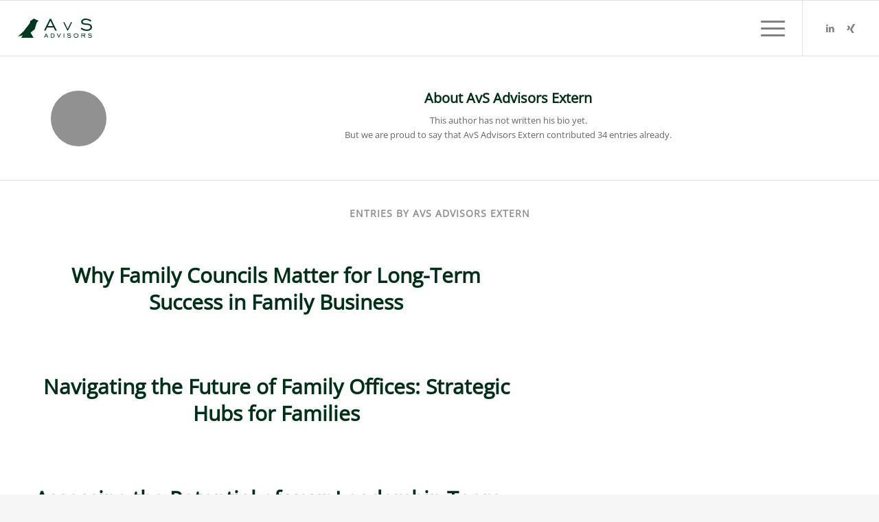

--- FILE ---
content_type: text/html; charset=UTF-8
request_url: https://avs-advisors.com/de/author/externavs/
body_size: 19361
content:
<!DOCTYPE html><html lang="de-DE" class="html_boxed responsive av-preloader-disabled  html_header_top html_logo_left html_bottom_nav_header html_menu_left html_slim html_header_sticky html_header_shrinking_disabled html_mobile_menu_phone html_header_searchicon_disabled html_content_align_center html_header_unstick_top_disabled html_header_stretch html_av-submenu-hidden html_av-submenu-display-click html_av-overlay-side html_av-overlay-side-classic html_av-submenu-noclone html_entry_id_22287 av-cookies-no-cookie-consent av-no-preview av-default-lightbox html_text_menu_active av-mobile-menu-switch-default"><head><meta charset="UTF-8" /><meta name="viewport" content="width=device-width, initial-scale=1"><meta name='robots' content='index, follow, max-image-preview:large, max-snippet:-1, max-video-preview:-1' /><link rel="alternate" hreflang="de" href="https://avs-advisors.com/de/author/externavs/" /><link rel="alternate" hreflang="en" href="https://avs-advisors.com/author/externavs/" /><link rel="alternate" hreflang="es" href="https://avs-advisors.com/es/author/externavs/" /><link rel="alternate" hreflang="fr" href="https://avs-advisors.com/fr/author/externavs/" /><link rel="alternate" hreflang="x-default" href="https://avs-advisors.com/author/externavs/" /><link media="all" href="https://avs-advisors.com/wp-content/cache/autoptimize/css/autoptimize_4c4f90e6f1e2566cc80f32febfeab39f.css" rel="stylesheet"><link media="screen" href="https://avs-advisors.com/wp-content/cache/autoptimize/css/autoptimize_4b1c44e28cd409439cd734ebc61f440c.css" rel="stylesheet"><title>AvS Advisors Extern, Autor auf AvS Advisors</title><link rel="canonical" href="https://avs-advisors.com/de/author/externavs/" /><link rel="next" href="https://avs-advisors.com/de/author/externavs/page/2/" /><meta property="og:locale" content="de_DE" /><meta property="og:type" content="profile" /><meta property="og:title" content="AvS Advisors Extern, Autor auf AvS Advisors" /><meta property="og:url" content="https://avs-advisors.com/de/author/externavs/" /><meta property="og:site_name" content="AvS Advisors" /><meta property="og:image" content="https://secure.gravatar.com/avatar/19f71ba58ecaebbc008356ba7381ed8a?s=500&d=mm&r=g" /><meta name="twitter:card" content="summary_large_image" /> <script type="application/ld+json" class="yoast-schema-graph">{"@context":"https://schema.org","@graph":[{"@type":"ProfilePage","@id":"https://avs-advisors.com/de/author/externavs/","url":"https://avs-advisors.com/de/author/externavs/","name":"AvS Advisors Extern, Autor auf AvS Advisors","isPartOf":{"@id":"https://avs-advisors.com/#website"},"primaryImageOfPage":{"@id":"https://avs-advisors.com/de/author/externavs/#primaryimage"},"image":{"@id":"https://avs-advisors.com/de/author/externavs/#primaryimage"},"thumbnailUrl":"https://avs-advisors.com/wp-content/uploads/2025/12/TTA-Dez-25-Family-Counils.png","breadcrumb":{"@id":"https://avs-advisors.com/de/author/externavs/#breadcrumb"},"inLanguage":"de","potentialAction":[{"@type":"ReadAction","target":["https://avs-advisors.com/de/author/externavs/"]}]},{"@type":"ImageObject","inLanguage":"de","@id":"https://avs-advisors.com/de/author/externavs/#primaryimage","url":"https://avs-advisors.com/wp-content/uploads/2025/12/TTA-Dez-25-Family-Counils.png","contentUrl":"https://avs-advisors.com/wp-content/uploads/2025/12/TTA-Dez-25-Family-Counils.png","width":751,"height":747},{"@type":"BreadcrumbList","@id":"https://avs-advisors.com/de/author/externavs/#breadcrumb","itemListElement":[{"@type":"ListItem","position":1,"name":"Home","item":"https://avs-advisors.com/de/"},{"@type":"ListItem","position":2,"name":"Archiv für AvS Advisors Extern"}]},{"@type":"WebSite","@id":"https://avs-advisors.com/#website","url":"https://avs-advisors.com/","name":"AvS Advisors","description":"Welcome","publisher":{"@id":"https://avs-advisors.com/#organization"},"potentialAction":[{"@type":"SearchAction","target":{"@type":"EntryPoint","urlTemplate":"https://avs-advisors.com/?s={search_term_string}"},"query-input":"required name=search_term_string"}],"inLanguage":"de"},{"@type":"Organization","@id":"https://avs-advisors.com/#organization","name":"Andreas von Specht – International Trusted Advisors GmbH","url":"https://avs-advisors.com/","logo":{"@type":"ImageObject","inLanguage":"de","@id":"https://avs-advisors.com/#/schema/logo/image/","url":"https://avs-advisors.com/wp-content/uploads/2023/02/AvS_Pantone_Gruen_003.svg","contentUrl":"https://avs-advisors.com/wp-content/uploads/2023/02/AvS_Pantone_Gruen_003.svg","width":"1030","height":"1030","caption":"Andreas von Specht – International Trusted Advisors GmbH"},"image":{"@id":"https://avs-advisors.com/#/schema/logo/image/"},"sameAs":["https://www.linkedin.com/company/2461737"]},{"@type":"Person","@id":"https://avs-advisors.com/#/schema/person/be7e33d23b3fbc132bdfe1bc4b815a28","name":"AvS Advisors Extern","mainEntityOfPage":{"@id":"https://avs-advisors.com/de/author/externavs/"}}]}</script> <link rel="alternate" type="application/rss+xml" title="AvS Advisors &raquo; Feed" href="https://avs-advisors.com/de/feed/" /><link rel="alternate" type="application/rss+xml" title="AvS Advisors &raquo; Kommentar-Feed" href="https://avs-advisors.com/de/comments/feed/" /><link rel="alternate" type="application/rss+xml" title="AvS Advisors &raquo; Feed für Beiträge von AvS Advisors Extern" href="https://avs-advisors.com/de/author/externavs/feed/" /> <script type="text/javascript">window._wpemojiSettings = {"baseUrl":"https:\/\/s.w.org\/images\/core\/emoji\/14.0.0\/72x72\/","ext":".png","svgUrl":"https:\/\/s.w.org\/images\/core\/emoji\/14.0.0\/svg\/","svgExt":".svg","source":{"concatemoji":"https:\/\/avs-advisors.com\/wp-includes\/js\/wp-emoji-release.min.js?ver=6.3.7"}};
/*! This file is auto-generated */
!function(i,n){var o,s,e;function c(e){try{var t={supportTests:e,timestamp:(new Date).valueOf()};sessionStorage.setItem(o,JSON.stringify(t))}catch(e){}}function p(e,t,n){e.clearRect(0,0,e.canvas.width,e.canvas.height),e.fillText(t,0,0);var t=new Uint32Array(e.getImageData(0,0,e.canvas.width,e.canvas.height).data),r=(e.clearRect(0,0,e.canvas.width,e.canvas.height),e.fillText(n,0,0),new Uint32Array(e.getImageData(0,0,e.canvas.width,e.canvas.height).data));return t.every(function(e,t){return e===r[t]})}function u(e,t,n){switch(t){case"flag":return n(e,"\ud83c\udff3\ufe0f\u200d\u26a7\ufe0f","\ud83c\udff3\ufe0f\u200b\u26a7\ufe0f")?!1:!n(e,"\ud83c\uddfa\ud83c\uddf3","\ud83c\uddfa\u200b\ud83c\uddf3")&&!n(e,"\ud83c\udff4\udb40\udc67\udb40\udc62\udb40\udc65\udb40\udc6e\udb40\udc67\udb40\udc7f","\ud83c\udff4\u200b\udb40\udc67\u200b\udb40\udc62\u200b\udb40\udc65\u200b\udb40\udc6e\u200b\udb40\udc67\u200b\udb40\udc7f");case"emoji":return!n(e,"\ud83e\udef1\ud83c\udffb\u200d\ud83e\udef2\ud83c\udfff","\ud83e\udef1\ud83c\udffb\u200b\ud83e\udef2\ud83c\udfff")}return!1}function f(e,t,n){var r="undefined"!=typeof WorkerGlobalScope&&self instanceof WorkerGlobalScope?new OffscreenCanvas(300,150):i.createElement("canvas"),a=r.getContext("2d",{willReadFrequently:!0}),o=(a.textBaseline="top",a.font="600 32px Arial",{});return e.forEach(function(e){o[e]=t(a,e,n)}),o}function t(e){var t=i.createElement("script");t.src=e,t.defer=!0,i.head.appendChild(t)}"undefined"!=typeof Promise&&(o="wpEmojiSettingsSupports",s=["flag","emoji"],n.supports={everything:!0,everythingExceptFlag:!0},e=new Promise(function(e){i.addEventListener("DOMContentLoaded",e,{once:!0})}),new Promise(function(t){var n=function(){try{var e=JSON.parse(sessionStorage.getItem(o));if("object"==typeof e&&"number"==typeof e.timestamp&&(new Date).valueOf()<e.timestamp+604800&&"object"==typeof e.supportTests)return e.supportTests}catch(e){}return null}();if(!n){if("undefined"!=typeof Worker&&"undefined"!=typeof OffscreenCanvas&&"undefined"!=typeof URL&&URL.createObjectURL&&"undefined"!=typeof Blob)try{var e="postMessage("+f.toString()+"("+[JSON.stringify(s),u.toString(),p.toString()].join(",")+"));",r=new Blob([e],{type:"text/javascript"}),a=new Worker(URL.createObjectURL(r),{name:"wpTestEmojiSupports"});return void(a.onmessage=function(e){c(n=e.data),a.terminate(),t(n)})}catch(e){}c(n=f(s,u,p))}t(n)}).then(function(e){for(var t in e)n.supports[t]=e[t],n.supports.everything=n.supports.everything&&n.supports[t],"flag"!==t&&(n.supports.everythingExceptFlag=n.supports.everythingExceptFlag&&n.supports[t]);n.supports.everythingExceptFlag=n.supports.everythingExceptFlag&&!n.supports.flag,n.DOMReady=!1,n.readyCallback=function(){n.DOMReady=!0}}).then(function(){return e}).then(function(){var e;n.supports.everything||(n.readyCallback(),(e=n.source||{}).concatemoji?t(e.concatemoji):e.wpemoji&&e.twemoji&&(t(e.twemoji),t(e.wpemoji)))}))}((window,document),window._wpemojiSettings);</script> <link rel='stylesheet' id='avia-dynamic-css' href='https://avs-advisors.com/wp-content/cache/autoptimize/css/autoptimize_single_1308fea30b3a317fa83347c6c83e5175.css?ver=6966553a194bd' type='text/css' media='all' /><link rel='stylesheet' id='borlabs-cookie-css' href='https://avs-advisors.com/wp-content/cache/autoptimize/css/autoptimize_single_0a85995c8eaaec1e5fb10cef5d33f3ed.css?ver=2.2.67-25' type='text/css' media='all' /><link rel='stylesheet' id='avia-single-post-22287-css' href='https://avs-advisors.com/wp-content/cache/autoptimize/css/autoptimize_single_0b72056dc41fb0d5e36ba2e4534b034b.css?ver=ver-1768330438' type='text/css' media='all' /> <script type='text/javascript' src='https://avs-advisors.com/wp-includes/js/jquery/jquery.min.js?ver=3.7.0' id='jquery-core-js'></script> <script type='text/javascript' src='https://avs-advisors.com/wp-includes/js/jquery/jquery-migrate.min.js?ver=3.4.1' id='jquery-migrate-js'></script> <script type='text/javascript' src='https://avs-advisors.com/wp-content/plugins/sitepress-multilingual-cms/templates/language-switchers/legacy-dropdown-click/script.min.js?ver=1' id='wpml-legacy-dropdown-click-0-js'></script> <script type='text/javascript' src='https://avs-advisors.com/wp-content/themes/enfold/js/avia-compat.js?ver=5.4' id='avia-compat-js'></script> <script type='text/javascript' id='wpml-browser-redirect-js-extra'>var wpml_browser_redirect_params = {"pageLanguage":"de","languageUrls":{"de_de":"https:\/\/avs-advisors.com\/de\/author\/externavs\/","de":"https:\/\/avs-advisors.com\/de\/author\/externavs\/","en_us":"https:\/\/avs-advisors.com\/author\/externavs\/","en":"https:\/\/avs-advisors.com\/author\/externavs\/","us":"https:\/\/avs-advisors.com\/author\/externavs\/","es_co":"https:\/\/avs-advisors.com\/es\/author\/externavs\/","es":"https:\/\/avs-advisors.com\/es\/author\/externavs\/","co":"https:\/\/avs-advisors.com\/es\/author\/externavs\/","fr_fr":"https:\/\/avs-advisors.com\/fr\/author\/externavs\/","fr":"https:\/\/avs-advisors.com\/fr\/author\/externavs\/"},"cookie":{"name":"_icl_visitor_lang_js","domain":"avs-advisors.com","path":"\/","expiration":24}};</script> <script type='text/javascript' src='https://avs-advisors.com/wp-content/plugins/sitepress-multilingual-cms/dist/js/browser-redirect/app.js?ver=4.6.7' id='wpml-browser-redirect-js'></script> <script type='text/javascript' src='https://avs-advisors.com/wp-content/themes/enfold/config-wpml/wpml-mod.js?ver=5.4' id='avia-wpml-script-js'></script> <link rel="https://api.w.org/" href="https://avs-advisors.com/de/wp-json/" /><link rel="alternate" type="application/json" href="https://avs-advisors.com/de/wp-json/wp/v2/users/7" /><link rel="EditURI" type="application/rsd+xml" title="RSD" href="https://avs-advisors.com/xmlrpc.php?rsd" /><meta name="generator" content="WordPress 6.3.7" /><meta name="generator" content="WPML ver:4.6.7 stt:1,4,3,2;" /><link rel="profile" href="http://gmpg.org/xfn/11" /><link rel="alternate" type="application/rss+xml" title="AvS Advisors RSS2 Feed" href="https://avs-advisors.com/de/feed/" /><link rel="pingback" href="https://avs-advisors.com/xmlrpc.php" /> <!--[if lt IE 9]><script src="https://avs-advisors.com/wp-content/themes/enfold/js/html5shiv.js"></script><![endif]--><link rel="icon" href="https://avs-advisors.com/wp-content/uploads/2016/03/cropped-avs_specht_gruen_jpg-300x300.jpg" type="image/x-icon">  <script type="text/javascript">'use strict';var avia_is_mobile=!1;if(/Android|webOS|iPhone|iPad|iPod|BlackBerry|IEMobile|Opera Mini/i.test(navigator.userAgent)&&'ontouchstart' in document.documentElement){avia_is_mobile=!0;document.documentElement.className+=' avia_mobile '}
else{document.documentElement.className+=' avia_desktop '};document.documentElement.className+=' js_active ';(function(){var e=['-webkit-','-moz-','-ms-',''],n='',o=!1,a=!1;for(var t in e){if(e[t]+'transform' in document.documentElement.style){o=!0;n=e[t]+'transform'};if(e[t]+'perspective' in document.documentElement.style){a=!0}};if(o){document.documentElement.className+=' avia_transform '};if(a){document.documentElement.className+=' avia_transform3d '};if(typeof document.getElementsByClassName=='function'&&typeof document.documentElement.getBoundingClientRect=='function'&&avia_is_mobile==!1){if(n&&window.innerHeight>0){setTimeout(function(){var e=0,o={},a=0,t=document.getElementsByClassName('av-parallax'),i=window.pageYOffset||document.documentElement.scrollTop;for(e=0;e<t.length;e++){t[e].style.top='0px';o=t[e].getBoundingClientRect();a=Math.ceil((window.innerHeight+i-o.top)*0.3);t[e].style[n]='translate(0px, '+a+'px)';t[e].style.top='auto';t[e].className+=' enabled-parallax '}},50)}}})();</script><link rel="icon" href="https://avs-advisors.com/wp-content/uploads/2016/03/cropped-avs_specht_gruen_jpg-32x32.jpg" sizes="32x32" /><link rel="icon" href="https://avs-advisors.com/wp-content/uploads/2016/03/cropped-avs_specht_gruen_jpg-192x192.jpg" sizes="192x192" /><link rel="apple-touch-icon" href="https://avs-advisors.com/wp-content/uploads/2016/03/cropped-avs_specht_gruen_jpg-180x180.jpg" /><meta name="msapplication-TileImage" content="https://avs-advisors.com/wp-content/uploads/2016/03/cropped-avs_specht_gruen_jpg-270x270.jpg" /><style type="text/css" id="wp-custom-css">/* --- START by ZQUAD --- */
* {
	-webkit-font-smoothing: antialiased;
}
/* .avia-safari #header_main_alternate span{
	font-weight: 400 !important;
} */

.no-uppercase h1 {
	text-transform: unset !important;
}
html.html_boxed {
	background: #f6f6f6 !important;
}

.html_entry_id_19558 {
	background: #f6f6f6 !important;
}

.html_entry_id_19576 {
	background: #f6f6f6 !important;
}

.html_entry_id_19572 {
	background: #f6f6f6 !important;
}

.page-id-19945 .special-heading-border{
	display: none !important;
}

.page-id-19848 .special-heading-border{
	display: none !important;
}

.page-id-19558 .special-heading-border{
	display: none !important;
}
.page-id-19576 .special-heading-border{
	display: none !important;
}
.page-id-19572 .special-heading-border{
	display: none !important;
}



.page-id-19163 .special-heading-border{
	display: none !important;
}

@media only screen and (max-width: 767px) {
	.header-section{
	background: #ECEAE8;
}
	.section-berater .flex_column{
		width: 50% !important;
    padding: 3% !important;
    clear: none !important;
	}
	.container-padding-0 .header-left, .container-padding-0 .header-right{
		height: unset !important;
		margin-bottom: 0 !important;
		padding: 8% 0 !important;
	}
	.container-padding-0 .header-left{
		padding-bottom: 50px !important;
	}
}

.container-padding-0 > .container, .container-padding-0 .content{
	padding: 0 !important;
}

.header-subline > .av-special-heading-tag{
	text-transform: none !important;
	font-size: 18px;
}
.container-padding-0 .header-left, .container-padding-0 .header-right{
	padding: 50px;
	vertical-align: middle;
}
.container-padding-0 .header-left{
	padding-top: 10px !important;
	padding-right: 50px !important;
}
.container-padding-0 .header-left::before{
	content:'';
	position: absolute;
	height: calc(100% + 40px);
	width: calc(100% + 100px);
	top: -40px;
	right: 0;
	background: #003017;
	visibility: visible;
	transform: skewX(-10deg);
	z-index: 0;
	transform-origin: center;
}
.container-padding-0 .header-right::before{
	content:'';
	position: absolute;
	height: 100% ;
	width: 100px;
	top: 0;
	left: -95px;
	background: #ECEAE8;
	visibility: visible;
	z-index: -1;
}

.container-padding-0 .av_one_half{
	margin: 0 !important;
}
.container-padding-0 .av_one_half{
	padding: 50px;
	vertical-align: middle;
	}

.container-padding-0 .av_one_half::before{
	content:'';
	position: absolute;
	height: 100%;
	width: calc(100% + 100px);
	top: 0;
	right: 0;
	background: #003017;
	visibility: visible;
	transform: skewX(-10deg);
	z-index: -1;
	transform-origin: center;
}
.container-padding-0 .av_one_half.avia-builder-el-last::before{
	right: unset;
	left: 0;
	background: #ECEAE8;
	transform-origin: center;
}
@media only screen and (min-width: 768px) {
	.container-padding-0 .av_one_half.avia-builder-el-first{
		width: 48% !important;
		padding-bottom: 150px !important;
	}
	.container-padding-0 .av_one_half.avia-builder-el-last{
		width: 52% !important;
		padding-top: 150px !important;
	}
	.container-padding-0 .av_one_half::before{
		background: linear-gradient(0deg, #fff 100px, #003017 100px);
	}
	.container-padding-0 .av_one_half.avia-builder-el-last::before{
		background: linear-gradient(180deg, #fff 100px, #ECEAE8 100px);
	}
}
@media only screen and (max-width: 767px) {
	.container-padding-0 .av_one_half.avia-builder-el-first {
		min-height: unset !important;
		height: unset !important;
		padding-left: 0;
	}
	.container-padding-0 .av_one_half.avia-builder-el-last {
		margin-top: -20px !important;
		min-height: unset !important;
		height: unset !important;
		padding-right: 0;
	}
}

.img-icon > div {
	float:right;
}
@media only screen and (max-width: 767px) {
	.img-icon > div {
	float: left;
}
}

@media only screen and (min-width: 768px) {
	.banner-tta{
		padding: 50px;
	}
}
@media only screen and (max-width: 767px) {
	.banner-tta .content{
		padding: 150px 50px 20px 50px !important;
    width: auto !important;
	}
}
.banner-tta > .container{
	background-color: #eceae8;
}

.slider-neuigkeiten img {
	aspect-ratio: 1/1;
  object-fit: cover;
  border-radius: 100% !important;
	width: 100%;
	border: 1px solid #003118;
}
.slider-neuigkeiten .slide-content{
	margin-top: 25px;
}
.slider-neuigkeiten .slide-image{
	height: unset !important;
}

.min-heigt-50 {
	min-height: 50px;
}




/* --- END by ZQUAD --- */
/* --- START by JN --- */
.custom-class-jn .avia-caption-title {margin-bottom: 1%;}
.custom-class-jn .avia-slide-wrap {opacity:0.9;}
.custom-class-jn .avia-caption-title {
  background-color: #003118!important;
	color: #ffffff!important;
	border-radius: 4px;
}
.custom-class-jn .avia-caption-title p, {
  background-color: #003118!important;
	color: #003118!important;
	border-radius: 4px;
}


.custom-class-jn .avia-caption-content,
.custom-class-jn .avia-caption-content p {
	background-color: #f9f9f9!important;
  color: #003118!important;
	border-radius: 4px;
}
/* --- END by JN --- */

.single-post .av_textblock_section p {font-size:13px!important;}

/* -----------------  Hauptmenu und Sprache --------------------- */

.avia-menu li.wpml-ls-item, .av-language-switch-item {display:none!important;}



/*-------------------- typo ----------------------------- */

.avia_codeblock a {color:#66666b!important;}


/*-------------------- e-mail-icon ----------------------------- */
.e-mail a {display:block;  text-decoration: none;}
.e-mail a:before {content:"\e805"; font-family: 'entypo-fontello';  font-size:40px; line-height:40px; color:#003118; }

/*-------------------- e-mail-icon ----------------------------- */
.e-mail a {display:block;  text-decoration: none;}
.e-mail a:before {content:"\e805"; font-family: 'entypo-fontello';  font-size:40px; line-height:40px; color:#003118; }

/* Inactive link */
#top .main_color .pagination .inactive {display:none;}
#top .main_color .pagination .inactive.previous_page, #top .main_color .pagination .inactive.next_page {display:block!important;}

/*--------------------- lang ---------------------*/

.lang {position: absolute; top: 33px; right:100px; width:80px;z-index:999;}
.avia-menu li.wpml-ls-item, .av-language-switch-item {display:none;}
.logo img, .responsive .logo img {display:none;}


/*------- anpassungen news start --------*/

.slide-image {background:none!important; text-align:left!important;}
.avia-content-slider .slide-image, .avia-content-slider .slide-image img {margin-left: 0!important;}


/* Inactive link */
#top .main_color .pagination .inactive {display:none;}
#top .main_color .pagination .inactive.previous_page, #top .main_color .pagination .inactive.next_page {display:block!important;}

/*---- Anpassungen logo ---*/


.lang {position: absolute; top: 33px; right:100px; width:80px;z-index:999;}
.avia-menu li.wpml-ls-item, .av-language-switch-item {display:none;}
.logo img, .responsive .logo img {display:none;}
.logo {background: url(https://avs-advisors.com/wp-content/uploads/2023/02/AvS_Pantone_Gruen_003.svg) 0% 50% no-repeat; width:20%;}
 .responsive .logo {width:15vh!important;}

.copyright a  {display:none;}


footer .sub_menu_socket {position:relative;}


#footer{padding-top:0px!important;padding-bottom:0px!important;}

#footer .widget{margin-bottom:20px!important;}

.single-post  h1, .single-post h2 {text-transform: none!important;}




/*------- anpassungen tta --------*/

#top .fullsize .template-blog .blog-meta, #top .fullsize .template-blog .entry-content-wrapper, #top .fullsize .template-blog .entry-content-header, #top .fullsize .template-blog .entry-content {float:left;}
#top .fullsize .template-blog .blog-meta {width:18%; padding-left:2%; padding-right:4%;}
#top .fullsize .template-blog .entry-content-wrapper {width: 80%; max-width:none!important; text-align:left!important; line-height:1.3em!important; font-size: 1em!important; padding-top:2%;}
#top .fullsize .template-blog .post-title {max-width:none!important; padding-bottom:5px;}
#top .fullsize .template-blog .entry-content-header {width:76%; line-height:1.4em;}
#top .fullsize .template-blog .entry-content {float:right; padding-top:3.5%;}
#top .fullsize .template-blog .post-entry {margin-top:1.5%;}

#top .fullsize .template-blog .small-preview {width:100%; height:100%;background:none;}
#top .fullsize .template-blog .small-preview img {overflow: hidden;border-radius: 10000px; border: 1px solid #ebebeb;}
#top .fullsize .template-blog .post-meta-infos, #top .fullsize .template-blog .post_delimiter, #top .fullsize .template-blog .more-link-arrow {display:none;}

#top .fullsize .template-blog .entry-content-header {font-size:1.1rem;}
#top .fullsize .template-blog .more-link {background:#003118; color:#ffffff; border-radius: 5rem; padding:0.75rem 1.25rem;}

#top .fullsize .template-blog .blog-meta {float:left!important; width:200px!important;}

#top .fullsize .template-blog .post-title {padding-bottom:5px!important;}


@media only screen and (max-width: 1024px) {
#top .fullsize .template-blog .entry-content {padding-top:2.5%;}
}

@media only screen and (max-width: 812px) {
	#top  .fullsize .template-blog .entry-content {float:left;}
	#top  .fullsize .template-blog .small-preview {width:150px!important; height:150px!important;}

	#top .fullsize .template-blog .entry-content-wrapper {width: 100%;}
	#top .fullsize .template-blog .post-entry {width:100%;}
	#top .fullsize .template-blog .entry-content-header {padding-top:1%; font-size:0.9rem; padding-bottom:1%; width:100%!important; line-height:1.6em;}

	#top .fullsize .template-blog .post-title {font-size:1.4rem; padding-top:0; padding-bottom:5px;}
	#top .fullsize .template-blog .blog-meta {width:100%; text-align:center; float:none;}
	#top .fullsize .template-blog .small-preview {display: inline-block; float:none;}
	
	 #top .fullsize .template-blog .entry-content {padding:0px; margin-top: 20px;}
	 #after_section_1 .container .template-blog {width:100%!important; max-width:100%!important; padding:0;}
	 #after_section_1 .container .template-blog article:nth-child(even) {background:#fcfaef;}
	 #after_section_1 .container .template-blog article:first-child {margin-top:-50px;}
	#top .fullsize .template-blog .post-entry {margin-bottom:0; padding: 10% 7.5%;}
	
	
}

@media only screen and (min-width: 480px) and (max-width: 767px){
.responsive #top #wrap_all .grid-sort-container .grid-entry {
    width: 100%;
	clear:left;}
	
}


.grid-entry-excerpt {font-style: normal!important;height: 8vh; overflow:hidden;font-size:13px!important;}


#kontakt .avia-button .avia_button_background {top: auto!important; bottom:auto!important; opacity: 1!important;}


/*------- anpassungen news start --------*/

.slide-image {background:none!important; text-align:left!important;}
.avia-content-slider .slide-image, .avia-content-slider .slide-image img {margin-left: 0!important;}



/*------- anpassungen form  --------*/
.wpcf7-submit {border-radius:5rem!important;}
input.wpcf7-form-control.wpcf7-submit:hover {
background-color: #BCDEC2;
color: #003118;
}
input.wpcf7-form-control.wpcf7-submit {
background-color: #177B57;
color: #ffffff;
}

/*------- anpassungen mobile  --------*/


@media only screen and (min-width : 480px) and ( max-width: 767px ) {
  footer .sub_menu_socket {display:block!important;}
}

@media screen and (max-width : 479px) { 
  footer .sub_menu_socket {display:block!important;}

}



/*------------------- große Auflösungen und Tablet Pro  -------------------- */


@media only screen and (min-width: 768px) and (max-width: 1400px) {
 
    .lang {display:none;}
  
        .responsive #top .av_header_transparency.av_alternate_logo_active .logo a > img{opacity:1}
        .responsive #top .av_header_transparency .logo img.alternate{display:none;}
        
        
        .responsive #top #wrap_all #header {position: relative; width:100%; float:none; height:auto; margin:0 !important; opacity: 1; min-height:0;}
        .responsive #top #main {padding-top:0; margin:0;} 
        .responsive #top #main .container_wrap:first-child{ border-top:none; }
        .responsive.html_header_top.html_logo_center .logo { left: 0%; -webkit-transform: translate(0%, 0); -ms-transform: translate(0%, 0); transform: translate(0%, 0); margin:0; } 
        .responsive #top .logo img, .responsive .logo img {display:none!important;}
        .responsive .phone-info{float:none; width:100%; clear:both; text-align: center;}    
        .responsive .phone-info span{margin:0;padding:0; border:none;}
        .responsive.html_header_top #header_main .social_bookmarks ,
        .responsive.html_top_nav_header #top .social_bookmarks { width:auto; margin-top:-16px; } 
        
       
    
            .responsive #top .logo{position: static; display:table; height:80px !important; float:none; padding:0; border:none; width:80%; }
            .responsive .logo a{display:table-cell; vertical-align: middle;}         
            .responsive .logo img{height:auto !important; width:auto; max-width: 100%; display: block;  max-height: 80px;}
    
       
        .responsive #header_main .container{height:auto !important; }
        .responsive #top .header_bg { opacity: 1; filter: alpha(opacity=1); }
        .responsive.social_header .phone-info {text-align: center; float:none; clear:both; margin:0; padding:0;}
        .responsive.social_header .phone-info span{border:none; width:100%; text-align: center; float:none; clear:both; margin:0; padding:0;}
        .responsive #header_meta .social_bookmarks li{ border-style:solid; border-width:1px; margin-bottom:-1px; margin-left:-1px;}
        .responsive #top #header_meta .social_bookmarks li:last-child{border-right-style: solid; border-right-width:  1px;}
        .responsive #header .sub_menu, .responsive #header_meta .sub_menu>ul{float:none; width:100%; text-align: center; margin:0 auto; position: static;}
        .responsive #header .social_bookmarks{padding-bottom:2px; width:100%; text-align: center; height:auto; line-height: 0.8em; margin:0;}
        .responsive #header_meta .sub_menu>ul>li{float:none; display: inline-block; padding: 0 10px;}
        .responsive #header .social_bookmarks li{float:none; display: inline-block;}  
        .responsive.bottom_nav_header #header_main .social_bookmarks{ position: relative; top: 0; right: 0; margin: 10px auto; clear:both;}
        .responsive.bottom_nav_header.social_header .main_menu>div{height:auto;}
        .responsive .logo img{margin:0;}
        .responsive.html_header_sidebar #top #header .social_bookmarks{display:none;}
        .responsive body.boxed#top, .responsive.html_boxed.html_header_sticky #top #header{max-width: 100%;}  
        
        .responsive.html_header_transparency #top .avia-builder-el-0 .container, .responsive.html_header_transparency #top .avia-builder-el-0 .slideshow_inner_caption{padding-top:0;}
        .responsive #top .av_phone_active_right .phone-info.with_nav span{border:none;}
        
        .responsive #top #wrap_all .av_header_transparency .main_menu ul:first-child > li > a, 
        .responsive #top #wrap_all .av_header_transparency .sub_menu > ul > li > a, 
        .responsive #top .av_header_transparency #header_main_alternate, 
        .responsive .av_header_transparency #header_main .social_bookmarks li a,
        .responsive #top #wrap_all .av_header_transparency .phone-info.with_nav span,
        .responsive #top .av_header_transparency #header_meta, 
        .responsive #top .av_header_transparency #header_meta li,
        .responsive #top #header_meta .social_bookmarks li a{ color:inherit; border-color: inherit; background: inherit;}
        .responsive.html_top_nav_header .av-logo-container{height:auto;} 
        .responsive.html_top_nav_header .av-section-bottom-logo{border-bottom-style: solid; border-bottom-width: 1px;}
        
        
      /*new mobile*/
    
        .responsive .av-burger-menu-main{display: block;}
        .responsive #top #wrap_all .main_menu{top:0; height:80px; left:auto; right:0; display: block; position: absolute;}
        .responsive .main_menu ul:first-child > li a { height: 80px; line-height: 80px;}
        .responsive #top .av-main-nav .menu-item{display:none;}
        .responsive #top .av-main-nav .menu-item-avia-special{display:block;}
        .responsive #top #wrap_all .menu-item-search-dropdown > a { font-size: 24px; }
        .responsive #header_main_alternate{display:none;}
        .responsive #top #header .social_bookmarks{display:none;}
        .responsive #top #header .main_menu .social_bookmarks{display:block; position: relative; margin-top: -15px;}
        .responsive #top .av-logo-container .avia-menu{height:100%;}
        .responsive #top .av-logo-container .avia-menu > li > a{line-height: 80px;}
        .responsive #top #main .av-logo-container .main_menu{display:block;}
        .responsive #top #main .av-logo-container .social_bookmarks{display:none;}
        .responsive #top #main .av-logo-container .main_menu .social_bookmarks{display:block; position: relative;}
        .responsive #top #main .av-logo-container .main_menu{display:block;}
        .responsive #top #header_main > .container .main_menu  .av-main-nav > li > a,
        .responsive #top #wrap_all .av-logo-container {height:80px; line-height:80px; }
        .responsive #top #wrap_all .av-logo-container {padding:0;}
        .responsive #top #header_main > .container .main_menu  .av-main-nav > li > a{
            min-width: 0; padding:0 0 0 20px; margin:0; border-style: none; border-width: 0;
        }
        .responsive #top .av_seperator_big_border .avia-menu.av_menu_icon_beside{border-right-style: solid; border-right-width: 1px; padding-right: 25px;}
        .responsive #top #header .av-main-nav > li > a, .responsive #top #header .av-main-nav > li > a:hover{
        background:transparent;
        color: inherit;
        }
        
        .responsive.html_top_nav_header .av-logo-container .inner-container{overflow: visible;}
        .html_header_sidebar #header .container {
          width: 90%;
        }
        
        li.av-language-switch-item {display:none!important;}
        #av-burger-menu-ul li.wpml-ls-item  {display: block!important;}
    
        .responsive #top #main {padding-top: 0px;}

}

/* ---------------- footer ------------*/

#socket .sub_menu_socket {float:left!important;}

@media only screen and (max-width: 767px) {
.responsive #socket .sub_menu_socket {
	clear:right;
	float:left!important;
	width:auto;
}

/*-------------------  Smartphone -------------------- */


#wrap_all {
position: relative !important; overflow:hidden !important;
}

@media only screen and (max-width: 767px) {
/*.responsive #top #header {position: fixed !important;}*/
/*.responsive #top #main {padding-top: 80px !important;}*/
#scroll-top-link{display: block!important;}
     #av-burger-menu-ul li.wpml-ls-item  {display: block!important;}
    .lang {display:none;}
    .grid-entry-excerpt {height: auto;}
	
}


@media only screen and (max-device-width: 767px) and (orientation:portrait) {
	
	.slide-image {height:40vw!important;} 
}



#wrap_all {
position: relative !important; overflow:hidden !important;
}

@media only screen and (max-width: 812px) {
/*.responsive #top #header {position: fixed !important;}
.responsive #top #main {padding-top: 80px;}*/
#scroll-top-link{display: block!important;}
     #av-burger-menu-ul li.wpml-ls-item  {display: block!important;}
    .lang {display:none;}
	
 h1.av-special-heading-tag {font-size:2em;}
	
.responsive .logo {width:15vh!important;}
	
}

@media only screen and (max-width: 812px) and (orientation:landscape) {
	
	.responsive .logo {width:30vh!important;}
	
}


@media only screen and (max-width: 1024px) {
	.single-post p {font-size: 1.1em;}
}

#av-burger-menu-ul {background:#fff;}

span.av-hamburger-inner
{background:#003118!important;}


span.av-hamburger-inner:after
{background-color:#003118 !important;}

span.av-hamburger-inner:before
{background-color:#003118 !important;}

span.logo {z-index:99999!important;}


/*------- ipad pro & landscape --------*/

@media only screen 
  and (min-device-width: 768px) 
  and (max-device-width: 1024px) 
  and (-webkit-min-device-pixel-ratio: 1)  {
		.grid-entry-excerpt {height: 12vh;}		
}


@media only screen 
  and (min-device-width: 768px) 
  and (max-device-width: 1024px) 
  and (-webkit-min-device-pixel-ratio: 1) and (orientation:portrait) {
		.grid-entry-excerpt {height: 4vh!important;}		
}

@media only screen and (min-width: 1024px) and (max-width: 1366px) and (orientation:portrait) {

  .grid-entry-excerpt {height: 8vh!important;}
	 .responsive .logo {width:10vh!important;}
}

/*------- greyfilter --------*/
#greyfilter {
  filter: grayscale(75%);
}</style></head><body id="top" class="archive author author-externavs author-7 boxed rtl_columns av-curtain-numeric open-sans-v35-latin-custom open-sans-v35-latin  avia-responsive-images-support" itemscope="itemscope" itemtype="https://schema.org/WebPage" ><div id='wrap_all'><header id='header' class='all_colors header_color light_bg_color  av_header_top av_logo_left av_bottom_nav_header av_menu_left av_slim av_header_sticky av_header_shrinking_disabled av_header_stretch av_mobile_menu_phone av_header_searchicon_disabled av_header_unstick_top_disabled av_header_border_disabled'  role="banner" itemscope="itemscope" itemtype="https://schema.org/WPHeader" ><div  id='header_main' class='container_wrap container_wrap_logo'><div class='container av-logo-container'><div class='inner-container'><span class='logo bg-logo'><a href='https://avs-advisors.com/de/'><img src='https://avs-advisors.com/wp-content/themes/enfold/images/layout/logo.png' height="100" width="300" alt='AvS Advisors' title='' /></a></span><ul class='noLightbox social_bookmarks icon_count_2'><li class='social_bookmarks_linkedin av-social-link-linkedin social_icon_1'><a target="_blank" aria-label="Link zu LinkedIn" href='https://www.linkedin.com/company/2461737' aria-hidden='false' data-av_icon='' data-av_iconfont='entypo-fontello' title='LinkedIn' rel="noopener"><span class='avia_hidden_link_text'>LinkedIn</span></a></li><li class='social_bookmarks_xing av-social-link-xing social_icon_2'><a target="_blank" aria-label="Link zu Xing" href='https://www.xing.com/pages/avs-advisors/' aria-hidden='false' data-av_icon='' data-av_iconfont='entypo-fontello' title='Xing' rel="noopener"><span class='avia_hidden_link_text'>Xing</span></a></li></ul></div></div><div id='header_main_alternate' class='container_wrap'><div class='container'><nav class='main_menu' data-selectname='Wähle eine Seite'  role="navigation" itemscope="itemscope" itemtype="https://schema.org/SiteNavigationElement" ><div class="avia-menu av-main-nav-wrap"><ul role="menu" class="menu av-main-nav" id="avia-menu"><li role="menuitem" id="menu-item-19850" class="menu-item menu-item-type-post_type menu-item-object-page menu-item-top-level menu-item-top-level-1"><a href="https://avs-advisors.com/de/beratung/" itemprop="url" tabindex="0"><span class="avia-bullet"></span><span class="avia-menu-text">Beratungsleistungen</span><span class="avia-menu-fx"><span class="avia-arrow-wrap"><span class="avia-arrow"></span></span></span></a></li><li role="menuitem" id="menu-item-20486" class="menu-item menu-item-type-post_type menu-item-object-page menu-item-top-level menu-item-top-level-2"><a href="https://avs-advisors.com/de/philosophie/" itemprop="url" tabindex="0"><span class="avia-bullet"></span><span class="avia-menu-text">Philosophie</span><span class="avia-menu-fx"><span class="avia-arrow-wrap"><span class="avia-arrow"></span></span></span></a></li><li role="menuitem" id="menu-item-13605" class="menu-item menu-item-type-post_type menu-item-object-page menu-item-top-level menu-item-top-level-3"><a href="https://avs-advisors.com/de/team/" itemprop="url" tabindex="0"><span class="avia-bullet"></span><span class="avia-menu-text">Team</span><span class="avia-menu-fx"><span class="avia-arrow-wrap"><span class="avia-arrow"></span></span></span></a></li><li role="menuitem" id="menu-item-7872" class="menu-item menu-item-type-post_type menu-item-object-page menu-item-top-level menu-item-top-level-4"><a href="https://avs-advisors.com/de/the-board/" itemprop="url" tabindex="0"><span class="avia-bullet"></span><span class="avia-menu-text">The Board</span><span class="avia-menu-fx"><span class="avia-arrow-wrap"><span class="avia-arrow"></span></span></span></a></li><li role="menuitem" id="menu-item-12675" class="menu-item menu-item-type-post_type menu-item-object-page menu-item-top-level menu-item-top-level-5"><a href="https://avs-advisors.com/de/senior-advisors/" itemprop="url" tabindex="0"><span class="avia-bullet"></span><span class="avia-menu-text">Senior Advisors</span><span class="avia-menu-fx"><span class="avia-arrow-wrap"><span class="avia-arrow"></span></span></span></a></li><li role="menuitem" id="menu-item-4500" class="menu-item menu-item-type-post_type menu-item-object-page menu-item-top-level menu-item-top-level-6"><a href="https://avs-advisors.com/de/kooperation/" itemprop="url" tabindex="0"><span class="avia-bullet"></span><span class="avia-menu-text">Kooperationspartner</span><span class="avia-menu-fx"><span class="avia-arrow-wrap"><span class="avia-arrow"></span></span></span></a></li><li role="menuitem" id="menu-item-9936" class="menu-item menu-item-type-post_type menu-item-object-page menu-item-top-level menu-item-top-level-7"><a href="https://avs-advisors.com/de/trustedadvisor/" itemprop="url" tabindex="0"><span class="avia-bullet"></span><span class="avia-menu-text">The Trusted Advisor</span><span class="avia-menu-fx"><span class="avia-arrow-wrap"><span class="avia-arrow"></span></span></span></a></li><li role="menuitem" id="menu-item-5267" class="menu-item menu-item-type-post_type menu-item-object-page menu-item-top-level menu-item-top-level-8"><a href="https://avs-advisors.com/de/publikationen/" itemprop="url" tabindex="0"><span class="avia-bullet"></span><span class="avia-menu-text">In den Medien</span><span class="avia-menu-fx"><span class="avia-arrow-wrap"><span class="avia-arrow"></span></span></span></a></li><li role="menuitem" id="menu-item-12096" class="menu-item menu-item-type-post_type menu-item-object-page menu-item-top-level menu-item-top-level-9"><a href="https://avs-advisors.com/de/neuigkeiten/" itemprop="url" tabindex="0"><span class="avia-bullet"></span><span class="avia-menu-text">Neuigkeiten</span><span class="avia-menu-fx"><span class="avia-arrow-wrap"><span class="avia-arrow"></span></span></span></a></li><li role="menuitem" id="menu-item-4484" class="menu-item menu-item-type-post_type menu-item-object-page menu-item-top-level menu-item-top-level-10"><a href="https://avs-advisors.com/de/karriere/" itemprop="url" tabindex="0"><span class="avia-bullet"></span><span class="avia-menu-text">Karriere</span><span class="avia-menu-fx"><span class="avia-arrow-wrap"><span class="avia-arrow"></span></span></span></a></li><li role="menuitem" id="menu-item-4485" class="menu-item menu-item-type-post_type menu-item-object-page menu-item-top-level menu-item-top-level-11"><a href="https://avs-advisors.com/de/offices/" itemprop="url" tabindex="0"><span class="avia-bullet"></span><span class="avia-menu-text">Offices</span><span class="avia-menu-fx"><span class="avia-arrow-wrap"><span class="avia-arrow"></span></span></span></a></li><li role="menuitem" id="menu-item-wpml-ls-57-de" class="menu-item-language menu-item-language-current menu-item wpml-ls-slot-57 wpml-ls-item wpml-ls-item-de wpml-ls-current-language wpml-ls-menu-item wpml-ls-first-item menu-item-type-wpml_ls_menu_item menu-item-object-wpml_ls_menu_item menu-item-top-level menu-item-top-level-12"><a title="Deutsch" href="https://avs-advisors.com/de/author/externavs/" itemprop="url" tabindex="0"><span class="avia-bullet"></span><span class="avia-menu-text"><span class="wpml-ls-native" lang="de">Deutsch</span></span><span class="avia-menu-fx"><span class="avia-arrow-wrap"><span class="avia-arrow"></span></span></span></a></li><li role="menuitem" id="menu-item-wpml-ls-57-en" class="menu-item-language menu-item wpml-ls-slot-57 wpml-ls-item wpml-ls-item-en wpml-ls-menu-item menu-item-type-wpml_ls_menu_item menu-item-object-wpml_ls_menu_item menu-item-top-level menu-item-top-level-13"><a title="English" href="https://avs-advisors.com/author/externavs/" itemprop="url" tabindex="0"><span class="avia-bullet"></span><span class="avia-menu-text"><span class="wpml-ls-native" lang="en">English</span></span><span class="avia-menu-fx"><span class="avia-arrow-wrap"><span class="avia-arrow"></span></span></span></a></li><li role="menuitem" id="menu-item-wpml-ls-57-es" class="menu-item-language menu-item wpml-ls-slot-57 wpml-ls-item wpml-ls-item-es wpml-ls-menu-item menu-item-type-wpml_ls_menu_item menu-item-object-wpml_ls_menu_item menu-item-top-level menu-item-top-level-14"><a title="Español" href="https://avs-advisors.com/es/author/externavs/" itemprop="url" tabindex="0"><span class="avia-bullet"></span><span class="avia-menu-text"><span class="wpml-ls-native" lang="es">Español</span></span><span class="avia-menu-fx"><span class="avia-arrow-wrap"><span class="avia-arrow"></span></span></span></a></li><li role="menuitem" id="menu-item-wpml-ls-57-fr" class="menu-item-language menu-item wpml-ls-slot-57 wpml-ls-item wpml-ls-item-fr wpml-ls-menu-item wpml-ls-last-item menu-item-type-wpml_ls_menu_item menu-item-object-wpml_ls_menu_item menu-item-top-level menu-item-top-level-15"><a title="Français" href="https://avs-advisors.com/fr/author/externavs/" itemprop="url" tabindex="0"><span class="avia-bullet"></span><span class="avia-menu-text"><span class="wpml-ls-native" lang="fr">Français</span></span><span class="avia-menu-fx"><span class="avia-arrow-wrap"><span class="avia-arrow"></span></span></span></a></li><li class='av-language-switch-item language_de avia_current_lang'><a href="https://avs-advisors.com/de/author/externavs/"><span class='language_flag'><img title='Deutsch' src='https://avs-advisors.com/wp-content/plugins/sitepress-multilingual-cms/res/flags/de.png' /></span></a></li><li class='av-language-switch-item language_en '><a href="https://avs-advisors.com/author/externavs/"><span class='language_flag'><img title='English' src='https://avs-advisors.com/wp-content/plugins/sitepress-multilingual-cms/res/flags/en.png' /></span></a></li><li class='av-language-switch-item language_es '><a href="https://avs-advisors.com/es/author/externavs/"><span class='language_flag'><img title='Español' src='https://avs-advisors.com/wp-content/plugins/sitepress-multilingual-cms/res/flags/es.png' /></span></a></li><li class='av-language-switch-item language_fr '><a href="https://avs-advisors.com/fr/author/externavs/"><span class='language_flag'><img title='Français' src='https://avs-advisors.com/wp-content/plugins/sitepress-multilingual-cms/res/flags/fr.png' /></span></a></li><li class="av-burger-menu-main menu-item-avia-special "> <a href="#" aria-label="Menü" aria-hidden="false"> <span class="av-hamburger av-hamburger--spin av-js-hamburger"> <span class="av-hamburger-box"> <span class="av-hamburger-inner"></span> <strong>Menü</strong> </span> </span> <span class="avia_hidden_link_text">Menü</span> </a></li></ul></div></nav></div></div></div><div class='header_bg'></div><div class="lang"><div class="wpml-ls-statics-shortcode_actions wpml-ls wpml-ls-legacy-dropdown-click js-wpml-ls-legacy-dropdown-click" id="lang_sel_click"><ul><li class="wpml-ls-slot-shortcode_actions wpml-ls-item wpml-ls-item-de wpml-ls-current-language wpml-ls-first-item wpml-ls-item-legacy-dropdown-click"> <a href="#" class="js-wpml-ls-item-toggle wpml-ls-item-toggle lang_sel_sel icl-de"> <img
 class="wpml-ls-flag iclflag"
 src="https://avs-advisors.com/wp-content/plugins/sitepress-multilingual-cms/res/flags/de.png"
 alt="Deutsch"
 width=18
 height=12
 /></a><ul class="js-wpml-ls-sub-menu wpml-ls-sub-menu"><li class="icl-en wpml-ls-slot-shortcode_actions wpml-ls-item wpml-ls-item-en"> <a href="https://avs-advisors.com/author/externavs/" class="wpml-ls-link"> <img
 class="wpml-ls-flag iclflag"
 src="https://avs-advisors.com/wp-content/plugins/sitepress-multilingual-cms/res/flags/en.png"
 alt="Englisch"
 width=18
 height=12
 /></a></li><li class="icl-es wpml-ls-slot-shortcode_actions wpml-ls-item wpml-ls-item-es"> <a href="https://avs-advisors.com/es/author/externavs/" class="wpml-ls-link"> <img
 class="wpml-ls-flag iclflag"
 src="https://avs-advisors.com/wp-content/plugins/sitepress-multilingual-cms/res/flags/es.png"
 alt="Spanisch"
 width=18
 height=12
 /></a></li><li class="icl-fr wpml-ls-slot-shortcode_actions wpml-ls-item wpml-ls-item-fr wpml-ls-last-item"> <a href="https://avs-advisors.com/fr/author/externavs/" class="wpml-ls-link"> <img
 class="wpml-ls-flag iclflag"
 src="https://avs-advisors.com/wp-content/plugins/sitepress-multilingual-cms/res/flags/fr.png"
 alt="Französisch"
 width=18
 height=12
 /></a></li></ul></li></ul></div></div></header><div id='main' class='all_colors' data-scroll-offset='88'><div class='container_wrap container_wrap_first main_color fullsize'><div class='container template-blog template-author '><main class='content av-content-full alpha units'  role="main" itemprop="mainContentOfPage" itemscope="itemscope" itemtype="https://schema.org/Blog" ><div class='page-heading-container clearfix'><section class="author-box"  itemprop="author" itemscope="itemscope" itemtype="https://schema.org/Person" ><span class='post-author-format-type blog-meta'><span class='rounded-container'></span></span><div class='author_description '><h3 class='author-title '>Über <span class='author-box-name'  itemprop="author" >AvS Advisors Extern</span></h3><div class='author_description_text' itemprop="description" ><p>This author has not written his bio yet.<br />But we are proud to say that <span class='author-box-name'  itemprop="author" >AvS Advisors Extern</span> contributed 34 entries already.</p></div><span class="author-extra-border"></span></div></section></div><h4 class='extra-mini-title widgettitle'>Einträge von AvS Advisors Extern</h4><article class="&#039;post-entry post-entry-type-standard post-entry-22287 post-loop-1 post-parity-odd single-small with-slider post-22287 post type-post status-publish format-standard has-post-thumbnail hentry category-tta"'  itemscope="itemscope" itemtype="https://schema.org/BlogPosting" itemprop="blogPost" ><div class="entry-content-wrapper clearfix standard-content"><header class="entry-content-header"><h2 class='post-title entry-title '  itemprop="headline" ><a href="https://avs-advisors.com/de/warum-familienraete-langfristigen-erfolg-in-familienunternehmen-foerdern/" rel="bookmark" title="Permanenter Link zu: Warum Familienräte langfristigen Erfolg in Familienunternehmen fördern">Warum Familienräte langfristigen Erfolg in Familienunternehmen fördern<span class="post-format-icon minor-meta"></span></a></h2> <span class='post-meta-infos'> <time class="date-container minor-meta updated"  itemprop="datePublished" datetime="2025-12-17T21:28:33+01:00" >17. Dezember 2025</time><span class="text-sep">/</span><span class="blog-categories minor-meta">in <a href="https://avs-advisors.com/de/category/tta/" rel="tag">TTA</a></span><span class="text-sep">/</span><span class="blog-author minor-meta">von <span class="entry-author-link"  itemprop="author" ><span class="author"><span class="fn"><a href="https://avs-advisors.com/de/author/externavs/" title="Beiträge von AvS Advisors Extern" rel="author">AvS Advisors Extern</a></span></span></span></span></span></header><div class="entry-content"  itemprop="text" ></div></div><footer class="entry-footer"></footer></article><article class="&#039;post-entry post-entry-type-standard post-entry-21748 post-loop-2 post-parity-even single-small with-slider post-21748 post type-post status-publish format-standard has-post-thumbnail hentry category-tta"'  itemscope="itemscope" itemtype="https://schema.org/BlogPosting" itemprop="blogPost" ><div class="entry-content-wrapper clearfix standard-content"><header class="entry-content-header"><h2 class='post-title entry-title '  itemprop="headline" ><a href="https://avs-advisors.com/de/massgeschneiderte-stiftungsarchitekturen-als-ordnungsrahmen/" rel="bookmark" title="Permanenter Link zu: Maßgeschneiderte Stiftungsarchitekturen als Ordnungsrahmen">Maßgeschneiderte Stiftungsarchitekturen als Ordnungsrahmen<span class="post-format-icon minor-meta"></span></a></h2> <span class='post-meta-infos'> <time class="date-container minor-meta updated"  itemprop="datePublished" datetime="2025-08-19T07:38:42+02:00" >19. August 2025</time><span class="text-sep">/</span><span class="blog-categories minor-meta">in <a href="https://avs-advisors.com/de/category/tta/" rel="tag">TTA</a></span><span class="text-sep">/</span><span class="blog-author minor-meta">von <span class="entry-author-link"  itemprop="author" ><span class="author"><span class="fn"><a href="https://avs-advisors.com/de/author/externavs/" title="Beiträge von AvS Advisors Extern" rel="author">AvS Advisors Extern</a></span></span></span></span></span></header><div class="entry-content"  itemprop="text" ></div></div><footer class="entry-footer"></footer></article><article class="&#039;post-entry post-entry-type-standard post-entry-21528 post-loop-3 post-parity-odd single-small with-slider post-21528 post type-post status-publish format-standard has-post-thumbnail hentry category-tta"'  itemscope="itemscope" itemtype="https://schema.org/BlogPosting" itemprop="blogPost" ><div class="entry-content-wrapper clearfix standard-content"><header class="entry-content-header"><h2 class='post-title entry-title '  itemprop="headline" ><a href="https://avs-advisors.com/de/strategische-zentren-fuer-unternehmerfamilien-die-family-offices-der-zukunft/" rel="bookmark" title="Permanenter Link zu: Strategische Zentren für Unternehmerfamilien: Die Family Offices der Zukunft">Strategische Zentren für Unternehmerfamilien: Die Family Offices der Zukunft<span class="post-format-icon minor-meta"></span></a></h2> <span class='post-meta-infos'> <time class="date-container minor-meta updated"  itemprop="datePublished" datetime="2025-03-24T21:09:07+01:00" >24. März 2025</time><span class="text-sep">/</span><span class="blog-categories minor-meta">in <a href="https://avs-advisors.com/de/category/tta/" rel="tag">TTA</a></span><span class="text-sep">/</span><span class="blog-author minor-meta">von <span class="entry-author-link"  itemprop="author" ><span class="author"><span class="fn"><a href="https://avs-advisors.com/de/author/externavs/" title="Beiträge von AvS Advisors Extern" rel="author">AvS Advisors Extern</a></span></span></span></span></span></header><div class="entry-content"  itemprop="text" ></div></div><footer class="entry-footer"></footer></article><article class="&#039;post-entry post-entry-type-standard post-entry-21416 post-loop-4 post-parity-even single-small with-slider post-21416 post type-post status-publish format-standard has-post-thumbnail hentry category-tta"'  itemscope="itemscope" itemtype="https://schema.org/BlogPosting" itemprop="blogPost" ><div class="entry-content-wrapper clearfix standard-content"><header class="entry-content-header"><h2 class='post-title entry-title '  itemprop="headline" ><a href="https://avs-advisors.com/de/systematische-management-potenzial-analysen-als-katalysator-fuer-unternehmerischen-wandel/" rel="bookmark" title="Permanenter Link zu: Systematische Management-Potenzial-Analysen als Katalysator für unternehmerischen Wandel">Systematische Management-Potenzial-Analysen als Katalysator für unternehmerischen Wandel<span class="post-format-icon minor-meta"></span></a></h2> <span class='post-meta-infos'> <time class="date-container minor-meta updated"  itemprop="datePublished" datetime="2024-12-04T08:17:06+01:00" >4. Dezember 2024</time><span class="text-sep">/</span><span class="blog-categories minor-meta">in <a href="https://avs-advisors.com/de/category/tta/" rel="tag">TTA</a></span><span class="text-sep">/</span><span class="blog-author minor-meta">von <span class="entry-author-link"  itemprop="author" ><span class="author"><span class="fn"><a href="https://avs-advisors.com/de/author/externavs/" title="Beiträge von AvS Advisors Extern" rel="author">AvS Advisors Extern</a></span></span></span></span></span></header><div class="entry-content"  itemprop="text" ></div></div><footer class="entry-footer"></footer></article><article class="&#039;post-entry post-entry-type-standard post-entry-21382 post-loop-5 post-parity-odd single-small with-slider post-21382 post type-post status-publish format-standard has-post-thumbnail hentry category-tta"'  itemscope="itemscope" itemtype="https://schema.org/BlogPosting" itemprop="blogPost" ><div class="entry-content-wrapper clearfix standard-content"><header class="entry-content-header"><h2 class='post-title entry-title '  itemprop="headline" ><a href="https://avs-advisors.com/de/warum-schweigen-fur-ceos-keine-option-ist/" rel="bookmark" title="Permanenter Link zu: Warum Schweigen für CEOs keine Option ist">Warum Schweigen für CEOs keine Option ist<span class="post-format-icon minor-meta"></span></a></h2> <span class='post-meta-infos'> <time class="date-container minor-meta updated"  itemprop="datePublished" datetime="2024-11-04T19:07:23+01:00" >4. November 2024</time><span class="text-sep">/</span><span class="blog-categories minor-meta">in <a href="https://avs-advisors.com/de/category/tta/" rel="tag">TTA</a></span><span class="text-sep">/</span><span class="blog-author minor-meta">von <span class="entry-author-link"  itemprop="author" ><span class="author"><span class="fn"><a href="https://avs-advisors.com/de/author/externavs/" title="Beiträge von AvS Advisors Extern" rel="author">AvS Advisors Extern</a></span></span></span></span></span></header><div class="entry-content"  itemprop="text" ></div></div><footer class="entry-footer"></footer></article><article class="&#039;post-entry post-entry-type-standard post-entry-21297 post-loop-6 post-parity-even single-small with-slider post-21297 post type-post status-publish format-standard has-post-thumbnail hentry category-tta"'  itemscope="itemscope" itemtype="https://schema.org/BlogPosting" itemprop="blogPost" ><div class="entry-content-wrapper clearfix standard-content"><header class="entry-content-header"><h2 class='post-title entry-title '  itemprop="headline" ><a href="https://avs-advisors.com/de/nachhaltigkeit-von-der-chefetage-bis-in-den-unternehmenserfolg-verankern/" rel="bookmark" title="Permanenter Link zu: Nachhaltigkeit von der Chefetage bis in den Unternehmens&shy;erfolg verankern">Nachhaltigkeit von der Chefetage bis in den Unternehmens&shy;erfolg verankern<span class="post-format-icon minor-meta"></span></a></h2> <span class='post-meta-infos'> <time class="date-container minor-meta updated"  itemprop="datePublished" datetime="2024-09-25T19:49:30+02:00" >25. September 2024</time><span class="text-sep">/</span><span class="blog-categories minor-meta">in <a href="https://avs-advisors.com/de/category/tta/" rel="tag">TTA</a></span><span class="text-sep">/</span><span class="blog-author minor-meta">von <span class="entry-author-link"  itemprop="author" ><span class="author"><span class="fn"><a href="https://avs-advisors.com/de/author/externavs/" title="Beiträge von AvS Advisors Extern" rel="author">AvS Advisors Extern</a></span></span></span></span></span></header><div class="entry-content"  itemprop="text" ></div></div><footer class="entry-footer"></footer></article><article class="&#039;post-entry post-entry-type-standard post-entry-21214 post-loop-7 post-parity-odd single-small with-slider post-21214 post type-post status-publish format-standard has-post-thumbnail hentry category-tta"'  itemscope="itemscope" itemtype="https://schema.org/BlogPosting" itemprop="blogPost" ><div class="entry-content-wrapper clearfix standard-content"><header class="entry-content-header"><h2 class='post-title entry-title '  itemprop="headline" ><a href="https://avs-advisors.com/de/erfolgreich-sein-und-gutes-tun-als-privat-gefuehrte-organisation/" rel="bookmark" title="Permanenter Link zu: Erfolgreich sein und Gutes tun als privat geführte Organisation">Erfolgreich sein und Gutes tun als privat geführte Organisation<span class="post-format-icon minor-meta"></span></a></h2> <span class='post-meta-infos'> <time class="date-container minor-meta updated"  itemprop="datePublished" datetime="2024-07-15T17:12:43+02:00" >15. Juli 2024</time><span class="text-sep">/</span><span class="blog-categories minor-meta">in <a href="https://avs-advisors.com/de/category/tta/" rel="tag">TTA</a></span><span class="text-sep">/</span><span class="blog-author minor-meta">von <span class="entry-author-link"  itemprop="author" ><span class="author"><span class="fn"><a href="https://avs-advisors.com/de/author/externavs/" title="Beiträge von AvS Advisors Extern" rel="author">AvS Advisors Extern</a></span></span></span></span></span></header><div class="entry-content"  itemprop="text" ></div></div><footer class="entry-footer"></footer></article><article class="&#039;post-entry post-entry-type-standard post-entry-21006 post-loop-8 post-parity-even single-small with-slider post-21006 post type-post status-publish format-standard has-post-thumbnail hentry category-tta"'  itemscope="itemscope" itemtype="https://schema.org/BlogPosting" itemprop="blogPost" ><div class="entry-content-wrapper clearfix standard-content"><header class="entry-content-header"><h2 class='post-title entry-title '  itemprop="headline" ><a href="https://avs-advisors.com/de/langlebigkeit-ueber-die-kultur-des-unterbrechens/" rel="bookmark" title="Permanenter Link zu: Langlebigkeit: Über die „Kultur des Unterbrechens“">Langlebigkeit: Über die „Kultur des Unterbrechens“<span class="post-format-icon minor-meta"></span></a></h2> <span class='post-meta-infos'> <time class="date-container minor-meta updated"  itemprop="datePublished" datetime="2024-04-24T08:27:43+02:00" >24. April 2024</time><span class="text-sep">/</span><span class="blog-categories minor-meta">in <a href="https://avs-advisors.com/de/category/tta/" rel="tag">TTA</a></span><span class="text-sep">/</span><span class="blog-author minor-meta">von <span class="entry-author-link"  itemprop="author" ><span class="author"><span class="fn"><a href="https://avs-advisors.com/de/author/externavs/" title="Beiträge von AvS Advisors Extern" rel="author">AvS Advisors Extern</a></span></span></span></span></span></header><div class="entry-content"  itemprop="text" ></div></div><footer class="entry-footer"></footer></article><article class="&#039;post-entry post-entry-type-standard post-entry-20857 post-loop-9 post-parity-odd single-small with-slider post-20857 post type-post status-publish format-standard has-post-thumbnail hentry category-tta"'  itemscope="itemscope" itemtype="https://schema.org/BlogPosting" itemprop="blogPost" ><div class="entry-content-wrapper clearfix standard-content"><header class="entry-content-header"><h2 class='post-title entry-title '  itemprop="headline" ><a href="https://avs-advisors.com/de/von-tradition-zu-innovation-wie-family-offices-den-wandel-gestalten/" rel="bookmark" title="Permanenter Link zu: Von Tradition zu Innovation: Wie Family Offices den Wandel gestalten">Von Tradition zu Innovation: Wie Family Offices den Wandel gestalten<span class="post-format-icon minor-meta"></span></a></h2> <span class='post-meta-infos'> <time class="date-container minor-meta updated"  itemprop="datePublished" datetime="2024-04-10T23:39:12+02:00" >10. April 2024</time><span class="text-sep">/</span><span class="blog-categories minor-meta">in <a href="https://avs-advisors.com/de/category/tta/" rel="tag">TTA</a></span><span class="text-sep">/</span><span class="blog-author minor-meta">von <span class="entry-author-link"  itemprop="author" ><span class="author"><span class="fn"><a href="https://avs-advisors.com/de/author/externavs/" title="Beiträge von AvS Advisors Extern" rel="author">AvS Advisors Extern</a></span></span></span></span></span></header><div class="entry-content"  itemprop="text" ></div></div><footer class="entry-footer"></footer></article><article class="&#039;post-entry post-entry-type-standard post-entry-18928 post-loop-10 post-parity-even post-entry-last single-small with-slider post-18928 post type-post status-publish format-standard has-post-thumbnail hentry category-tta"'  itemscope="itemscope" itemtype="https://schema.org/BlogPosting" itemprop="blogPost" ><div class="entry-content-wrapper clearfix standard-content"><header class="entry-content-header"><h2 class='post-title entry-title '  itemprop="headline" ><a href="https://avs-advisors.com/de/der-zwiespalt-zwischen-echter-und-gefuehlter-nachhaltigkeit/" rel="bookmark" title="Permanenter Link zu: Der Zwiespalt zwischen echter und gefühlter Nachhaltigkeit">Der Zwiespalt zwischen echter und gefühlter Nachhaltigkeit<span class="post-format-icon minor-meta"></span></a></h2> <span class='post-meta-infos'> <time class="date-container minor-meta updated"  itemprop="datePublished" datetime="2023-12-19T13:31:06+01:00" >19. Dezember 2023</time><span class="text-sep">/</span><span class="blog-categories minor-meta">in <a href="https://avs-advisors.com/de/category/tta/" rel="tag">TTA</a></span><span class="text-sep">/</span><span class="blog-author minor-meta">von <span class="entry-author-link"  itemprop="author" ><span class="author"><span class="fn"><a href="https://avs-advisors.com/de/author/externavs/" title="Beiträge von AvS Advisors Extern" rel="author">AvS Advisors Extern</a></span></span></span></span></span></header><div class="entry-content"  itemprop="text" ></div></div><footer class="entry-footer"></footer></article><nav class='pagination'><span class='pagination-meta'>Seite 1 von 2</span><span class='current'>1</span><a href='https://avs-advisors.com/de/author/externavs/page/2/#news' class='inactive next_page' >2</a></nav></main></div></div><div class='container_wrap footer_color' id='footer'><div class='container'><div class='flex_column   first el_before_'><section id="text-3" class="widget clearfix widget_text"><h3 class="widgettitle">Contact</h3><div class="textwidget"><div style="float: left; padding-right: 110px;"> AvS Advisors<br /> <a href="https://avs-advisors.com/offices/">Frankfurt | Munich | Berlin | Hamburg | Geneva | Zurich | Paris | London | Singapore | Bogotá</a><br /> Phone: +49 (69) 2713975-0 | <script language='JavaScript' type='text/javascript'>var pref = '&#109;a' + 'i&#108;' + '&#116;o'; 
var attribut = 'hr' + 'ef' + '='; var first = '%20%69%6E%66%6F'; var at = '%40'; var last = '&#x61;&#x76;&#x73;&#x2D;&#x61;&#x64;&#x76;&#x69;&#x73;&#x6F;&#x72;&#x73;&#x2E;&#x63;&#x6F;&#x6D;'; 
var first2 = '&#x20;&#x69;&#x6E;&#x66;&#x6F;'; var at2 = '&#x40;'; var last2 = '&#97;&#118;&#115;&#45;&#97;&#100;&#118;&#105;&#115;&#111;&#114;&#115;&#46;&#99;&#111;&#109;'; 
document.write( '<a ' + attribut + '\'' + pref + ':' + first + at + last + '\'>' ); 
document.write( first2 + at2 + last2 ); document.write( '<\/a>' );</script> <noscript> <span style='display:none; '>are-</span><span style='display:inline; '>&#x20;&#x69;&#x6E;&#x66;&#x6F;</span><span style='display:none; '>-xya34</span><span style='display:inline; '>[at]</span><span style='display:none; '>ddks-</span><span style='display:inline; '>&#97;&#118;&#115;&#45;&#97;&#100;&#118;&#105;&#115;&#111;&#114;&#115;&#46;&#99;&#111;&#109;</span> </noscript></div><div style="float: right; min-height: 110px;"><img style="width: 80px; position: absolute; right: 0; top: 10px;" src="https://avs-advisors.com/wp-content/uploads/2024/03/BCORP_WHITE_WEB.png"></div></div> <span class="seperator extralight-border"></span></section></div></div></div><footer class='container_wrap socket_color' id='socket'  role="contentinfo" itemscope="itemscope" itemtype="https://schema.org/WPFooter" ><div class='container'> <span class='copyright'>© 2026 · AvS Advisors  - <a rel='nofollow' href='https://kriesi.at'>Enfold Theme by Kriesi</a></span><nav class='sub_menu_socket'  role="navigation" itemscope="itemscope" itemtype="https://schema.org/SiteNavigationElement" ><div class="avia3-menu"><ul role="menu" class="menu" id="avia3-menu"><li role="menuitem" id="menu-item-4793" class="menu-item menu-item-type-post_type menu-item-object-page menu-item-top-level menu-item-top-level-1"><a href="https://avs-advisors.com/de/disclaimer/" itemprop="url" tabindex="0"><span class="avia-bullet"></span><span class="avia-menu-text">Impressum</span><span class="avia-menu-fx"><span class="avia-arrow-wrap"><span class="avia-arrow"></span></span></span></a></li><li role="menuitem" id="menu-item-6971" class="menu-item menu-item-type-post_type menu-item-object-page menu-item-top-level menu-item-top-level-2"><a href="https://avs-advisors.com/de/datenschutz/" itemprop="url" tabindex="0"><span class="avia-bullet"></span><span class="avia-menu-text">Datenschutz</span><span class="avia-menu-fx"><span class="avia-arrow-wrap"><span class="avia-arrow"></span></span></span></a></li></ul></div></nav></div></footer></div></div> <a href='#top' title='Nach oben scrollen' id='scroll-top-link' aria-hidden='true' data-av_icon='' data-av_iconfont='entypo-fontello'><span class="avia_hidden_link_text">Nach oben scrollen</span></a><div id="fb-root"></div> <script type='text/javascript'>var avia_framework_globals = avia_framework_globals || {};
    avia_framework_globals.frameworkUrl = 'https://avs-advisors.com/wp-content/themes/enfold/framework/';
    avia_framework_globals.installedAt = 'https://avs-advisors.com/wp-content/themes/enfold/';
    avia_framework_globals.ajaxurl = 'https://avs-advisors.com/wp-admin/admin-ajax.php?lang=de';</script> <div data-nosnippet><script id="BorlabsCookieBoxWrap" type="text/template"><div
    id="BorlabsCookieBox"
    class="BorlabsCookie"
    role="dialog"
    aria-labelledby="CookieBoxTextHeadline"
    aria-describedby="CookieBoxTextDescription"
    aria-modal="true"
>
    <div class="bottom-left" style="display: none;">
        <div class="_brlbs-bar-wrap">
            <div class="_brlbs-bar _brlbs-bar-advanced">
                <div class="cookie-box">
                    <div class="container">
                        <div class="row align-items-center">
                            <div class="col-12 col-sm-9">
                                <div class="row">
                                    <div class="col-12">
                                        <div class="_brlbs-flex-left">
                                                                                            <img
                                                    width="32"
                                                    height="32"
                                                    class="cookie-logo"
                                                    src="https://avs-advisors.com/wp-content/uploads/2020/08/AvS_Vogel.svg"
                                                    srcset="https://avs-advisors.com/wp-content/uploads/2020/08/AvS_Vogel.svg, https://avs-advisors.com/wp-content/uploads/2020/08/AvS_Vogel.svg 2x"
                                                    alt="Datenschutzeinstellungen"
                                                    aria-hidden="true"
                                                >
                                                                                        <span role="heading" aria-level="3" class="_brlbs-h3" id="CookieBoxTextHeadline">
                                                Datenschutzeinstellungen                                            </span>
                                        </div>

                                        <p id="CookieBoxTextDescription">
                                            <span class="_brlbs-paragraph _brlbs-text-description">Wir nutzen Cookies auf unserer Website. Einige von ihnen sind essenziell, während andere uns helfen, diese Website und Ihre Erfahrung zu verbessern.</span> <span class="_brlbs-paragraph _brlbs-text-confirm-age">Wenn Sie unter 16 Jahre alt sind und Ihre Zustimmung zu freiwilligen Diensten geben möchten, müssen Sie Ihre Erziehungsberechtigten um Erlaubnis bitten.</span> <span class="_brlbs-paragraph _brlbs-text-technology">Wir verwenden Cookies und andere Technologien auf unserer Website. Einige von ihnen sind essenziell, während andere uns helfen, diese Website und Ihre Erfahrung zu verbessern.</span> <span class="_brlbs-paragraph _brlbs-text-personal-data">Personenbezogene Daten können verarbeitet werden (z. B. IP-Adressen), z. B. für personalisierte Anzeigen und Inhalte oder Anzeigen- und Inhaltsmessung.</span> <span class="_brlbs-paragraph _brlbs-text-more-information">Weitere Informationen über die Verwendung Ihrer Daten finden Sie in unserer  <a class="_brlbs-cursor" href="https://avs-advisors.com/de/datenschutz/">Datenschutzerklärung</a>.</span> <span class="_brlbs-paragraph _brlbs-text-revoke">Sie können Ihre Auswahl jederzeit unter <a class="_brlbs-cursor" href="#" data-cookie-individual>Einstellungen</a> widerrufen oder anpassen.</span>                                        </p>
                                    </div>
                                </div>

                                                                    <fieldset>
                                        <legend class="sr-only">Datenschutzeinstellungen</legend>
                                        <ul
                                             class="show-cookie-logo"                                        >
                                                                                                                                                <li>
                                                        <label class="_brlbs-checkbox">
                                                            Essenziell                                                            <input
                                                                id="checkbox-essential"
                                                                tabindex="0"
                                                                type="checkbox"
                                                                name="cookieGroup[]"
                                                                value="essential"
                                                                 checked                                                                 disabled                                                                data-borlabs-cookie-checkbox
                                                            >
                                                            <span class="_brlbs-checkbox-indicator"></span>
                                                        </label>
                                                    </li>
                                                                                                                                                                                                                                                                                            <li>
                                                        <label class="_brlbs-checkbox">
                                                            Marketing                                                            <input
                                                                id="checkbox-marketing"
                                                                tabindex="0"
                                                                type="checkbox"
                                                                name="cookieGroup[]"
                                                                value="marketing"
                                                                 checked                                                                                                                                data-borlabs-cookie-checkbox
                                                            >
                                                            <span class="_brlbs-checkbox-indicator"></span>
                                                        </label>
                                                    </li>
                                                                                                                                                                                                <li>
                                                        <label class="_brlbs-checkbox">
                                                            Externe Medien                                                            <input
                                                                id="checkbox-external-media"
                                                                tabindex="0"
                                                                type="checkbox"
                                                                name="cookieGroup[]"
                                                                value="external-media"
                                                                 checked                                                                                                                                data-borlabs-cookie-checkbox
                                                            >
                                                            <span class="_brlbs-checkbox-indicator"></span>
                                                        </label>
                                                    </li>
                                                                                                                                    </ul>
                                    </fieldset>
                                                                </div>

                            <div class="col-12 col-sm-3">
                                                                    <p class="_brlbs-accept">
                                        <a
                                            href="#"
                                            tabindex="0"
                                            role="button"
                                            class="_brlbs-btn _brlbs-btn-accept-all _brlbs-cursor"
                                            data-cookie-accept-all
                                        >
                                            Alle akzeptieren                                        </a>
                                    </p>

                                    <p class="_brlbs-accept">
                                        <a
                                            href="#"
                                            tabindex="0"
                                            role="button"
                                            id="CookieBoxSaveButton"
                                            class="_brlbs-btn _brlbs-cursor"
                                            data-cookie-accept
                                        >
                                            Speichern                                        </a>
                                    </p>
                                
                                
                                <p class="_brlbs-manage-btn ">
                                    <a
                                        href="#"
                                        tabindex="0"
                                        role="button"
                                        class="_brlbs-cursor _brlbs-btn "
                                        data-cookie-individual
                                    >
                                        Individuelle Datenschutzeinstellungen                                    </a>
                                </p>

                                <p class="_brlbs-legal">
                                    <a
                                        href="#"
                                        tabindex="0"
                                        role="button"
                                        class="_brlbs-cursor"
                                        data-cookie-individual
                                    >
                                        Cookie-Details                                    </a>

                                                                            <span class="_brlbs-separator"></span>
                                        <a
                                            tabindex="0"
                                            href="https://avs-advisors.com/de/datenschutz/"
                                        >
                                            Datenschutzerklärung                                        </a>
                                    
                                                                            <span class="_brlbs-separator"></span>
                                        <a
                                            tabindex="0"
                                            href="https://avs-advisors.com/de/disclaimer/"
                                        >
                                            Impressum                                        </a>
                                                                    </p>
                            </div>
                        </div>
                    </div>
                </div>

                <div
    class="cookie-preference"
    aria-hidden="true"
    role="dialog"
    aria-describedby="CookiePrefDescription"
    aria-modal="true"
>
    <div class="container not-visible">
        <div class="row no-gutters">
            <div class="col-12">
                <div class="row no-gutters align-items-top">
                    <div class="col-12">
                        <div class="_brlbs-flex-center">
                                                    <img
                                width="32"
                                height="32"
                                class="cookie-logo"
                                src="https://avs-advisors.com/wp-content/uploads/2020/08/AvS_Vogel.svg"
                                srcset="https://avs-advisors.com/wp-content/uploads/2020/08/AvS_Vogel.svg, https://avs-advisors.com/wp-content/uploads/2020/08/AvS_Vogel.svg 2x"
                                alt="Datenschutzeinstellungen"
                            >
                                                    <span role="heading" aria-level="3" class="_brlbs-h3">Datenschutzeinstellungen</span>
                        </div>

                        <p id="CookiePrefDescription">
                            <span class="_brlbs-paragraph _brlbs-text-confirm-age">Wenn Sie unter 16 Jahre alt sind und Ihre Zustimmung zu freiwilligen Diensten geben möchten, müssen Sie Ihre Erziehungsberechtigten um Erlaubnis bitten.</span> <span class="_brlbs-paragraph _brlbs-text-technology">Wir verwenden Cookies und andere Technologien auf unserer Website. Einige von ihnen sind essenziell, während andere uns helfen, diese Website und Ihre Erfahrung zu verbessern.</span> <span class="_brlbs-paragraph _brlbs-text-personal-data">Personenbezogene Daten können verarbeitet werden (z. B. IP-Adressen), z. B. für personalisierte Anzeigen und Inhalte oder Anzeigen- und Inhaltsmessung.</span> <span class="_brlbs-paragraph _brlbs-text-more-information">Weitere Informationen über die Verwendung Ihrer Daten finden Sie in unserer  <a class="_brlbs-cursor" href="https://avs-advisors.com/de/datenschutz/">Datenschutzerklärung</a>.</span> <span class="_brlbs-paragraph _brlbs-text-description">Hier finden Sie eine Übersicht über alle verwendeten Cookies. Sie können Ihre Einwilligung zu ganzen Kategorien geben oder sich weitere Informationen anzeigen lassen und so nur bestimmte Cookies auswählen.</span>                        </p>

                        <div class="row no-gutters align-items-center">
                            <div class="col-12 col-sm-7">
                                <p class="_brlbs-accept">
                                                                            <a
                                            href="#"
                                            class="_brlbs-btn _brlbs-btn-accept-all _brlbs-cursor"
                                            tabindex="0"
                                            role="button"
                                            data-cookie-accept-all
                                        >
                                            Alle akzeptieren                                        </a>
                                        
                                    <a
                                        href="#"
                                        id="CookiePrefSave"
                                        tabindex="0"
                                        role="button"
                                        class="_brlbs-btn _brlbs-cursor"
                                        data-cookie-accept
                                    >
                                        Speichern                                    </a>

                                                                    </p>
                            </div>

                            <div class="col-12 col-sm-5">
                                <p class="_brlbs-refuse">
                                    <a
                                        href="#"
                                        class="_brlbs-cursor"
                                        tabindex="0"
                                        role="button"
                                        data-cookie-back
                                    >
                                        Zurück                                    </a>

                                                                    </p>
                            </div>
                        </div>
                    </div>
                </div>

                <div data-cookie-accordion>
                                            <fieldset>
                            <legend class="sr-only">Datenschutzeinstellungen</legend>

                                                                                                <div class="bcac-item">
                                        <div class="d-flex flex-row">
                                            <label class="w-75">
                                                <span role="heading" aria-level="4" class="_brlbs-h4">Essenziell (1)</span>
                                            </label>

                                            <div class="w-25 text-right">
                                                                                            </div>
                                        </div>

                                        <div class="d-block">
                                            <p>Essenzielle Cookies ermöglichen grundlegende Funktionen und sind für die einwandfreie Funktion der Website erforderlich.</p>

                                            <p class="text-center">
                                                <a
                                                    href="#"
                                                    class="_brlbs-cursor d-block"
                                                    tabindex="0"
                                                    role="button"
                                                    data-cookie-accordion-target="essential"
                                                >
                                                    <span data-cookie-accordion-status="show">
                                                        Cookie-Informationen anzeigen                                                    </span>

                                                    <span data-cookie-accordion-status="hide" class="borlabs-hide">
                                                        Cookie-Informationen ausblenden                                                    </span>
                                                </a>
                                            </p>
                                        </div>

                                        <div
                                            class="borlabs-hide"
                                            data-cookie-accordion-parent="essential"
                                        >
                                                                                            <table>
                                                    
                                                    <tr>
                                                        <th scope="row">Name</th>
                                                        <td>
                                                            <label>
                                                                Borlabs Cookie                                                            </label>
                                                        </td>
                                                    </tr>

                                                    <tr>
                                                        <th scope="row">Anbieter</th>
                                                        <td>Eigentümer dieser Website<span>, </span><a href="https://avs-advisors.com/de/disclaimer/">Impressum</a></td>
                                                    </tr>

                                                                                                            <tr>
                                                            <th scope="row">Zweck</th>
                                                            <td>Speichert die Einstellungen der Besucher, die in der Cookie Box von Borlabs Cookie ausgewählt wurden.</td>
                                                        </tr>
                                                        
                                                    
                                                    
                                                                                                            <tr>
                                                            <th scope="row">Cookie Name</th>
                                                            <td>borlabs-cookie</td>
                                                        </tr>
                                                        
                                                                                                            <tr>
                                                            <th scope="row">Cookie Laufzeit</th>
                                                            <td>1 Jahr</td>
                                                        </tr>
                                                                                                        </table>
                                                                                        </div>
                                    </div>
                                                                                                                                                                                                        <div class="bcac-item">
                                        <div class="d-flex flex-row">
                                            <label class="w-75">
                                                <span role="heading" aria-level="4" class="_brlbs-h4">Marketing (1)</span>
                                            </label>

                                            <div class="w-25 text-right">
                                                                                                    <label class="_brlbs-btn-switch">
                                                        <span class="sr-only">Marketing</span>
                                                        <input
                                                            tabindex="0"
                                                            id="borlabs-cookie-group-marketing"
                                                            type="checkbox"
                                                            name="cookieGroup[]"
                                                            value="marketing"
                                                             checked                                                            data-borlabs-cookie-switch
                                                        />
                                                        <span class="_brlbs-slider"></span>
                                                        <span
                                                            class="_brlbs-btn-switch-status"
                                                            data-active="An"
                                                            data-inactive="Aus">
                                                        </span>
                                                    </label>
                                                                                                </div>
                                        </div>

                                        <div class="d-block">
                                            <p>Marketing-Cookies werden von Drittanbietern oder Publishern verwendet, um personalisierte Werbung anzuzeigen. Sie tun dies, indem sie Besucher über Websites hinweg verfolgen.</p>

                                            <p class="text-center">
                                                <a
                                                    href="#"
                                                    class="_brlbs-cursor d-block"
                                                    tabindex="0"
                                                    role="button"
                                                    data-cookie-accordion-target="marketing"
                                                >
                                                    <span data-cookie-accordion-status="show">
                                                        Cookie-Informationen anzeigen                                                    </span>

                                                    <span data-cookie-accordion-status="hide" class="borlabs-hide">
                                                        Cookie-Informationen ausblenden                                                    </span>
                                                </a>
                                            </p>
                                        </div>

                                        <div
                                            class="borlabs-hide"
                                            data-cookie-accordion-parent="marketing"
                                        >
                                                                                            <table>
                                                                                                            <tr>
                                                            <th scope="row">Akzeptieren</th>
                                                            <td>
                                                                <label class="_brlbs-btn-switch _brlbs-btn-switch--textRight">
                                                                    <span class="sr-only">Matomo</span>
                                                                    <input
                                                                        id="borlabs-cookie-matomo"
                                                                        tabindex="0"
                                                                        type="checkbox" data-cookie-group="marketing"
                                                                        name="cookies[marketing][]"
                                                                        value="matomo"
                                                                         checked                                                                        data-borlabs-cookie-switch
                                                                    />

                                                                    <span class="_brlbs-slider"></span>

                                                                    <span
                                                                        class="_brlbs-btn-switch-status"
                                                                        data-active="An"
                                                                        data-inactive="Aus"
                                                                        aria-hidden="true">
                                                                    </span>
                                                                </label>
                                                            </td>
                                                        </tr>
                                                        
                                                    <tr>
                                                        <th scope="row">Name</th>
                                                        <td>
                                                            <label>
                                                                Matomo                                                            </label>
                                                        </td>
                                                    </tr>

                                                    <tr>
                                                        <th scope="row">Anbieter</th>
                                                        <td>InnoCraft (Matomo) (InnoCraft Ltd., 7 Waterloo Quay, PO625, 6140 Wellington, Neuseeland) </td>
                                                    </tr>

                                                    
                                                    
                                                    
                                                    
                                                                                                    </table>
                                                                                        </div>
                                    </div>
                                                                                                                                        <div class="bcac-item">
                                        <div class="d-flex flex-row">
                                            <label class="w-75">
                                                <span role="heading" aria-level="4" class="_brlbs-h4">Externe Medien (2)</span>
                                            </label>

                                            <div class="w-25 text-right">
                                                                                                    <label class="_brlbs-btn-switch">
                                                        <span class="sr-only">Externe Medien</span>
                                                        <input
                                                            tabindex="0"
                                                            id="borlabs-cookie-group-external-media"
                                                            type="checkbox"
                                                            name="cookieGroup[]"
                                                            value="external-media"
                                                             checked                                                            data-borlabs-cookie-switch
                                                        />
                                                        <span class="_brlbs-slider"></span>
                                                        <span
                                                            class="_brlbs-btn-switch-status"
                                                            data-active="An"
                                                            data-inactive="Aus">
                                                        </span>
                                                    </label>
                                                                                                </div>
                                        </div>

                                        <div class="d-block">
                                            <p>Inhalte von Videoplattformen und Social-Media-Plattformen werden standardmäßig blockiert. Wenn Cookies von externen Medien akzeptiert werden, bedarf der Zugriff auf diese Inhalte keiner manuellen Einwilligung mehr.</p>

                                            <p class="text-center">
                                                <a
                                                    href="#"
                                                    class="_brlbs-cursor d-block"
                                                    tabindex="0"
                                                    role="button"
                                                    data-cookie-accordion-target="external-media"
                                                >
                                                    <span data-cookie-accordion-status="show">
                                                        Cookie-Informationen anzeigen                                                    </span>

                                                    <span data-cookie-accordion-status="hide" class="borlabs-hide">
                                                        Cookie-Informationen ausblenden                                                    </span>
                                                </a>
                                            </p>
                                        </div>

                                        <div
                                            class="borlabs-hide"
                                            data-cookie-accordion-parent="external-media"
                                        >
                                                                                            <table>
                                                                                                            <tr>
                                                            <th scope="row">Akzeptieren</th>
                                                            <td>
                                                                <label class="_brlbs-btn-switch _brlbs-btn-switch--textRight">
                                                                    <span class="sr-only">Google Maps</span>
                                                                    <input
                                                                        id="borlabs-cookie-googlemaps"
                                                                        tabindex="0"
                                                                        type="checkbox" data-cookie-group="external-media"
                                                                        name="cookies[external-media][]"
                                                                        value="googlemaps"
                                                                         checked                                                                        data-borlabs-cookie-switch
                                                                    />

                                                                    <span class="_brlbs-slider"></span>

                                                                    <span
                                                                        class="_brlbs-btn-switch-status"
                                                                        data-active="An"
                                                                        data-inactive="Aus"
                                                                        aria-hidden="true">
                                                                    </span>
                                                                </label>
                                                            </td>
                                                        </tr>
                                                        
                                                    <tr>
                                                        <th scope="row">Name</th>
                                                        <td>
                                                            <label>
                                                                Google Maps                                                            </label>
                                                        </td>
                                                    </tr>

                                                    <tr>
                                                        <th scope="row">Anbieter</th>
                                                        <td>Google Ireland Limited, Gordon House, Barrow Street, Dublin 4, Ireland</td>
                                                    </tr>

                                                                                                            <tr>
                                                            <th scope="row">Zweck</th>
                                                            <td>Wird zum Entsperren von Google Maps-Inhalten verwendet.</td>
                                                        </tr>
                                                        
                                                                                                            <tr>
                                                            <th scope="row">Datenschutzerklärung</th>
                                                            <td class="_brlbs-pp-url">
                                                                <a
                                                                    href="https://policies.google.com/privacy"
                                                                    target="_blank"
                                                                    rel="nofollow noopener noreferrer"
                                                                >
                                                                    https://policies.google.com/privacy                                                                </a>
                                                            </td>
                                                        </tr>
                                                        
                                                                                                            <tr>
                                                            <th scope="row">Host(s)</th>
                                                            <td>.google.com</td>
                                                        </tr>
                                                        
                                                                                                            <tr>
                                                            <th scope="row">Cookie Name</th>
                                                            <td>NID</td>
                                                        </tr>
                                                        
                                                                                                            <tr>
                                                            <th scope="row">Cookie Laufzeit</th>
                                                            <td>6 Monate</td>
                                                        </tr>
                                                                                                        </table>
                                                                                                <table>
                                                                                                            <tr>
                                                            <th scope="row">Akzeptieren</th>
                                                            <td>
                                                                <label class="_brlbs-btn-switch _brlbs-btn-switch--textRight">
                                                                    <span class="sr-only">YouTube</span>
                                                                    <input
                                                                        id="borlabs-cookie-youtube"
                                                                        tabindex="0"
                                                                        type="checkbox" data-cookie-group="external-media"
                                                                        name="cookies[external-media][]"
                                                                        value="youtube"
                                                                         checked                                                                        data-borlabs-cookie-switch
                                                                    />

                                                                    <span class="_brlbs-slider"></span>

                                                                    <span
                                                                        class="_brlbs-btn-switch-status"
                                                                        data-active="An"
                                                                        data-inactive="Aus"
                                                                        aria-hidden="true">
                                                                    </span>
                                                                </label>
                                                            </td>
                                                        </tr>
                                                        
                                                    <tr>
                                                        <th scope="row">Name</th>
                                                        <td>
                                                            <label>
                                                                YouTube                                                            </label>
                                                        </td>
                                                    </tr>

                                                    <tr>
                                                        <th scope="row">Anbieter</th>
                                                        <td>Google Ireland Limited, Gordon House, Barrow Street, Dublin 4, Ireland</td>
                                                    </tr>

                                                                                                            <tr>
                                                            <th scope="row">Zweck</th>
                                                            <td>Wird verwendet, um YouTube-Inhalte zu entsperren.</td>
                                                        </tr>
                                                        
                                                                                                            <tr>
                                                            <th scope="row">Datenschutzerklärung</th>
                                                            <td class="_brlbs-pp-url">
                                                                <a
                                                                    href="https://policies.google.com/privacy"
                                                                    target="_blank"
                                                                    rel="nofollow noopener noreferrer"
                                                                >
                                                                    https://policies.google.com/privacy                                                                </a>
                                                            </td>
                                                        </tr>
                                                        
                                                                                                            <tr>
                                                            <th scope="row">Host(s)</th>
                                                            <td>google.com</td>
                                                        </tr>
                                                        
                                                                                                            <tr>
                                                            <th scope="row">Cookie Name</th>
                                                            <td>NID</td>
                                                        </tr>
                                                        
                                                                                                            <tr>
                                                            <th scope="row">Cookie Laufzeit</th>
                                                            <td>6 Monate</td>
                                                        </tr>
                                                                                                        </table>
                                                                                        </div>
                                    </div>
                                                                                                </fieldset>
                                        </div>

                <div class="d-flex justify-content-between">
                    <p class="_brlbs-branding flex-fill">
                                                    <a
                                href="https://de.borlabs.io/borlabs-cookie/"
                                target="_blank"
                                rel="nofollow noopener noreferrer"
                            >
                                <img src="https://avs-advisors.com/wp-content/plugins/borlabs-cookie/assets/images/borlabs-cookie-icon-black.svg" alt="Borlabs Cookie" width="16" height="16">
                                                                 powered by Borlabs Cookie                            </a>
                                                </p>

                    <p class="_brlbs-legal flex-fill">
                                                    <a href="https://avs-advisors.com/de/datenschutz/">
                                Datenschutzerklärung                            </a>
                            
                                                    <span class="_brlbs-separator"></span>
                            
                                                    <a href="https://avs-advisors.com/de/disclaimer/">
                                Impressum                            </a>
                                                </p>
                </div>
            </div>
        </div>
    </div>
</div>
            </div>
        </div>
    </div>
</div></script></div><script type='text/javascript' src='https://avs-advisors.com/wp-content/themes/enfold/js/waypoints/waypoints.min.js?ver=5.4' id='avia-waypoints-js'></script> <script type='text/javascript' src='https://avs-advisors.com/wp-content/themes/enfold/js/avia.js?ver=5.4' id='avia-default-js'></script> <script type='text/javascript' src='https://avs-advisors.com/wp-content/themes/enfold/js/shortcodes.js?ver=5.4' id='avia-shortcodes-js'></script> <script type='text/javascript' src='https://avs-advisors.com/wp-content/themes/enfold/config-templatebuilder/avia-shortcodes/audio-player/audio-player.js?ver=5.4' id='avia-module-audioplayer-js'></script> <script type='text/javascript' src='https://avs-advisors.com/wp-content/themes/enfold/config-templatebuilder/avia-shortcodes/chart/chart-js.min.js?ver=5.4' id='avia-module-chart-js-js'></script> <script type='text/javascript' src='https://avs-advisors.com/wp-content/themes/enfold/config-templatebuilder/avia-shortcodes/chart/chart.js?ver=5.4' id='avia-module-chart-js'></script> <script type='text/javascript' src='https://avs-advisors.com/wp-content/themes/enfold/config-templatebuilder/avia-shortcodes/contact/contact.js?ver=5.4' id='avia-module-contact-js'></script> <script type='text/javascript' src='https://avs-advisors.com/wp-content/themes/enfold/config-templatebuilder/avia-shortcodes/slideshow/slideshow.js?ver=5.4' id='avia-module-slideshow-js'></script> <script type='text/javascript' src='https://avs-advisors.com/wp-content/themes/enfold/config-templatebuilder/avia-shortcodes/countdown/countdown.js?ver=5.4' id='avia-module-countdown-js'></script> <script type='text/javascript' src='https://avs-advisors.com/wp-content/themes/enfold/config-templatebuilder/avia-shortcodes/gallery/gallery.js?ver=5.4' id='avia-module-gallery-js'></script> <script type='text/javascript' src='https://avs-advisors.com/wp-content/themes/enfold/config-templatebuilder/avia-shortcodes/gallery_horizontal/gallery_horizontal.js?ver=5.4' id='avia-module-gallery-hor-js'></script> <script type='text/javascript' src='https://avs-advisors.com/wp-content/themes/enfold/config-templatebuilder/avia-shortcodes/headline_rotator/headline_rotator.js?ver=5.4' id='avia-module-rotator-js'></script> <script type='text/javascript' src='https://avs-advisors.com/wp-content/themes/enfold/config-templatebuilder/avia-shortcodes/icon_circles/icon_circles.js?ver=5.4' id='avia-module-icon-circles-js'></script> <script type='text/javascript' src='https://avs-advisors.com/wp-content/themes/enfold/config-templatebuilder/avia-shortcodes/icongrid/icongrid.js?ver=5.4' id='avia-module-icongrid-js'></script> <script type='text/javascript' src='https://avs-advisors.com/wp-content/themes/enfold/config-templatebuilder/avia-shortcodes/iconlist/iconlist.js?ver=5.4' id='avia-module-iconlist-js'></script> <script type='text/javascript' src='https://avs-advisors.com/wp-content/themes/enfold/config-templatebuilder/avia-shortcodes/image_hotspots/image_hotspots.js?ver=5.4' id='avia-module-hotspot-js'></script> <script type='text/javascript' src='https://avs-advisors.com/wp-content/themes/enfold/config-templatebuilder/avia-shortcodes/magazine/magazine.js?ver=5.4' id='avia-module-magazine-js'></script> <script type='text/javascript' src='https://avs-advisors.com/wp-content/themes/enfold/config-templatebuilder/avia-shortcodes/portfolio/isotope.min.js?ver=5.4' id='avia-module-isotope-js'></script> <script type='text/javascript' src='https://avs-advisors.com/wp-content/themes/enfold/config-templatebuilder/avia-shortcodes/masonry_entries/masonry_entries.js?ver=5.4' id='avia-module-masonry-js'></script> <script type='text/javascript' src='https://avs-advisors.com/wp-content/themes/enfold/config-templatebuilder/avia-shortcodes/menu/menu.js?ver=5.4' id='avia-module-menu-js'></script> <script type='text/javascript' src='https://avs-advisors.com/wp-content/themes/enfold/config-templatebuilder/avia-shortcodes/notification/notification.js?ver=5.4' id='avia-module-notification-js'></script> <script type='text/javascript' src='https://avs-advisors.com/wp-content/themes/enfold/config-templatebuilder/avia-shortcodes/numbers/numbers.js?ver=5.4' id='avia-module-numbers-js'></script> <script type='text/javascript' src='https://avs-advisors.com/wp-content/themes/enfold/config-templatebuilder/avia-shortcodes/portfolio/portfolio.js?ver=5.4' id='avia-module-portfolio-js'></script> <script type='text/javascript' src='https://avs-advisors.com/wp-content/themes/enfold/config-templatebuilder/avia-shortcodes/progressbar/progressbar.js?ver=5.4' id='avia-module-progress-bar-js'></script> <script type='text/javascript' src='https://avs-advisors.com/wp-content/themes/enfold/config-templatebuilder/avia-shortcodes/slideshow/slideshow-video.js?ver=5.4' id='avia-module-slideshow-video-js'></script> <script type='text/javascript' src='https://avs-advisors.com/wp-content/themes/enfold/config-templatebuilder/avia-shortcodes/slideshow_accordion/slideshow_accordion.js?ver=5.4' id='avia-module-slideshow-accordion-js'></script> <script type='text/javascript' src='https://avs-advisors.com/wp-content/themes/enfold/config-templatebuilder/avia-shortcodes/slideshow_fullscreen/slideshow_fullscreen.js?ver=5.4' id='avia-module-slideshow-fullscreen-js'></script> <script type='text/javascript' src='https://avs-advisors.com/wp-content/themes/enfold/config-templatebuilder/avia-shortcodes/slideshow_layerslider/slideshow_layerslider.js?ver=5.4' id='avia-module-slideshow-ls-js'></script> <script type='text/javascript' src='https://avs-advisors.com/wp-content/themes/enfold/config-templatebuilder/avia-shortcodes/tab_section/tab_section.js?ver=5.4' id='avia-module-tabsection-js'></script> <script type='text/javascript' src='https://avs-advisors.com/wp-content/themes/enfold/config-templatebuilder/avia-shortcodes/tabs/tabs.js?ver=5.4' id='avia-module-tabs-js'></script> <script type='text/javascript' src='https://avs-advisors.com/wp-content/themes/enfold/config-templatebuilder/avia-shortcodes/testimonials/testimonials.js?ver=5.4' id='avia-module-testimonials-js'></script> <script type='text/javascript' src='https://avs-advisors.com/wp-content/themes/enfold/config-templatebuilder/avia-shortcodes/timeline/timeline.js?ver=5.4' id='avia-module-timeline-js'></script> <script type='text/javascript' src='https://avs-advisors.com/wp-content/themes/enfold/config-templatebuilder/avia-shortcodes/toggles/toggles.js?ver=5.4' id='avia-module-toggles-js'></script> <script type='text/javascript' src='https://avs-advisors.com/wp-content/themes/enfold/config-templatebuilder/avia-shortcodes/video/video.js?ver=5.4' id='avia-module-video-js'></script> <script type='text/javascript' src='https://avs-advisors.com/wp-content/plugins/contact-form-7/includes/swv/js/index.js?ver=5.8.3' id='swv-js'></script> <script type='text/javascript' id='contact-form-7-js-extra'>var wpcf7 = {"api":{"root":"https:\/\/avs-advisors.com\/de\/wp-json\/","namespace":"contact-form-7\/v1"},"cached":"1"};</script> <script type='text/javascript' src='https://avs-advisors.com/wp-content/plugins/contact-form-7/includes/js/index.js?ver=5.8.3' id='contact-form-7-js'></script> <script type='text/javascript' src='https://avs-advisors.com/wp-content/themes/enfold/js/avia-snippet-hamburger-menu.js?ver=5.4' id='avia-hamburger-menu-js'></script> <script type='text/javascript' src='https://avs-advisors.com/wp-content/themes/enfold/js/avia-snippet-parallax.js?ver=5.4' id='avia-parallax-support-js'></script> <script type='text/javascript' src='https://avs-advisors.com/wp-content/themes/enfold/js/aviapopup/jquery.magnific-popup.min.js?ver=5.4' id='avia-popup-js-js'></script> <script type='text/javascript' src='https://avs-advisors.com/wp-content/themes/enfold/js/avia-snippet-lightbox.js?ver=5.4' id='avia-lightbox-activation-js'></script> <script type='text/javascript' src='https://avs-advisors.com/wp-content/themes/enfold/js/avia-snippet-sticky-header.js?ver=5.4' id='avia-sticky-header-js'></script> <script type='text/javascript' src='https://avs-advisors.com/wp-content/themes/enfold/js/avia-snippet-widget.js?ver=5.4' id='avia-widget-js-js'></script> <script type='text/javascript' src='https://avs-advisors.com/wp-content/themes/enfold/config-gutenberg/js/avia_blocks_front.js?ver=5.4' id='avia_blocks_front_script-js'></script> <script type='text/javascript' id='wpcf7cf-scripts-js-extra'>var wpcf7cf_global_settings = {"ajaxurl":"https:\/\/avs-advisors.com\/wp-admin\/admin-ajax.php"};</script> <script type='text/javascript' src='https://avs-advisors.com/wp-content/plugins/cf7-conditional-fields/js/scripts.js?ver=2.4.1' id='wpcf7cf-scripts-js'></script> <script type='text/javascript' src='https://avs-advisors.com/wp-content/themes/enfold/framework/js/conditional_load/avia_google_maps_front.js?ver=5.4' id='avia_google_maps_front_script-js'></script> <script type='text/javascript' id='borlabs-cookie-js-extra'>var borlabsCookieConfig = {"ajaxURL":"https:\/\/avs-advisors.com\/wp-admin\/admin-ajax.php","language":"de","animation":"1","animationDelay":"","animationIn":"_brlbs-fadeInDown","animationOut":"_brlbs-flipOutX","blockContent":"1","boxLayout":"bar","boxLayoutAdvanced":"1","automaticCookieDomainAndPath":"","cookieDomain":"avs-advisors.com","cookiePath":"\/","cookieSameSite":"Lax","cookieSecure":"1","cookieLifetime":"365","cookieLifetimeEssentialOnly":"182","crossDomainCookie":[],"cookieBeforeConsent":"","cookiesForBots":"1","cookieVersion":"1","hideCookieBoxOnPages":[],"respectDoNotTrack":"","reloadAfterConsent":"","reloadAfterOptOut":"1","showCookieBox":"1","cookieBoxIntegration":"javascript","ignorePreSelectStatus":"1","cookies":{"essential":["borlabs-cookie"],"statistics":[],"marketing":["matomo"],"external-media":["googlemaps","youtube"]}};
var borlabsCookieCookies = {"essential":{"borlabs-cookie":{"cookieNameList":{"borlabs-cookie":"borlabs-cookie"},"settings":{"blockCookiesBeforeConsent":"0","prioritize":"0"}}},"marketing":{"matomo":{"cookieNameList":[],"settings":{"blockCookiesBeforeConsent":"0","prioritize":"0","asyncOptOutCode":"0"},"optInJS":"PHNjcmlwdD53aW5kb3cuQm9ybGFic0Nvb2tpZS51bmJsb2NrU2NyaXB0QmxvY2tlcklkKCJtYXRvbW8iKTs8L3NjcmlwdD4=","optOutJS":""}},"external-media":{"googlemaps":{"cookieNameList":{"NID":"NID"},"settings":{"blockCookiesBeforeConsent":"0","prioritize":"0"},"optInJS":"PHNjcmlwdD5pZih0eXBlb2Ygd2luZG93LkJvcmxhYnNDb29raWUgPT09ICJvYmplY3QiKSB7IHdpbmRvdy5Cb3JsYWJzQ29va2llLnVuYmxvY2tDb250ZW50SWQoImdvb2dsZW1hcHMiKTsgfTwvc2NyaXB0Pg==","optOutJS":""},"youtube":{"cookieNameList":{"NID":"NID"},"settings":{"blockCookiesBeforeConsent":"1","prioritize":"0"},"optInJS":"PHNjcmlwdD5pZih0eXBlb2Ygd2luZG93LkJvcmxhYnNDb29raWUgPT09ICJvYmplY3QiKSB7IHdpbmRvdy5Cb3JsYWJzQ29va2llLnVuYmxvY2tDb250ZW50SWQoInlvdXR1YmUiKTsgfTwvc2NyaXB0Pg==","optOutJS":""}}};</script> <script type='text/javascript' src='https://avs-advisors.com/wp-content/plugins/borlabs-cookie/assets/javascript/borlabs-cookie.min.js?ver=2.2.67' id='borlabs-cookie-js'></script> <script id="borlabs-cookie-js-after" type="text/javascript">document.addEventListener("DOMContentLoaded", function (e) {
var borlabsCookieContentBlocker = {"facebook": {"id": "facebook","global": function (contentBlockerData) {  },"init": function (el, contentBlockerData) { if(typeof FB === "object") { FB.XFBML.parse(el.parentElement); } },"settings": {"executeGlobalCodeBeforeUnblocking":false}},"default": {"id": "default","global": function (contentBlockerData) {  },"init": function (el, contentBlockerData) {  },"settings": {"executeGlobalCodeBeforeUnblocking":false}},"googlemaps": {"id": "googlemaps","global": function (contentBlockerData) {  },"init": function (el, contentBlockerData) {  },"settings": {"executeGlobalCodeBeforeUnblocking":false}},"instagram": {"id": "instagram","global": function (contentBlockerData) {  },"init": function (el, contentBlockerData) { if (typeof instgrm === "object") { instgrm.Embeds.process(); } },"settings": {"executeGlobalCodeBeforeUnblocking":false}},"openstreetmap": {"id": "openstreetmap","global": function (contentBlockerData) {  },"init": function (el, contentBlockerData) {  },"settings": {"executeGlobalCodeBeforeUnblocking":false}},"twitter": {"id": "twitter","global": function (contentBlockerData) {  },"init": function (el, contentBlockerData) {  },"settings": {"executeGlobalCodeBeforeUnblocking":false}},"vimeo": {"id": "vimeo","global": function (contentBlockerData) {  },"init": function (el, contentBlockerData) {  },"settings": {"executeGlobalCodeBeforeUnblocking":false,"saveThumbnails":false,"videoWrapper":false}},"youtube": {"id": "youtube","global": function (contentBlockerData) {  },"init": function (el, contentBlockerData) {  },"settings": {"unblockAll":"0","saveThumbnails":"1","thumbnailQuality":"maxresdefault","changeURLToNoCookie":"1","videoWrapper":"0","executeGlobalCodeBeforeUnblocking":"0"}}};
    var BorlabsCookieInitCheck = function () {

    if (typeof window.BorlabsCookie === "object" && typeof window.jQuery === "function") {

        if (typeof borlabsCookiePrioritized !== "object") {
            borlabsCookiePrioritized = { optInJS: {} };
        }

        window.BorlabsCookie.init(borlabsCookieConfig, borlabsCookieCookies, borlabsCookieContentBlocker, borlabsCookiePrioritized.optInJS);
    } else {
        window.setTimeout(BorlabsCookieInitCheck, 50);
    }
};

BorlabsCookieInitCheck();});</script> </body></html>
<!--
Performance optimized by W3 Total Cache. Learn more: https://www.boldgrid.com/w3-total-cache/

Page Caching using Disk: Enhanced 

Served from: avs-advisors.com @ 2026-01-22 12:52:12 by W3 Total Cache
-->

--- FILE ---
content_type: text/html; charset=UTF-8
request_url: https://avs-advisors.com/author/externavs/
body_size: 19030
content:
<!DOCTYPE html><html lang="en-US" class="html_boxed responsive av-preloader-disabled  html_header_top html_logo_left html_bottom_nav_header html_menu_left html_slim html_header_sticky html_header_shrinking_disabled html_mobile_menu_phone html_header_searchicon_disabled html_content_align_center html_header_unstick_top_disabled html_header_stretch html_av-overlay-side html_av-overlay-side-classic html_av-submenu-noclone html_entry_id_22301 av-cookies-no-cookie-consent av-no-preview av-default-lightbox html_text_menu_active av-mobile-menu-switch-default"><head><meta charset="UTF-8" /><meta name="viewport" content="width=device-width, initial-scale=1"><meta name='robots' content='index, follow, max-image-preview:large, max-snippet:-1, max-video-preview:-1' /><link rel="alternate" hreflang="de" href="https://avs-advisors.com/de/author/externavs/" /><link rel="alternate" hreflang="en" href="https://avs-advisors.com/author/externavs/" /><link rel="alternate" hreflang="es" href="https://avs-advisors.com/es/author/externavs/" /><link rel="alternate" hreflang="fr" href="https://avs-advisors.com/fr/author/externavs/" /><link rel="alternate" hreflang="x-default" href="https://avs-advisors.com/author/externavs/" /><link media="all" href="https://avs-advisors.com/wp-content/cache/autoptimize/css/autoptimize_6f80d917ac02dda72caa9c1235ad51a8.css" rel="stylesheet"><title>AvS Advisors Extern, Autor auf AvS Advisors</title><link rel="canonical" href="https://avs-advisors.com/de/author/externavs/" /><meta property="og:locale" content="en_US" /><meta property="og:type" content="profile" /><meta property="og:title" content="AvS Advisors Extern, Autor auf AvS Advisors" /><meta property="og:url" content="https://avs-advisors.com/de/author/externavs/" /><meta property="og:site_name" content="AvS Advisors" /><meta property="og:image" content="https://secure.gravatar.com/avatar/19f71ba58ecaebbc008356ba7381ed8a?s=500&d=mm&r=g" /><meta name="twitter:card" content="summary_large_image" /> <script type="application/ld+json" class="yoast-schema-graph">{"@context":"https://schema.org","@graph":[{"@type":"ProfilePage","@id":"https://avs-advisors.com/de/author/externavs/","url":"https://avs-advisors.com/de/author/externavs/","name":"AvS Advisors Extern, Autor auf AvS Advisors","isPartOf":{"@id":"https://avs-advisors.com/#website"},"primaryImageOfPage":{"@id":"https://avs-advisors.com/de/author/externavs/#primaryimage"},"image":{"@id":"https://avs-advisors.com/de/author/externavs/#primaryimage"},"thumbnailUrl":"https://avs-advisors.com/wp-content/uploads/2025/12/TTA-Dez-25-Family-Counils.png","breadcrumb":{"@id":"https://avs-advisors.com/de/author/externavs/#breadcrumb"},"inLanguage":"en-US","potentialAction":[{"@type":"ReadAction","target":["https://avs-advisors.com/de/author/externavs/"]}]},{"@type":"ImageObject","inLanguage":"en-US","@id":"https://avs-advisors.com/de/author/externavs/#primaryimage","url":"https://avs-advisors.com/wp-content/uploads/2025/12/TTA-Dez-25-Family-Counils.png","contentUrl":"https://avs-advisors.com/wp-content/uploads/2025/12/TTA-Dez-25-Family-Counils.png","width":751,"height":747},{"@type":"BreadcrumbList","@id":"https://avs-advisors.com/de/author/externavs/#breadcrumb","itemListElement":[{"@type":"ListItem","position":1,"name":"Home","item":"https://avs-advisors.com/welcome/"},{"@type":"ListItem","position":2,"name":"Archiv für AvS Advisors Extern"}]},{"@type":"WebSite","@id":"https://avs-advisors.com/#website","url":"https://avs-advisors.com/","name":"AvS Advisors","description":"Welcome","publisher":{"@id":"https://avs-advisors.com/#organization"},"potentialAction":[{"@type":"SearchAction","target":{"@type":"EntryPoint","urlTemplate":"https://avs-advisors.com/?s={search_term_string}"},"query-input":"required name=search_term_string"}],"inLanguage":"en-US"},{"@type":"Organization","@id":"https://avs-advisors.com/#organization","name":"Andreas von Specht – International Trusted Advisors GmbH","url":"https://avs-advisors.com/","logo":{"@type":"ImageObject","inLanguage":"en-US","@id":"https://avs-advisors.com/#/schema/logo/image/","url":"https://avs-advisors.com/wp-content/uploads/2023/02/AvS_Pantone_Gruen_003.svg","contentUrl":"https://avs-advisors.com/wp-content/uploads/2023/02/AvS_Pantone_Gruen_003.svg","width":"1030","height":"1030","caption":"Andreas von Specht – International Trusted Advisors GmbH"},"image":{"@id":"https://avs-advisors.com/#/schema/logo/image/"},"sameAs":["https://www.linkedin.com/company/2461737"]},{"@type":"Person","@id":"https://avs-advisors.com/#/schema/person/be7e33d23b3fbc132bdfe1bc4b815a28","name":"AvS Advisors Extern","mainEntityOfPage":{"@id":"https://avs-advisors.com/de/author/externavs/"}}]}</script> <link rel="alternate" type="application/rss+xml" title="AvS Advisors &raquo; Feed" href="https://avs-advisors.com/feed/" /><link rel="alternate" type="application/rss+xml" title="AvS Advisors &raquo; Comments Feed" href="https://avs-advisors.com/comments/feed/" /><link rel="alternate" type="application/rss+xml" title="AvS Advisors &raquo; Posts by AvS Advisors Extern Feed" href="https://avs-advisors.com/author/externavs/feed/" /> <script type="text/javascript">window._wpemojiSettings = {"baseUrl":"https:\/\/s.w.org\/images\/core\/emoji\/14.0.0\/72x72\/","ext":".png","svgUrl":"https:\/\/s.w.org\/images\/core\/emoji\/14.0.0\/svg\/","svgExt":".svg","source":{"concatemoji":"https:\/\/avs-advisors.com\/wp-includes\/js\/wp-emoji-release.min.js?ver=6.3.7"}};
/*! This file is auto-generated */
!function(i,n){var o,s,e;function c(e){try{var t={supportTests:e,timestamp:(new Date).valueOf()};sessionStorage.setItem(o,JSON.stringify(t))}catch(e){}}function p(e,t,n){e.clearRect(0,0,e.canvas.width,e.canvas.height),e.fillText(t,0,0);var t=new Uint32Array(e.getImageData(0,0,e.canvas.width,e.canvas.height).data),r=(e.clearRect(0,0,e.canvas.width,e.canvas.height),e.fillText(n,0,0),new Uint32Array(e.getImageData(0,0,e.canvas.width,e.canvas.height).data));return t.every(function(e,t){return e===r[t]})}function u(e,t,n){switch(t){case"flag":return n(e,"\ud83c\udff3\ufe0f\u200d\u26a7\ufe0f","\ud83c\udff3\ufe0f\u200b\u26a7\ufe0f")?!1:!n(e,"\ud83c\uddfa\ud83c\uddf3","\ud83c\uddfa\u200b\ud83c\uddf3")&&!n(e,"\ud83c\udff4\udb40\udc67\udb40\udc62\udb40\udc65\udb40\udc6e\udb40\udc67\udb40\udc7f","\ud83c\udff4\u200b\udb40\udc67\u200b\udb40\udc62\u200b\udb40\udc65\u200b\udb40\udc6e\u200b\udb40\udc67\u200b\udb40\udc7f");case"emoji":return!n(e,"\ud83e\udef1\ud83c\udffb\u200d\ud83e\udef2\ud83c\udfff","\ud83e\udef1\ud83c\udffb\u200b\ud83e\udef2\ud83c\udfff")}return!1}function f(e,t,n){var r="undefined"!=typeof WorkerGlobalScope&&self instanceof WorkerGlobalScope?new OffscreenCanvas(300,150):i.createElement("canvas"),a=r.getContext("2d",{willReadFrequently:!0}),o=(a.textBaseline="top",a.font="600 32px Arial",{});return e.forEach(function(e){o[e]=t(a,e,n)}),o}function t(e){var t=i.createElement("script");t.src=e,t.defer=!0,i.head.appendChild(t)}"undefined"!=typeof Promise&&(o="wpEmojiSettingsSupports",s=["flag","emoji"],n.supports={everything:!0,everythingExceptFlag:!0},e=new Promise(function(e){i.addEventListener("DOMContentLoaded",e,{once:!0})}),new Promise(function(t){var n=function(){try{var e=JSON.parse(sessionStorage.getItem(o));if("object"==typeof e&&"number"==typeof e.timestamp&&(new Date).valueOf()<e.timestamp+604800&&"object"==typeof e.supportTests)return e.supportTests}catch(e){}return null}();if(!n){if("undefined"!=typeof Worker&&"undefined"!=typeof OffscreenCanvas&&"undefined"!=typeof URL&&URL.createObjectURL&&"undefined"!=typeof Blob)try{var e="postMessage("+f.toString()+"("+[JSON.stringify(s),u.toString(),p.toString()].join(",")+"));",r=new Blob([e],{type:"text/javascript"}),a=new Worker(URL.createObjectURL(r),{name:"wpTestEmojiSupports"});return void(a.onmessage=function(e){c(n=e.data),a.terminate(),t(n)})}catch(e){}c(n=f(s,u,p))}t(n)}).then(function(e){for(var t in e)n.supports[t]=e[t],n.supports.everything=n.supports.everything&&n.supports[t],"flag"!==t&&(n.supports.everythingExceptFlag=n.supports.everythingExceptFlag&&n.supports[t]);n.supports.everythingExceptFlag=n.supports.everythingExceptFlag&&!n.supports.flag,n.DOMReady=!1,n.readyCallback=function(){n.DOMReady=!0}}).then(function(){return e}).then(function(){var e;n.supports.everything||(n.readyCallback(),(e=n.source||{}).concatemoji?t(e.concatemoji):e.wpemoji&&e.twemoji&&(t(e.twemoji),t(e.wpemoji)))}))}((window,document),window._wpemojiSettings);</script> <link rel='stylesheet' id='borlabs-cookie-css' href='https://avs-advisors.com/wp-content/cache/autoptimize/css/autoptimize_single_0a85995c8eaaec1e5fb10cef5d33f3ed.css?ver=2.2.67-30' type='text/css' media='all' /><link rel='stylesheet' id='avia-merged-styles-css' href='https://avs-advisors.com/wp-content/cache/autoptimize/css/autoptimize_single_2ac3dd9d1c640cefca4d71afdafda187.css' type='text/css' media='all' /><link rel='stylesheet' id='avia-single-post-22301-css' href='https://avs-advisors.com/wp-content/cache/autoptimize/css/autoptimize_single_25f50729bbacabc76eda60c1c0c30605.css?ver=ver-1768315435' type='text/css' media='all' /> <script type='text/javascript' src='https://avs-advisors.com/wp-includes/js/jquery/jquery.min.js?ver=3.7.0' id='jquery-core-js'></script> <script type='text/javascript' src='https://avs-advisors.com/wp-includes/js/jquery/jquery-migrate.min.js?ver=3.4.1' id='jquery-migrate-js'></script> <script type='text/javascript' src='https://avs-advisors.com/wp-content/plugins/sitepress-multilingual-cms/templates/language-switchers/legacy-dropdown-click/script.min.js?ver=1' id='wpml-legacy-dropdown-click-0-js'></script> <script type='text/javascript' id='wpml-browser-redirect-js-extra'>var wpml_browser_redirect_params = {"pageLanguage":"en","languageUrls":{"de_de":"https:\/\/avs-advisors.com\/de\/author\/externavs\/","de":"https:\/\/avs-advisors.com\/de\/author\/externavs\/","en_us":"https:\/\/avs-advisors.com\/author\/externavs\/","en":"https:\/\/avs-advisors.com\/author\/externavs\/","us":"https:\/\/avs-advisors.com\/author\/externavs\/","es_co":"https:\/\/avs-advisors.com\/es\/author\/externavs\/","es":"https:\/\/avs-advisors.com\/es\/author\/externavs\/","co":"https:\/\/avs-advisors.com\/es\/author\/externavs\/","fr_fr":"https:\/\/avs-advisors.com\/fr\/author\/externavs\/","fr":"https:\/\/avs-advisors.com\/fr\/author\/externavs\/"},"cookie":{"name":"_icl_visitor_lang_js","domain":"avs-advisors.com","path":"\/","expiration":24}};</script> <script type='text/javascript' src='https://avs-advisors.com/wp-content/plugins/sitepress-multilingual-cms/dist/js/browser-redirect/app.js?ver=4.6.7' id='wpml-browser-redirect-js'></script> <script type='text/javascript' id='borlabs-cookie-prioritize-js-extra'>var borlabsCookiePrioritized = {"domain":"avs-advisors.com","path":"\/","version":"1","bots":"1","optInJS":{"statistics":{"matomo-tracking":"[base64]"}}};</script> <script type='text/javascript' src='https://avs-advisors.com/wp-content/plugins/borlabs-cookie/assets/javascript/borlabs-cookie-prioritize.min.js?ver=2.2.67' id='borlabs-cookie-prioritize-js'></script> <script type='text/javascript' src='https://avs-advisors.com/wp-content/uploads/dynamic_avia/avia-head-scripts-132636ce5006e0d85aaaea699804f97e---69665590b57f5.js' id='avia-head-scripts-js'></script> <link rel="https://api.w.org/" href="https://avs-advisors.com/wp-json/" /><link rel="alternate" type="application/json" href="https://avs-advisors.com/wp-json/wp/v2/users/7" /><link rel="EditURI" type="application/rsd+xml" title="RSD" href="https://avs-advisors.com/xmlrpc.php?rsd" /><meta name="generator" content="WordPress 6.3.7" /><meta name="generator" content="WPML ver:4.6.7 stt:1,4,3,2;" /><link rel="profile" href="http://gmpg.org/xfn/11" /><link rel="alternate" type="application/rss+xml" title="AvS Advisors RSS2 Feed" href="https://avs-advisors.com/feed/" /><link rel="pingback" href="https://avs-advisors.com/xmlrpc.php" /> <!--[if lt IE 9]><script src="https://avs-advisors.com/wp-content/themes/enfold/js/html5shiv.js"></script><![endif]--><link rel="icon" href="https://avs-advisors.com/wp-content/uploads/2016/03/cropped-avs_specht_gruen_jpg-300x300.jpg" type="image/x-icon">  <script type="text/javascript">'use strict';var avia_is_mobile=!1;if(/Android|webOS|iPhone|iPad|iPod|BlackBerry|IEMobile|Opera Mini/i.test(navigator.userAgent)&&'ontouchstart' in document.documentElement){avia_is_mobile=!0;document.documentElement.className+=' avia_mobile '}
else{document.documentElement.className+=' avia_desktop '};document.documentElement.className+=' js_active ';(function(){var e=['-webkit-','-moz-','-ms-',''],n='',o=!1,a=!1;for(var t in e){if(e[t]+'transform' in document.documentElement.style){o=!0;n=e[t]+'transform'};if(e[t]+'perspective' in document.documentElement.style){a=!0}};if(o){document.documentElement.className+=' avia_transform '};if(a){document.documentElement.className+=' avia_transform3d '};if(typeof document.getElementsByClassName=='function'&&typeof document.documentElement.getBoundingClientRect=='function'&&avia_is_mobile==!1){if(n&&window.innerHeight>0){setTimeout(function(){var e=0,o={},a=0,t=document.getElementsByClassName('av-parallax'),i=window.pageYOffset||document.documentElement.scrollTop;for(e=0;e<t.length;e++){t[e].style.top='0px';o=t[e].getBoundingClientRect();a=Math.ceil((window.innerHeight+i-o.top)*0.3);t[e].style[n]='translate(0px, '+a+'px)';t[e].style.top='auto';t[e].className+=' enabled-parallax '}},50)}}})();</script><link rel="icon" href="https://avs-advisors.com/wp-content/uploads/2016/03/cropped-avs_specht_gruen_jpg-32x32.jpg" sizes="32x32" /><link rel="icon" href="https://avs-advisors.com/wp-content/uploads/2016/03/cropped-avs_specht_gruen_jpg-192x192.jpg" sizes="192x192" /><link rel="apple-touch-icon" href="https://avs-advisors.com/wp-content/uploads/2016/03/cropped-avs_specht_gruen_jpg-180x180.jpg" /><meta name="msapplication-TileImage" content="https://avs-advisors.com/wp-content/uploads/2016/03/cropped-avs_specht_gruen_jpg-270x270.jpg" /><style type="text/css" id="wp-custom-css">/* --- START by ZQUAD --- */
* {
	-webkit-font-smoothing: antialiased;
}
/* .avia-safari #header_main_alternate span{
	font-weight: 400 !important;
} */

.no-uppercase h1 {
	text-transform: unset !important;
}
html.html_boxed {
	background: #f6f6f6 !important;
}

.html_entry_id_19558 {
	background: #f6f6f6 !important;
}

.html_entry_id_19576 {
	background: #f6f6f6 !important;
}

.html_entry_id_19572 {
	background: #f6f6f6 !important;
}

.page-id-19945 .special-heading-border{
	display: none !important;
}

.page-id-19848 .special-heading-border{
	display: none !important;
}

.page-id-19558 .special-heading-border{
	display: none !important;
}
.page-id-19576 .special-heading-border{
	display: none !important;
}
.page-id-19572 .special-heading-border{
	display: none !important;
}



.page-id-19163 .special-heading-border{
	display: none !important;
}

@media only screen and (max-width: 767px) {
	.header-section{
	background: #ECEAE8;
}
	.section-berater .flex_column{
		width: 50% !important;
    padding: 3% !important;
    clear: none !important;
	}
	.container-padding-0 .header-left, .container-padding-0 .header-right{
		height: unset !important;
		margin-bottom: 0 !important;
		padding: 8% 0 !important;
	}
	.container-padding-0 .header-left{
		padding-bottom: 50px !important;
	}
}

.container-padding-0 > .container, .container-padding-0 .content{
	padding: 0 !important;
}

.header-subline > .av-special-heading-tag{
	text-transform: none !important;
	font-size: 18px;
}
.container-padding-0 .header-left, .container-padding-0 .header-right{
	padding: 50px;
	vertical-align: middle;
}
.container-padding-0 .header-left{
	padding-top: 10px !important;
	padding-right: 50px !important;
}
.container-padding-0 .header-left::before{
	content:'';
	position: absolute;
	height: calc(100% + 40px);
	width: calc(100% + 100px);
	top: -40px;
	right: 0;
	background: #003017;
	visibility: visible;
	transform: skewX(-10deg);
	z-index: 0;
	transform-origin: center;
}
.container-padding-0 .header-right::before{
	content:'';
	position: absolute;
	height: 100% ;
	width: 100px;
	top: 0;
	left: -95px;
	background: #ECEAE8;
	visibility: visible;
	z-index: -1;
}

.container-padding-0 .av_one_half{
	margin: 0 !important;
}
.container-padding-0 .av_one_half{
	padding: 50px;
	vertical-align: middle;
	}

.container-padding-0 .av_one_half::before{
	content:'';
	position: absolute;
	height: 100%;
	width: calc(100% + 100px);
	top: 0;
	right: 0;
	background: #003017;
	visibility: visible;
	transform: skewX(-10deg);
	z-index: -1;
	transform-origin: center;
}
.container-padding-0 .av_one_half.avia-builder-el-last::before{
	right: unset;
	left: 0;
	background: #ECEAE8;
	transform-origin: center;
}
@media only screen and (min-width: 768px) {
	.container-padding-0 .av_one_half.avia-builder-el-first{
		width: 48% !important;
		padding-bottom: 150px !important;
	}
	.container-padding-0 .av_one_half.avia-builder-el-last{
		width: 52% !important;
		padding-top: 150px !important;
	}
	.container-padding-0 .av_one_half::before{
		background: linear-gradient(0deg, #fff 100px, #003017 100px);
	}
	.container-padding-0 .av_one_half.avia-builder-el-last::before{
		background: linear-gradient(180deg, #fff 100px, #ECEAE8 100px);
	}
}
@media only screen and (max-width: 767px) {
	.container-padding-0 .av_one_half.avia-builder-el-first {
		min-height: unset !important;
		height: unset !important;
		padding-left: 0;
	}
	.container-padding-0 .av_one_half.avia-builder-el-last {
		margin-top: -20px !important;
		min-height: unset !important;
		height: unset !important;
		padding-right: 0;
	}
}

.img-icon > div {
	float:right;
}
@media only screen and (max-width: 767px) {
	.img-icon > div {
	float: left;
}
}

@media only screen and (min-width: 768px) {
	.banner-tta{
		padding: 50px;
	}
}
@media only screen and (max-width: 767px) {
	.banner-tta .content{
		padding: 150px 50px 20px 50px !important;
    width: auto !important;
	}
}
.banner-tta > .container{
	background-color: #eceae8;
}

.slider-neuigkeiten img {
	aspect-ratio: 1/1;
  object-fit: cover;
  border-radius: 100% !important;
	width: 100%;
	border: 1px solid #003118;
}
.slider-neuigkeiten .slide-content{
	margin-top: 25px;
}
.slider-neuigkeiten .slide-image{
	height: unset !important;
}

.min-heigt-50 {
	min-height: 50px;
}




/* --- END by ZQUAD --- */
/* --- START by JN --- */
.custom-class-jn .avia-caption-title {margin-bottom: 1%;}
.custom-class-jn .avia-slide-wrap {opacity:0.9;}
.custom-class-jn .avia-caption-title {
  background-color: #003118!important;
	color: #ffffff!important;
	border-radius: 4px;
}
.custom-class-jn .avia-caption-title p, {
  background-color: #003118!important;
	color: #003118!important;
	border-radius: 4px;
}


.custom-class-jn .avia-caption-content,
.custom-class-jn .avia-caption-content p {
	background-color: #f9f9f9!important;
  color: #003118!important;
	border-radius: 4px;
}
/* --- END by JN --- */

.single-post .av_textblock_section p {font-size:13px!important;}

/* -----------------  Hauptmenu und Sprache --------------------- */

.avia-menu li.wpml-ls-item, .av-language-switch-item {display:none!important;}



/*-------------------- typo ----------------------------- */

.avia_codeblock a {color:#66666b!important;}


/*-------------------- e-mail-icon ----------------------------- */
.e-mail a {display:block;  text-decoration: none;}
.e-mail a:before {content:"\e805"; font-family: 'entypo-fontello';  font-size:40px; line-height:40px; color:#003118; }

/*-------------------- e-mail-icon ----------------------------- */
.e-mail a {display:block;  text-decoration: none;}
.e-mail a:before {content:"\e805"; font-family: 'entypo-fontello';  font-size:40px; line-height:40px; color:#003118; }

/* Inactive link */
#top .main_color .pagination .inactive {display:none;}
#top .main_color .pagination .inactive.previous_page, #top .main_color .pagination .inactive.next_page {display:block!important;}

/*--------------------- lang ---------------------*/

.lang {position: absolute; top: 33px; right:100px; width:80px;z-index:999;}
.avia-menu li.wpml-ls-item, .av-language-switch-item {display:none;}
.logo img, .responsive .logo img {display:none;}


/*------- anpassungen news start --------*/

.slide-image {background:none!important; text-align:left!important;}
.avia-content-slider .slide-image, .avia-content-slider .slide-image img {margin-left: 0!important;}


/* Inactive link */
#top .main_color .pagination .inactive {display:none;}
#top .main_color .pagination .inactive.previous_page, #top .main_color .pagination .inactive.next_page {display:block!important;}

/*---- Anpassungen logo ---*/


.lang {position: absolute; top: 33px; right:100px; width:80px;z-index:999;}
.avia-menu li.wpml-ls-item, .av-language-switch-item {display:none;}
.logo img, .responsive .logo img {display:none;}
.logo {background: url(https://avs-advisors.com/wp-content/uploads/2023/02/AvS_Pantone_Gruen_003.svg) 0% 50% no-repeat; width:20%;}
 .responsive .logo {width:15vh!important;}

.copyright a  {display:none;}


footer .sub_menu_socket {position:relative;}


#footer{padding-top:0px!important;padding-bottom:0px!important;}

#footer .widget{margin-bottom:20px!important;}

.single-post  h1, .single-post h2 {text-transform: none!important;}




/*------- anpassungen tta --------*/

#top .fullsize .template-blog .blog-meta, #top .fullsize .template-blog .entry-content-wrapper, #top .fullsize .template-blog .entry-content-header, #top .fullsize .template-blog .entry-content {float:left;}
#top .fullsize .template-blog .blog-meta {width:18%; padding-left:2%; padding-right:4%;}
#top .fullsize .template-blog .entry-content-wrapper {width: 80%; max-width:none!important; text-align:left!important; line-height:1.3em!important; font-size: 1em!important; padding-top:2%;}
#top .fullsize .template-blog .post-title {max-width:none!important; padding-bottom:5px;}
#top .fullsize .template-blog .entry-content-header {width:76%; line-height:1.4em;}
#top .fullsize .template-blog .entry-content {float:right; padding-top:3.5%;}
#top .fullsize .template-blog .post-entry {margin-top:1.5%;}

#top .fullsize .template-blog .small-preview {width:100%; height:100%;background:none;}
#top .fullsize .template-blog .small-preview img {overflow: hidden;border-radius: 10000px; border: 1px solid #ebebeb;}
#top .fullsize .template-blog .post-meta-infos, #top .fullsize .template-blog .post_delimiter, #top .fullsize .template-blog .more-link-arrow {display:none;}

#top .fullsize .template-blog .entry-content-header {font-size:1.1rem;}
#top .fullsize .template-blog .more-link {background:#003118; color:#ffffff; border-radius: 5rem; padding:0.75rem 1.25rem;}

#top .fullsize .template-blog .blog-meta {float:left!important; width:200px!important;}

#top .fullsize .template-blog .post-title {padding-bottom:5px!important;}


@media only screen and (max-width: 1024px) {
#top .fullsize .template-blog .entry-content {padding-top:2.5%;}
}

@media only screen and (max-width: 812px) {
	#top  .fullsize .template-blog .entry-content {float:left;}
	#top  .fullsize .template-blog .small-preview {width:150px!important; height:150px!important;}

	#top .fullsize .template-blog .entry-content-wrapper {width: 100%;}
	#top .fullsize .template-blog .post-entry {width:100%;}
	#top .fullsize .template-blog .entry-content-header {padding-top:1%; font-size:0.9rem; padding-bottom:1%; width:100%!important; line-height:1.6em;}

	#top .fullsize .template-blog .post-title {font-size:1.4rem; padding-top:0; padding-bottom:5px;}
	#top .fullsize .template-blog .blog-meta {width:100%; text-align:center; float:none;}
	#top .fullsize .template-blog .small-preview {display: inline-block; float:none;}
	
	 #top .fullsize .template-blog .entry-content {padding:0px; margin-top: 20px;}
	 #after_section_1 .container .template-blog {width:100%!important; max-width:100%!important; padding:0;}
	 #after_section_1 .container .template-blog article:nth-child(even) {background:#fcfaef;}
	 #after_section_1 .container .template-blog article:first-child {margin-top:-50px;}
	#top .fullsize .template-blog .post-entry {margin-bottom:0; padding: 10% 7.5%;}
	
	
}

@media only screen and (min-width: 480px) and (max-width: 767px){
.responsive #top #wrap_all .grid-sort-container .grid-entry {
    width: 100%;
	clear:left;}
	
}


.grid-entry-excerpt {font-style: normal!important;height: 8vh; overflow:hidden;font-size:13px!important;}


#kontakt .avia-button .avia_button_background {top: auto!important; bottom:auto!important; opacity: 1!important;}


/*------- anpassungen news start --------*/

.slide-image {background:none!important; text-align:left!important;}
.avia-content-slider .slide-image, .avia-content-slider .slide-image img {margin-left: 0!important;}



/*------- anpassungen form  --------*/
.wpcf7-submit {border-radius:5rem!important;}
input.wpcf7-form-control.wpcf7-submit:hover {
background-color: #BCDEC2;
color: #003118;
}
input.wpcf7-form-control.wpcf7-submit {
background-color: #177B57;
color: #ffffff;
}

/*------- anpassungen mobile  --------*/


@media only screen and (min-width : 480px) and ( max-width: 767px ) {
  footer .sub_menu_socket {display:block!important;}
}

@media screen and (max-width : 479px) { 
  footer .sub_menu_socket {display:block!important;}

}



/*------------------- große Auflösungen und Tablet Pro  -------------------- */


@media only screen and (min-width: 768px) and (max-width: 1400px) {
 
    .lang {display:none;}
  
        .responsive #top .av_header_transparency.av_alternate_logo_active .logo a > img{opacity:1}
        .responsive #top .av_header_transparency .logo img.alternate{display:none;}
        
        
        .responsive #top #wrap_all #header {position: relative; width:100%; float:none; height:auto; margin:0 !important; opacity: 1; min-height:0;}
        .responsive #top #main {padding-top:0; margin:0;} 
        .responsive #top #main .container_wrap:first-child{ border-top:none; }
        .responsive.html_header_top.html_logo_center .logo { left: 0%; -webkit-transform: translate(0%, 0); -ms-transform: translate(0%, 0); transform: translate(0%, 0); margin:0; } 
        .responsive #top .logo img, .responsive .logo img {display:none!important;}
        .responsive .phone-info{float:none; width:100%; clear:both; text-align: center;}    
        .responsive .phone-info span{margin:0;padding:0; border:none;}
        .responsive.html_header_top #header_main .social_bookmarks ,
        .responsive.html_top_nav_header #top .social_bookmarks { width:auto; margin-top:-16px; } 
        
       
    
            .responsive #top .logo{position: static; display:table; height:80px !important; float:none; padding:0; border:none; width:80%; }
            .responsive .logo a{display:table-cell; vertical-align: middle;}         
            .responsive .logo img{height:auto !important; width:auto; max-width: 100%; display: block;  max-height: 80px;}
    
       
        .responsive #header_main .container{height:auto !important; }
        .responsive #top .header_bg { opacity: 1; filter: alpha(opacity=1); }
        .responsive.social_header .phone-info {text-align: center; float:none; clear:both; margin:0; padding:0;}
        .responsive.social_header .phone-info span{border:none; width:100%; text-align: center; float:none; clear:both; margin:0; padding:0;}
        .responsive #header_meta .social_bookmarks li{ border-style:solid; border-width:1px; margin-bottom:-1px; margin-left:-1px;}
        .responsive #top #header_meta .social_bookmarks li:last-child{border-right-style: solid; border-right-width:  1px;}
        .responsive #header .sub_menu, .responsive #header_meta .sub_menu>ul{float:none; width:100%; text-align: center; margin:0 auto; position: static;}
        .responsive #header .social_bookmarks{padding-bottom:2px; width:100%; text-align: center; height:auto; line-height: 0.8em; margin:0;}
        .responsive #header_meta .sub_menu>ul>li{float:none; display: inline-block; padding: 0 10px;}
        .responsive #header .social_bookmarks li{float:none; display: inline-block;}  
        .responsive.bottom_nav_header #header_main .social_bookmarks{ position: relative; top: 0; right: 0; margin: 10px auto; clear:both;}
        .responsive.bottom_nav_header.social_header .main_menu>div{height:auto;}
        .responsive .logo img{margin:0;}
        .responsive.html_header_sidebar #top #header .social_bookmarks{display:none;}
        .responsive body.boxed#top, .responsive.html_boxed.html_header_sticky #top #header{max-width: 100%;}  
        
        .responsive.html_header_transparency #top .avia-builder-el-0 .container, .responsive.html_header_transparency #top .avia-builder-el-0 .slideshow_inner_caption{padding-top:0;}
        .responsive #top .av_phone_active_right .phone-info.with_nav span{border:none;}
        
        .responsive #top #wrap_all .av_header_transparency .main_menu ul:first-child > li > a, 
        .responsive #top #wrap_all .av_header_transparency .sub_menu > ul > li > a, 
        .responsive #top .av_header_transparency #header_main_alternate, 
        .responsive .av_header_transparency #header_main .social_bookmarks li a,
        .responsive #top #wrap_all .av_header_transparency .phone-info.with_nav span,
        .responsive #top .av_header_transparency #header_meta, 
        .responsive #top .av_header_transparency #header_meta li,
        .responsive #top #header_meta .social_bookmarks li a{ color:inherit; border-color: inherit; background: inherit;}
        .responsive.html_top_nav_header .av-logo-container{height:auto;} 
        .responsive.html_top_nav_header .av-section-bottom-logo{border-bottom-style: solid; border-bottom-width: 1px;}
        
        
      /*new mobile*/
    
        .responsive .av-burger-menu-main{display: block;}
        .responsive #top #wrap_all .main_menu{top:0; height:80px; left:auto; right:0; display: block; position: absolute;}
        .responsive .main_menu ul:first-child > li a { height: 80px; line-height: 80px;}
        .responsive #top .av-main-nav .menu-item{display:none;}
        .responsive #top .av-main-nav .menu-item-avia-special{display:block;}
        .responsive #top #wrap_all .menu-item-search-dropdown > a { font-size: 24px; }
        .responsive #header_main_alternate{display:none;}
        .responsive #top #header .social_bookmarks{display:none;}
        .responsive #top #header .main_menu .social_bookmarks{display:block; position: relative; margin-top: -15px;}
        .responsive #top .av-logo-container .avia-menu{height:100%;}
        .responsive #top .av-logo-container .avia-menu > li > a{line-height: 80px;}
        .responsive #top #main .av-logo-container .main_menu{display:block;}
        .responsive #top #main .av-logo-container .social_bookmarks{display:none;}
        .responsive #top #main .av-logo-container .main_menu .social_bookmarks{display:block; position: relative;}
        .responsive #top #main .av-logo-container .main_menu{display:block;}
        .responsive #top #header_main > .container .main_menu  .av-main-nav > li > a,
        .responsive #top #wrap_all .av-logo-container {height:80px; line-height:80px; }
        .responsive #top #wrap_all .av-logo-container {padding:0;}
        .responsive #top #header_main > .container .main_menu  .av-main-nav > li > a{
            min-width: 0; padding:0 0 0 20px; margin:0; border-style: none; border-width: 0;
        }
        .responsive #top .av_seperator_big_border .avia-menu.av_menu_icon_beside{border-right-style: solid; border-right-width: 1px; padding-right: 25px;}
        .responsive #top #header .av-main-nav > li > a, .responsive #top #header .av-main-nav > li > a:hover{
        background:transparent;
        color: inherit;
        }
        
        .responsive.html_top_nav_header .av-logo-container .inner-container{overflow: visible;}
        .html_header_sidebar #header .container {
          width: 90%;
        }
        
        li.av-language-switch-item {display:none!important;}
        #av-burger-menu-ul li.wpml-ls-item  {display: block!important;}
    
        .responsive #top #main {padding-top: 0px;}

}

/* ---------------- footer ------------*/

#socket .sub_menu_socket {float:left!important;}

@media only screen and (max-width: 767px) {
.responsive #socket .sub_menu_socket {
	clear:right;
	float:left!important;
	width:auto;
}

/*-------------------  Smartphone -------------------- */


#wrap_all {
position: relative !important; overflow:hidden !important;
}

@media only screen and (max-width: 767px) {
/*.responsive #top #header {position: fixed !important;}*/
/*.responsive #top #main {padding-top: 80px !important;}*/
#scroll-top-link{display: block!important;}
     #av-burger-menu-ul li.wpml-ls-item  {display: block!important;}
    .lang {display:none;}
    .grid-entry-excerpt {height: auto;}
	
}


@media only screen and (max-device-width: 767px) and (orientation:portrait) {
	
	.slide-image {height:40vw!important;} 
}



#wrap_all {
position: relative !important; overflow:hidden !important;
}

@media only screen and (max-width: 812px) {
/*.responsive #top #header {position: fixed !important;}
.responsive #top #main {padding-top: 80px;}*/
#scroll-top-link{display: block!important;}
     #av-burger-menu-ul li.wpml-ls-item  {display: block!important;}
    .lang {display:none;}
	
 h1.av-special-heading-tag {font-size:2em;}
	
.responsive .logo {width:15vh!important;}
	
}

@media only screen and (max-width: 812px) and (orientation:landscape) {
	
	.responsive .logo {width:30vh!important;}
	
}


@media only screen and (max-width: 1024px) {
	.single-post p {font-size: 1.1em;}
}

#av-burger-menu-ul {background:#fff;}

span.av-hamburger-inner
{background:#003118!important;}


span.av-hamburger-inner:after
{background-color:#003118 !important;}

span.av-hamburger-inner:before
{background-color:#003118 !important;}

span.logo {z-index:99999!important;}


/*------- ipad pro & landscape --------*/

@media only screen 
  and (min-device-width: 768px) 
  and (max-device-width: 1024px) 
  and (-webkit-min-device-pixel-ratio: 1)  {
		.grid-entry-excerpt {height: 12vh;}		
}


@media only screen 
  and (min-device-width: 768px) 
  and (max-device-width: 1024px) 
  and (-webkit-min-device-pixel-ratio: 1) and (orientation:portrait) {
		.grid-entry-excerpt {height: 4vh!important;}		
}

@media only screen and (min-width: 1024px) and (max-width: 1366px) and (orientation:portrait) {

  .grid-entry-excerpt {height: 8vh!important;}
	 .responsive .logo {width:10vh!important;}
}

/*------- greyfilter --------*/
#greyfilter {
  filter: grayscale(75%);
}</style></head><body id="top" class="archive author author-externavs author-7 boxed rtl_columns av-curtain-numeric open-sans-v35-latin-custom open-sans-v35-latin  avia-responsive-images-support" itemscope="itemscope" itemtype="https://schema.org/WebPage" ><div id='wrap_all'><header id='header' class='all_colors header_color light_bg_color  av_header_top av_logo_left av_bottom_nav_header av_menu_left av_slim av_header_sticky av_header_shrinking_disabled av_header_stretch av_mobile_menu_phone av_header_searchicon_disabled av_header_unstick_top_disabled av_header_border_disabled'  role="banner" itemscope="itemscope" itemtype="https://schema.org/WPHeader" ><div  id='header_main' class='container_wrap container_wrap_logo'><div class='container av-logo-container'><div class='inner-container'><span class='logo avia-standard-logo'><a href='https://avs-advisors.com/' class=''><img src="https://avs-advisors.com/wp-content/uploads/2023/02/AvS_Pantone_Gruen_003.png" height="100" width="300" alt='AvS Advisors' title='AvS_Pantone_Gruen_003' /></a></span><ul class='noLightbox social_bookmarks icon_count_2'><li class='social_bookmarks_linkedin av-social-link-linkedin social_icon_1'><a target="_blank" aria-label="Link to LinkedIn" href='https://www.linkedin.com/company/avs-international-trusted-advisors/' aria-hidden='false' data-av_icon='' data-av_iconfont='entypo-fontello' title='LinkedIn' rel="noopener"><span class='avia_hidden_link_text'>LinkedIn</span></a></li><li class='social_bookmarks_xing av-social-link-xing social_icon_2'><a target="_blank" aria-label="Link to Xing" href='https://www.xing.com/pages/avs-advisors/' aria-hidden='false' data-av_icon='' data-av_iconfont='entypo-fontello' title='Xing' rel="noopener"><span class='avia_hidden_link_text'>Xing</span></a></li></ul></div></div><div id='header_main_alternate' class='container_wrap'><div class='container'><nav class='main_menu' data-selectname='Select a page'  role="navigation" itemscope="itemscope" itemtype="https://schema.org/SiteNavigationElement" ><div class="avia-menu av-main-nav-wrap"><ul role="menu" class="menu av-main-nav" id="avia-menu"><li role="menuitem" id="menu-item-20328" class="menu-item menu-item-type-post_type menu-item-object-page menu-item-top-level menu-item-top-level-1"><a href="https://avs-advisors.com/advice/" itemprop="url" tabindex="0"><span class="avia-bullet"></span><span class="avia-menu-text">Consulting Services</span><span class="avia-menu-fx"><span class="avia-arrow-wrap"><span class="avia-arrow"></span></span></span></a></li><li role="menuitem" id="menu-item-20577" class="menu-item menu-item-type-post_type menu-item-object-page menu-item-top-level menu-item-top-level-2"><a href="https://avs-advisors.com/philosophy/" itemprop="url" tabindex="0"><span class="avia-bullet"></span><span class="avia-menu-text">Philosophy</span><span class="avia-menu-fx"><span class="avia-arrow-wrap"><span class="avia-arrow"></span></span></span></a></li><li role="menuitem" id="menu-item-13606" class="menu-item menu-item-type-post_type menu-item-object-page menu-item-top-level menu-item-top-level-3"><a href="https://avs-advisors.com/team/" itemprop="url" tabindex="0"><span class="avia-bullet"></span><span class="avia-menu-text">Team</span><span class="avia-menu-fx"><span class="avia-arrow-wrap"><span class="avia-arrow"></span></span></span></a></li><li role="menuitem" id="menu-item-7907" class="menu-item menu-item-type-post_type menu-item-object-page menu-item-top-level menu-item-top-level-4"><a href="https://avs-advisors.com/the-board/" itemprop="url" tabindex="0"><span class="avia-bullet"></span><span class="avia-menu-text">The Board</span><span class="avia-menu-fx"><span class="avia-arrow-wrap"><span class="avia-arrow"></span></span></span></a></li><li role="menuitem" id="menu-item-12660" class="menu-item menu-item-type-post_type menu-item-object-page menu-item-top-level menu-item-top-level-5"><a href="https://avs-advisors.com/senior-advisors/" itemprop="url" tabindex="0"><span class="avia-bullet"></span><span class="avia-menu-text">Senior Advisors</span><span class="avia-menu-fx"><span class="avia-arrow-wrap"><span class="avia-arrow"></span></span></span></a></li><li role="menuitem" id="menu-item-4504" class="menu-item menu-item-type-post_type menu-item-object-page menu-item-top-level menu-item-top-level-6"><a href="https://avs-advisors.com/cooperation/" itemprop="url" tabindex="0"><span class="avia-bullet"></span><span class="avia-menu-text">Cooperation partners</span><span class="avia-menu-fx"><span class="avia-arrow-wrap"><span class="avia-arrow"></span></span></span></a></li><li role="menuitem" id="menu-item-9937" class="menu-item menu-item-type-post_type menu-item-object-page menu-item-top-level menu-item-top-level-7"><a href="https://avs-advisors.com/trustedadvisor/" itemprop="url" tabindex="0"><span class="avia-bullet"></span><span class="avia-menu-text">The Trusted Advisor</span><span class="avia-menu-fx"><span class="avia-arrow-wrap"><span class="avia-arrow"></span></span></span></a></li><li role="menuitem" id="menu-item-5268" class="menu-item menu-item-type-post_type menu-item-object-page menu-item-top-level menu-item-top-level-8"><a href="https://avs-advisors.com/publications/" itemprop="url" tabindex="0"><span class="avia-bullet"></span><span class="avia-menu-text">Media</span><span class="avia-menu-fx"><span class="avia-arrow-wrap"><span class="avia-arrow"></span></span></span></a></li><li role="menuitem" id="menu-item-12095" class="menu-item menu-item-type-post_type menu-item-object-page menu-item-top-level menu-item-top-level-9"><a href="https://avs-advisors.com/news/" itemprop="url" tabindex="0"><span class="avia-bullet"></span><span class="avia-menu-text">News</span><span class="avia-menu-fx"><span class="avia-arrow-wrap"><span class="avia-arrow"></span></span></span></a></li><li role="menuitem" id="menu-item-4501" class="menu-item menu-item-type-post_type menu-item-object-page menu-item-top-level menu-item-top-level-10"><a href="https://avs-advisors.com/careers/" itemprop="url" tabindex="0"><span class="avia-bullet"></span><span class="avia-menu-text">Careers</span><span class="avia-menu-fx"><span class="avia-arrow-wrap"><span class="avia-arrow"></span></span></span></a></li><li role="menuitem" id="menu-item-4502" class="menu-item menu-item-type-post_type menu-item-object-page menu-item-top-level menu-item-top-level-11"><a href="https://avs-advisors.com/offices/" itemprop="url" tabindex="0"><span class="avia-bullet"></span><span class="avia-menu-text">Offices</span><span class="avia-menu-fx"><span class="avia-arrow-wrap"><span class="avia-arrow"></span></span></span></a></li><li role="menuitem" id="menu-item-wpml-ls-57-de" class="menu-item-language menu-item wpml-ls-slot-57 wpml-ls-item wpml-ls-item-de wpml-ls-menu-item wpml-ls-first-item menu-item-type-wpml_ls_menu_item menu-item-object-wpml_ls_menu_item menu-item-top-level menu-item-top-level-12"><a title="Deutsch" href="https://avs-advisors.com/de/author/externavs/" itemprop="url" tabindex="0"><span class="avia-bullet"></span><span class="avia-menu-text"><span class="wpml-ls-native" lang="de">Deutsch</span></span><span class="avia-menu-fx"><span class="avia-arrow-wrap"><span class="avia-arrow"></span></span></span></a></li><li role="menuitem" id="menu-item-wpml-ls-57-en" class="menu-item-language menu-item-language-current menu-item wpml-ls-slot-57 wpml-ls-item wpml-ls-item-en wpml-ls-current-language wpml-ls-menu-item menu-item-type-wpml_ls_menu_item menu-item-object-wpml_ls_menu_item menu-item-top-level menu-item-top-level-13"><a title="English" href="https://avs-advisors.com/author/externavs/" itemprop="url" tabindex="0"><span class="avia-bullet"></span><span class="avia-menu-text"><span class="wpml-ls-native" lang="en">English</span></span><span class="avia-menu-fx"><span class="avia-arrow-wrap"><span class="avia-arrow"></span></span></span></a></li><li role="menuitem" id="menu-item-wpml-ls-57-es" class="menu-item-language menu-item wpml-ls-slot-57 wpml-ls-item wpml-ls-item-es wpml-ls-menu-item menu-item-type-wpml_ls_menu_item menu-item-object-wpml_ls_menu_item menu-item-top-level menu-item-top-level-14"><a title="Español" href="https://avs-advisors.com/es/author/externavs/" itemprop="url" tabindex="0"><span class="avia-bullet"></span><span class="avia-menu-text"><span class="wpml-ls-native" lang="es">Español</span></span><span class="avia-menu-fx"><span class="avia-arrow-wrap"><span class="avia-arrow"></span></span></span></a></li><li role="menuitem" id="menu-item-wpml-ls-57-fr" class="menu-item-language menu-item wpml-ls-slot-57 wpml-ls-item wpml-ls-item-fr wpml-ls-menu-item wpml-ls-last-item menu-item-type-wpml_ls_menu_item menu-item-object-wpml_ls_menu_item menu-item-top-level menu-item-top-level-15"><a title="Français" href="https://avs-advisors.com/fr/author/externavs/" itemprop="url" tabindex="0"><span class="avia-bullet"></span><span class="avia-menu-text"><span class="wpml-ls-native" lang="fr">Français</span></span><span class="avia-menu-fx"><span class="avia-arrow-wrap"><span class="avia-arrow"></span></span></span></a></li><li class='av-language-switch-item language_de '><a href="https://avs-advisors.com/de/author/externavs/"><span class='language_flag'><img title='Deutsch' src='https://avs-advisors.com/wp-content/plugins/sitepress-multilingual-cms/res/flags/de.png' /></span></a></li><li class='av-language-switch-item language_en avia_current_lang'><a href="https://avs-advisors.com/author/externavs/"><span class='language_flag'><img title='English' src='https://avs-advisors.com/wp-content/plugins/sitepress-multilingual-cms/res/flags/en.png' /></span></a></li><li class='av-language-switch-item language_es '><a href="https://avs-advisors.com/es/author/externavs/"><span class='language_flag'><img title='Español' src='https://avs-advisors.com/wp-content/plugins/sitepress-multilingual-cms/res/flags/es.png' /></span></a></li><li class='av-language-switch-item language_fr '><a href="https://avs-advisors.com/fr/author/externavs/"><span class='language_flag'><img title='Français' src='https://avs-advisors.com/wp-content/plugins/sitepress-multilingual-cms/res/flags/fr.png' /></span></a></li><li class="av-burger-menu-main menu-item-avia-special "> <a href="#" aria-label="Menu" aria-hidden="false"> <span class="av-hamburger av-hamburger--spin av-js-hamburger"> <span class="av-hamburger-box"> <span class="av-hamburger-inner"></span> <strong>Menu</strong> </span> </span> <span class="avia_hidden_link_text">Menu</span> </a></li></ul></div></nav></div></div></div><div class='header_bg'></div><div class="lang"><div class="wpml-ls-statics-shortcode_actions wpml-ls wpml-ls-legacy-dropdown-click js-wpml-ls-legacy-dropdown-click" id="lang_sel_click"><ul><li class="wpml-ls-slot-shortcode_actions wpml-ls-item wpml-ls-item-en wpml-ls-current-language wpml-ls-item-legacy-dropdown-click"> <a href="#" class="js-wpml-ls-item-toggle wpml-ls-item-toggle lang_sel_sel icl-en"> <img
 class="wpml-ls-flag iclflag"
 src="https://avs-advisors.com/wp-content/plugins/sitepress-multilingual-cms/res/flags/en.png"
 alt="English"
 width=18
 height=12
 /></a><ul class="js-wpml-ls-sub-menu wpml-ls-sub-menu"><li class="icl-de wpml-ls-slot-shortcode_actions wpml-ls-item wpml-ls-item-de wpml-ls-first-item"> <a href="https://avs-advisors.com/de/author/externavs/" class="wpml-ls-link"> <img
 class="wpml-ls-flag iclflag"
 src="https://avs-advisors.com/wp-content/plugins/sitepress-multilingual-cms/res/flags/de.png"
 alt="German"
 width=18
 height=12
 /></a></li><li class="icl-es wpml-ls-slot-shortcode_actions wpml-ls-item wpml-ls-item-es"> <a href="https://avs-advisors.com/es/author/externavs/" class="wpml-ls-link"> <img
 class="wpml-ls-flag iclflag"
 src="https://avs-advisors.com/wp-content/plugins/sitepress-multilingual-cms/res/flags/es.png"
 alt="Spanish"
 width=18
 height=12
 /></a></li><li class="icl-fr wpml-ls-slot-shortcode_actions wpml-ls-item wpml-ls-item-fr wpml-ls-last-item"> <a href="https://avs-advisors.com/fr/author/externavs/" class="wpml-ls-link"> <img
 class="wpml-ls-flag iclflag"
 src="https://avs-advisors.com/wp-content/plugins/sitepress-multilingual-cms/res/flags/fr.png"
 alt="French"
 width=18
 height=12
 /></a></li></ul></li></ul></div></div></header><div id='main' class='all_colors' data-scroll-offset='88'><div class='container_wrap container_wrap_first main_color fullsize'><div class='container template-blog template-author '><main class='content av-content-full alpha units'  role="main" itemprop="mainContentOfPage" itemscope="itemscope" itemtype="https://schema.org/Blog" ><div class='page-heading-container clearfix'><section class="author-box"  itemprop="author" itemscope="itemscope" itemtype="https://schema.org/Person" ><span class='post-author-format-type blog-meta'><span class='rounded-container'></span></span><div class='author_description '><h3 class='author-title '>About <span class='author-box-name'  itemprop="author" >AvS Advisors Extern</span></h3><div class='author_description_text' itemprop="description" ><p>This author has not written his bio yet.<br />But we are proud to say that <span class='author-box-name'  itemprop="author" >AvS Advisors Extern</span> contributed 34 entries already.</p></div><span class="author-extra-border"></span></div></section></div><h4 class='extra-mini-title widgettitle'>Entries by AvS Advisors Extern</h4><article class="&#039;post-entry post-entry-type-standard post-entry-22301 post-loop-1 post-parity-odd single-small with-slider post-22301 post type-post status-publish format-standard has-post-thumbnail hentry category-tta"'  itemscope="itemscope" itemtype="https://schema.org/BlogPosting" itemprop="blogPost" ><div class="entry-content-wrapper clearfix standard-content"><header class="entry-content-header"><h2 class='post-title entry-title '  itemprop="headline" ><a href="https://avs-advisors.com/why-family-councils-matter-for-long-term-success-in-family-business/" rel="bookmark" title="Permanent Link: Why Family Councils Matter for Long-Term Success in Family Business">Why Family Councils Matter for Long-Term Success in Family Business<span class="post-format-icon minor-meta"></span></a></h2> <span class='post-meta-infos'> <time class="date-container minor-meta updated"  itemprop="datePublished" datetime="2025-12-17T21:41:30+01:00" >17. December 2025</time><span class="text-sep">/</span><span class="blog-categories minor-meta">in <a href="https://avs-advisors.com/category/tta/" rel="tag">TTA</a></span><span class="text-sep">/</span><span class="blog-author minor-meta">by <span class="entry-author-link"  itemprop="author" ><span class="author"><span class="fn"><a href="https://avs-advisors.com/author/externavs/" title="Posts by AvS Advisors Extern" rel="author">AvS Advisors Extern</a></span></span></span></span></span></header><div class="entry-content"  itemprop="text" ></div></div><footer class="entry-footer"></footer></article><article class="&#039;post-entry post-entry-type-standard post-entry-21546 post-loop-2 post-parity-even single-small with-slider post-21546 post type-post status-publish format-standard has-post-thumbnail hentry category-tta"'  itemscope="itemscope" itemtype="https://schema.org/BlogPosting" itemprop="blogPost" ><div class="entry-content-wrapper clearfix standard-content"><header class="entry-content-header"><h2 class='post-title entry-title '  itemprop="headline" ><a href="https://avs-advisors.com/navigating-the-future-of-family-offices-strategic-hubs-for-families/" rel="bookmark" title="Permanent Link: Navigating the Future of Family Offices: Strategic Hubs for Families">Navigating the Future of Family Offices: Strategic Hubs for Families<span class="post-format-icon minor-meta"></span></a></h2> <span class='post-meta-infos'> <time class="date-container minor-meta updated"  itemprop="datePublished" datetime="2025-03-24T21:36:38+01:00" >24. March 2025</time><span class="text-sep">/</span><span class="blog-categories minor-meta">in <a href="https://avs-advisors.com/category/tta/" rel="tag">TTA</a></span><span class="text-sep">/</span><span class="blog-author minor-meta">by <span class="entry-author-link"  itemprop="author" ><span class="author"><span class="fn"><a href="https://avs-advisors.com/author/externavs/" title="Posts by AvS Advisors Extern" rel="author">AvS Advisors Extern</a></span></span></span></span></span></header><div class="entry-content"  itemprop="text" ></div></div><footer class="entry-footer"></footer></article><article class="&#039;post-entry post-entry-type-standard post-entry-21487 post-loop-3 post-parity-odd single-small with-slider post-21487 post type-post status-publish format-standard has-post-thumbnail hentry category-tta"'  itemscope="itemscope" itemtype="https://schema.org/BlogPosting" itemprop="blogPost" ><div class="entry-content-wrapper clearfix standard-content"><header class="entry-content-header"><h2 class='post-title entry-title '  itemprop="headline" ><a href="https://avs-advisors.com/assessing-the-potential-of-your-leadership-team-as-a-catalyst-for-transformation/" rel="bookmark" title="Permanent Link: Assessing the Potential of your Leadership Team – as a Catalyst for Transformation">Assessing the Potential of your Leadership Team – as a Catalyst for Transformation<span class="post-format-icon minor-meta"></span></a></h2> <span class='post-meta-infos'> <time class="date-container minor-meta updated"  itemprop="datePublished" datetime="2024-12-04T12:16:02+01:00" >4. December 2024</time><span class="text-sep">/</span><span class="blog-categories minor-meta">in <a href="https://avs-advisors.com/category/tta/" rel="tag">TTA</a></span><span class="text-sep">/</span><span class="blog-author minor-meta">by <span class="entry-author-link"  itemprop="author" ><span class="author"><span class="fn"><a href="https://avs-advisors.com/author/externavs/" title="Posts by AvS Advisors Extern" rel="author">AvS Advisors Extern</a></span></span></span></span></span></header><div class="entry-content"  itemprop="text" ></div></div><footer class="entry-footer"></footer></article><article class="&#039;post-entry post-entry-type-standard post-entry-21406 post-loop-4 post-parity-even single-small with-slider post-21406 post type-post status-publish format-standard has-post-thumbnail hentry category-tta"'  itemscope="itemscope" itemtype="https://schema.org/BlogPosting" itemprop="blogPost" ><div class="entry-content-wrapper clearfix standard-content"><header class="entry-content-header"><h2 class='post-title entry-title '  itemprop="headline" ><a href="https://avs-advisors.com/why-silence-is-not-an-option-for-ceos/" rel="bookmark" title="Permanent Link: Why Silence Is Not an Option for CEOs">Why Silence Is Not an Option for CEOs<span class="post-format-icon minor-meta"></span></a></h2> <span class='post-meta-infos'> <time class="date-container minor-meta updated"  itemprop="datePublished" datetime="2024-11-04T19:50:08+01:00" >4. November 2024</time><span class="text-sep">/</span><span class="blog-categories minor-meta">in <a href="https://avs-advisors.com/category/tta/" rel="tag">TTA</a></span><span class="text-sep">/</span><span class="blog-author minor-meta">by <span class="entry-author-link"  itemprop="author" ><span class="author"><span class="fn"><a href="https://avs-advisors.com/author/externavs/" title="Posts by AvS Advisors Extern" rel="author">AvS Advisors Extern</a></span></span></span></span></span></header><div class="entry-content"  itemprop="text" ></div></div><footer class="entry-footer"></footer></article><article class="&#039;post-entry post-entry-type-standard post-entry-21328 post-loop-5 post-parity-odd single-small with-slider post-21328 post type-post status-publish format-standard has-post-thumbnail hentry category-tta"'  itemscope="itemscope" itemtype="https://schema.org/BlogPosting" itemprop="blogPost" ><div class="entry-content-wrapper clearfix standard-content"><header class="entry-content-header"><h2 class='post-title entry-title '  itemprop="headline" ><a href="https://avs-advisors.com/championing-sustainability-from-the-boardroom-to-the-bottom-line/" rel="bookmark" title="Permanent Link: Championing Sustainability from the Boardroom to the Bottom Line">Championing Sustainability from the Boardroom to the Bottom Line<span class="post-format-icon minor-meta"></span></a></h2> <span class='post-meta-infos'> <time class="date-container minor-meta updated"  itemprop="datePublished" datetime="2024-09-25T20:21:37+02:00" >25. September 2024</time><span class="text-sep">/</span><span class="blog-categories minor-meta">in <a href="https://avs-advisors.com/category/tta/" rel="tag">TTA</a></span><span class="text-sep">/</span><span class="blog-author minor-meta">by <span class="entry-author-link"  itemprop="author" ><span class="author"><span class="fn"><a href="https://avs-advisors.com/author/externavs/" title="Posts by AvS Advisors Extern" rel="author">AvS Advisors Extern</a></span></span></span></span></span></header><div class="entry-content"  itemprop="text" ></div></div><footer class="entry-footer"></footer></article><article class="&#039;post-entry post-entry-type-standard post-entry-21236 post-loop-6 post-parity-even single-small with-slider post-21236 post type-post status-publish format-standard has-post-thumbnail hentry category-tta"'  itemscope="itemscope" itemtype="https://schema.org/BlogPosting" itemprop="blogPost" ><div class="entry-content-wrapper clearfix standard-content"><header class="entry-content-header"><h2 class='post-title entry-title '  itemprop="headline" ><a href="https://avs-advisors.com/doing-well-and-doing-good-as-a-privately-owned-organization/" rel="bookmark" title="Permanent Link: Doing well and doing good as a privately-owned organization">Doing well and doing good as a privately-owned organization<span class="post-format-icon minor-meta"></span></a></h2> <span class='post-meta-infos'> <time class="date-container minor-meta updated"  itemprop="datePublished" datetime="2024-07-15T17:18:34+02:00" >15. July 2024</time><span class="text-sep">/</span><span class="blog-categories minor-meta">in <a href="https://avs-advisors.com/category/tta/" rel="tag">TTA</a></span><span class="text-sep">/</span><span class="blog-author minor-meta">by <span class="entry-author-link"  itemprop="author" ><span class="author"><span class="fn"><a href="https://avs-advisors.com/author/externavs/" title="Posts by AvS Advisors Extern" rel="author">AvS Advisors Extern</a></span></span></span></span></span></header><div class="entry-content"  itemprop="text" ></div></div><footer class="entry-footer"></footer></article><article class="&#039;post-entry post-entry-type-standard post-entry-21053 post-loop-7 post-parity-odd single-small with-slider post-21053 post type-post status-publish format-standard has-post-thumbnail hentry category-tta"'  itemscope="itemscope" itemtype="https://schema.org/BlogPosting" itemprop="blogPost" ><div class="entry-content-wrapper clearfix standard-content"><header class="entry-content-header"><h2 class='post-title entry-title '  itemprop="headline" ><a href="https://avs-advisors.com/longevity-on-the-culture-of-interruption/" rel="bookmark" title="Permanent Link: Longevity: On “The Culture of Interruption”">Longevity: On “The Culture of Interruption”<span class="post-format-icon minor-meta"></span></a></h2> <span class='post-meta-infos'> <time class="date-container minor-meta updated"  itemprop="datePublished" datetime="2024-04-24T09:02:58+02:00" >24. April 2024</time><span class="text-sep">/</span><span class="blog-categories minor-meta">in <a href="https://avs-advisors.com/category/tta/" rel="tag">TTA</a></span><span class="text-sep">/</span><span class="blog-author minor-meta">by <span class="entry-author-link"  itemprop="author" ><span class="author"><span class="fn"><a href="https://avs-advisors.com/author/externavs/" title="Posts by AvS Advisors Extern" rel="author">AvS Advisors Extern</a></span></span></span></span></span></header><div class="entry-content"  itemprop="text" ></div></div><footer class="entry-footer"></footer></article><article class="&#039;post-entry post-entry-type-standard post-entry-20949 post-loop-8 post-parity-even single-small with-slider post-20949 post type-post status-publish format-standard has-post-thumbnail hentry category-tta"'  itemscope="itemscope" itemtype="https://schema.org/BlogPosting" itemprop="blogPost" ><div class="entry-content-wrapper clearfix standard-content"><header class="entry-content-header"><h2 class='post-title entry-title '  itemprop="headline" ><a href="https://avs-advisors.com/the-evolving-landscape-of-family-offices-around-the-world/" rel="bookmark" title="Permanent Link: The evolving landscape of Family Offices around the world">The evolving landscape of Family Offices around the world<span class="post-format-icon minor-meta"></span></a></h2> <span class='post-meta-infos'> <time class="date-container minor-meta updated"  itemprop="datePublished" datetime="2024-04-11T09:17:27+02:00" >11. April 2024</time><span class="text-sep">/</span><span class="blog-categories minor-meta">in <a href="https://avs-advisors.com/category/tta/" rel="tag">TTA</a></span><span class="text-sep">/</span><span class="blog-author minor-meta">by <span class="entry-author-link"  itemprop="author" ><span class="author"><span class="fn"><a href="https://avs-advisors.com/author/externavs/" title="Posts by AvS Advisors Extern" rel="author">AvS Advisors Extern</a></span></span></span></span></span></header><div class="entry-content"  itemprop="text" ></div></div><footer class="entry-footer"></footer></article><article class="&#039;post-entry post-entry-type-standard post-entry-19001 post-loop-9 post-parity-odd post-entry-last single-small with-slider post-19001 post type-post status-publish format-standard has-post-thumbnail hentry category-tta"'  itemscope="itemscope" itemtype="https://schema.org/BlogPosting" itemprop="blogPost" ><div class="entry-content-wrapper clearfix standard-content"><header class="entry-content-header"><h2 class='post-title entry-title '  itemprop="headline" ><a href="https://avs-advisors.com/the-dichotomy-between-real-and-perceived-sustainability/" rel="bookmark" title="Permanent Link: The dichotomy between real and perceived sustainability">The dichotomy between real and perceived sustainability<span class="post-format-icon minor-meta"></span></a></h2> <span class='post-meta-infos'> <time class="date-container minor-meta updated"  itemprop="datePublished" datetime="2023-12-19T13:31:06+01:00" >19. December 2023</time><span class="text-sep">/</span><span class="blog-categories minor-meta">in <a href="https://avs-advisors.com/category/tta/" rel="tag">TTA</a></span><span class="text-sep">/</span><span class="blog-author minor-meta">by <span class="entry-author-link"  itemprop="author" ><span class="author"><span class="fn"><a href="https://avs-advisors.com/author/externavs/" title="Posts by AvS Advisors Extern" rel="author">AvS Advisors Extern</a></span></span></span></span></span></header><div class="entry-content"  itemprop="text" ></div></div><footer class="entry-footer"></footer></article></main></div></div><div class='container_wrap footer_color' id='footer'><div class='container'><div class='flex_column   first el_before_'><section id="text-3" class="widget clearfix widget_text"><h3 class="widgettitle">Contact</h3><div class="textwidget"><div style="float: left; padding-right: 110px;"> AvS Advisors<br /> <a href="https://avs-advisors.com/offices/">Frankfurt | Munich | Berlin | Hamburg | Geneva | Zurich | Paris | London | Singapore | Bogotá</a><br /> Phone: +49 (69) 2713975-0 | <script language='JavaScript' type='text/javascript'>var pref = '&#109;a' + 'i&#108;' + '&#116;o'; 
var attribut = 'hr' + 'ef' + '='; var first = '%20%69%6E%66%6F'; var at = '%40'; var last = '&#x61;&#x76;&#x73;&#x2D;&#x61;&#x64;&#x76;&#x69;&#x73;&#x6F;&#x72;&#x73;&#x2E;&#x63;&#x6F;&#x6D;'; 
var first2 = '&#x20;&#x69;&#x6E;&#x66;&#x6F;'; var at2 = '&#x40;'; var last2 = '&#97;&#118;&#115;&#45;&#97;&#100;&#118;&#105;&#115;&#111;&#114;&#115;&#46;&#99;&#111;&#109;'; 
document.write( '<a ' + attribut + '\'' + pref + ':' + first + at + last + '\'>' ); 
document.write( first2 + at2 + last2 ); document.write( '<\/a>' );</script> <noscript> <span style='display:none; '>are-</span><span style='display:inline; '>&#x20;&#x69;&#x6E;&#x66;&#x6F;</span><span style='display:none; '>-xya34</span><span style='display:inline; '>[at]</span><span style='display:none; '>ddks-</span><span style='display:inline; '>&#97;&#118;&#115;&#45;&#97;&#100;&#118;&#105;&#115;&#111;&#114;&#115;&#46;&#99;&#111;&#109;</span> </noscript></div><div style="float: right; min-height: 110px;"><img style="width: 80px; position: absolute; right: 0; top: 10px;" src="https://avs-advisors.com/wp-content/uploads/2024/03/BCORP_WHITE_WEB.png"></div></div> <span class="seperator extralight-border"></span></section></div></div></div><footer class='container_wrap socket_color' id='socket'  role="contentinfo" itemscope="itemscope" itemtype="https://schema.org/WPFooter" ><div class='container'> <span class='copyright'>© 2026 · AvS Advisors  - <a rel='nofollow' href='https://kriesi.at'>Enfold Theme by Kriesi</a></span><nav class='sub_menu_socket'  role="navigation" itemscope="itemscope" itemtype="https://schema.org/SiteNavigationElement" ><div class="avia3-menu"><ul role="menu" class="menu" id="avia3-menu"><li role="menuitem" id="menu-item-5678" class="menu-item menu-item-type-post_type menu-item-object-page menu-item-top-level menu-item-top-level-1"><a href="https://avs-advisors.com/disclaimer/" itemprop="url" tabindex="0"><span class="avia-bullet"></span><span class="avia-menu-text">Legal Notice</span><span class="avia-menu-fx"><span class="avia-arrow-wrap"><span class="avia-arrow"></span></span></span></a></li><li role="menuitem" id="menu-item-6972" class="menu-item menu-item-type-post_type menu-item-object-page menu-item-top-level menu-item-top-level-2"><a href="https://avs-advisors.com/privacy-policy/" itemprop="url" tabindex="0"><span class="avia-bullet"></span><span class="avia-menu-text">Privacy Policy</span><span class="avia-menu-fx"><span class="avia-arrow-wrap"><span class="avia-arrow"></span></span></span></a></li></ul></div></nav></div></footer></div></div> <a href='#top' title='Scroll to top' id='scroll-top-link' aria-hidden='true' data-av_icon='' data-av_iconfont='entypo-fontello'><span class="avia_hidden_link_text">Scroll to top</span></a><div id="fb-root"></div> <script type='text/javascript'>var avia_framework_globals = avia_framework_globals || {};
    avia_framework_globals.frameworkUrl = 'https://avs-advisors.com/wp-content/themes/enfold/framework/';
    avia_framework_globals.installedAt = 'https://avs-advisors.com/wp-content/themes/enfold/';
    avia_framework_globals.ajaxurl = 'https://avs-advisors.com/wp-admin/admin-ajax.php?lang=en';</script> <div data-nosnippet><script id="BorlabsCookieBoxWrap" type="text/template"><div
    id="BorlabsCookieBox"
    class="BorlabsCookie"
    role="dialog"
    aria-labelledby="CookieBoxTextHeadline"
    aria-describedby="CookieBoxTextDescription"
    aria-modal="true"
>
    <div class="bottom-left" style="display: none;">
        <div class="_brlbs-bar-wrap">
            <div class="_brlbs-bar _brlbs-bar-advanced">
                <div class="cookie-box">
                    <div class="container">
                        <div class="row align-items-center">
                            <div class="col-12 col-sm-9">
                                <div class="row">
                                    <div class="col-12">
                                        <div class="_brlbs-flex-left">
                                                                                            <img
                                                    width="32"
                                                    height="32"
                                                    class="cookie-logo"
                                                    src="https://avs-advisors.com/wp-content/uploads/2020/08/AvS_Vogel.svg"
                                                    srcset="https://avs-advisors.com/wp-content/uploads/2020/08/AvS_Vogel.svg, https://avs-advisors.com/wp-content/uploads/2020/08/AvS_Vogel.svg 2x"
                                                    alt="Privacy settings"
                                                    aria-hidden="true"
                                                >
                                                                                        <span role="heading" aria-level="3" class="_brlbs-h3" id="CookieBoxTextHeadline">
                                                Privacy settings                                            </span>
                                        </div>

                                        <p id="CookieBoxTextDescription">
                                            <span class="_brlbs-paragraph _brlbs-text-description">We use cookies on our website. Some of them are essential, while others help us improve this site and your experience.</span> <span class="_brlbs-paragraph _brlbs-text-confirm-age">If you are under 16 and wish to give consent to optional services, you must ask your legal guardians for permission.</span> <span class="_brlbs-paragraph _brlbs-text-technology">We use cookies and other technologies on our website. Some of them are essential, while others help us to improve this website and your experience.</span> <span class="_brlbs-paragraph _brlbs-text-personal-data">Personal data may be processed (e.g. IP addresses), for example for personalized ads and content or ad and content measurement.</span> <span class="_brlbs-paragraph _brlbs-text-more-information">You can find more information about the use of your data in our <a class="_brlbs-cursor" href="https://avs-advisors.com/en/privacy-policy/">privacy policy</a>.</span> <span class="_brlbs-paragraph _brlbs-text-revoke">You can revoke or adjust your selection at any time under <a class="_brlbs-cursor" href="#" data-cookie-individual>Settings</a>.</span>                                        </p>
                                    </div>
                                </div>

                                                                    <fieldset>
                                        <legend class="sr-only">Privacy settings</legend>
                                        <ul
                                             class="show-cookie-logo"                                        >
                                                                                                                                                <li>
                                                        <label class="_brlbs-checkbox">
                                                            Essential                                                            <input
                                                                id="checkbox-essential"
                                                                tabindex="0"
                                                                type="checkbox"
                                                                name="cookieGroup[]"
                                                                value="essential"
                                                                 checked                                                                 disabled                                                                data-borlabs-cookie-checkbox
                                                            >
                                                            <span class="_brlbs-checkbox-indicator"></span>
                                                        </label>
                                                    </li>
                                                                                                                                                                                                <li>
                                                        <label class="_brlbs-checkbox">
                                                            Statistic                                                            <input
                                                                id="checkbox-statistics"
                                                                tabindex="0"
                                                                type="checkbox"
                                                                name="cookieGroup[]"
                                                                value="statistics"
                                                                 checked                                                                                                                                data-borlabs-cookie-checkbox
                                                            >
                                                            <span class="_brlbs-checkbox-indicator"></span>
                                                        </label>
                                                    </li>
                                                                                                                                                                                                                                                                                            <li>
                                                        <label class="_brlbs-checkbox">
                                                            External media                                                            <input
                                                                id="checkbox-external-media"
                                                                tabindex="0"
                                                                type="checkbox"
                                                                name="cookieGroup[]"
                                                                value="external-media"
                                                                 checked                                                                                                                                data-borlabs-cookie-checkbox
                                                            >
                                                            <span class="_brlbs-checkbox-indicator"></span>
                                                        </label>
                                                    </li>
                                                                                                                                    </ul>
                                    </fieldset>
                                                                </div>

                            <div class="col-12 col-sm-3">
                                                                    <p class="_brlbs-accept">
                                        <a
                                            href="#"
                                            tabindex="0"
                                            role="button"
                                            class="_brlbs-btn _brlbs-btn-accept-all _brlbs-cursor"
                                            data-cookie-accept-all
                                        >
                                            Accept all                                        </a>
                                    </p>

                                    <p class="_brlbs-accept">
                                        <a
                                            href="#"
                                            tabindex="0"
                                            role="button"
                                            id="CookieBoxSaveButton"
                                            class="_brlbs-btn _brlbs-cursor"
                                            data-cookie-accept
                                        >
                                            Save                                        </a>
                                    </p>
                                
                                
                                <p class="_brlbs-manage-btn ">
                                    <a
                                        href="#"
                                        tabindex="0"
                                        role="button"
                                        class="_brlbs-cursor _brlbs-btn "
                                        data-cookie-individual
                                    >
                                        Individual privacy settings                                    </a>
                                </p>

                                <p class="_brlbs-legal">
                                    <a
                                        href="#"
                                        tabindex="0"
                                        role="button"
                                        class="_brlbs-cursor"
                                        data-cookie-individual
                                    >
                                        Cookie details                                    </a>

                                                                            <span class="_brlbs-separator"></span>
                                        <a
                                            tabindex="0"
                                            href="https://avs-advisors.com/en/privacy-policy/"
                                        >
                                            Privacy settings                                        </a>
                                    
                                                                            <span class="_brlbs-separator"></span>
                                        <a
                                            tabindex="0"
                                            href="https://avs-advisors.com/en/disclaimer/"
                                        >
                                            Legal notice                                        </a>
                                                                    </p>
                            </div>
                        </div>
                    </div>
                </div>

                <div
    class="cookie-preference"
    aria-hidden="true"
    role="dialog"
    aria-describedby="CookiePrefDescription"
    aria-modal="true"
>
    <div class="container not-visible">
        <div class="row no-gutters">
            <div class="col-12">
                <div class="row no-gutters align-items-top">
                    <div class="col-12">
                        <div class="_brlbs-flex-center">
                                                    <img
                                width="32"
                                height="32"
                                class="cookie-logo"
                                src="https://avs-advisors.com/wp-content/uploads/2020/08/AvS_Vogel.svg"
                                srcset="https://avs-advisors.com/wp-content/uploads/2020/08/AvS_Vogel.svg, https://avs-advisors.com/wp-content/uploads/2020/08/AvS_Vogel.svg 2x"
                                alt="Privacy settings"
                            >
                                                    <span role="heading" aria-level="3" class="_brlbs-h3">Privacy settings</span>
                        </div>

                        <p id="CookiePrefDescription">
                            <span class="_brlbs-paragraph _brlbs-text-confirm-age">If you are under 16 and wish to give consent to optional services, you must ask your legal guardians for permission.</span> <span class="_brlbs-paragraph _brlbs-text-technology">We use cookies and other technologies on our website. Some of them are essential, while others help us to improve this website and your experience.</span> <span class="_brlbs-paragraph _brlbs-text-personal-data">Personal data may be processed (e.g. IP addresses), for example for personalized ads and content or ad and content measurement.</span> <span class="_brlbs-paragraph _brlbs-text-more-information">You can find more information about the use of your data in our <a class="_brlbs-cursor" href="https://avs-advisors.com/en/privacy-policy/">privacy policy</a>.</span> <span class="_brlbs-paragraph _brlbs-text-description">Here you will find an overview of all cookies used. You can give your consent to whole categories or have further information displayed and thus select only certain cookies.</span>                        </p>

                        <div class="row no-gutters align-items-center">
                            <div class="col-12 col-sm-7">
                                <p class="_brlbs-accept">
                                                                            <a
                                            href="#"
                                            class="_brlbs-btn _brlbs-btn-accept-all _brlbs-cursor"
                                            tabindex="0"
                                            role="button"
                                            data-cookie-accept-all
                                        >
                                            Accept all                                        </a>
                                        
                                    <a
                                        href="#"
                                        id="CookiePrefSave"
                                        tabindex="0"
                                        role="button"
                                        class="_brlbs-btn _brlbs-cursor"
                                        data-cookie-accept
                                    >
                                        Save                                    </a>

                                                                    </p>
                            </div>

                            <div class="col-12 col-sm-5">
                                <p class="_brlbs-refuse">
                                    <a
                                        href="#"
                                        class="_brlbs-cursor"
                                        tabindex="0"
                                        role="button"
                                        data-cookie-back
                                    >
                                        Back                                    </a>

                                                                    </p>
                            </div>
                        </div>
                    </div>
                </div>

                <div data-cookie-accordion>
                                            <fieldset>
                            <legend class="sr-only">Privacy settings</legend>

                                                                                                <div class="bcac-item">
                                        <div class="d-flex flex-row">
                                            <label class="w-75">
                                                <span role="heading" aria-level="4" class="_brlbs-h4">Essential (1)</span>
                                            </label>

                                            <div class="w-25 text-right">
                                                                                            </div>
                                        </div>

                                        <div class="d-block">
                                            <p>Essential cookies enable basic functions and are necessary for the website to function properly.</p>

                                            <p class="text-center">
                                                <a
                                                    href="#"
                                                    class="_brlbs-cursor d-block"
                                                    tabindex="0"
                                                    role="button"
                                                    data-cookie-accordion-target="essential"
                                                >
                                                    <span data-cookie-accordion-status="show">
                                                        Show Cookie Information                                                    </span>

                                                    <span data-cookie-accordion-status="hide" class="borlabs-hide">
                                                        Hide Cookie Information                                                    </span>
                                                </a>
                                            </p>
                                        </div>

                                        <div
                                            class="borlabs-hide"
                                            data-cookie-accordion-parent="essential"
                                        >
                                                                                            <table>
                                                    
                                                    <tr>
                                                        <th scope="row">Name</th>
                                                        <td>
                                                            <label>
                                                                Borlabs Cookie                                                            </label>
                                                        </td>
                                                    </tr>

                                                    <tr>
                                                        <th scope="row">Provider</th>
                                                        <td>Eigentümer dieser Website<span>, </span><a href="https://avs-advisors.com/en/disclaimer/">Legal notice</a></td>
                                                    </tr>

                                                                                                            <tr>
                                                            <th scope="row">Purpose</th>
                                                            <td>Speichert die Einstellungen der Besucher, die in der Cookie Box von Borlabs Cookie ausgewählt wurden.</td>
                                                        </tr>
                                                        
                                                    
                                                    
                                                                                                            <tr>
                                                            <th scope="row">Cookie name</th>
                                                            <td>borlabs-cookie</td>
                                                        </tr>
                                                        
                                                                                                            <tr>
                                                            <th scope="row">Cookie runtime</th>
                                                            <td>1 Jahr</td>
                                                        </tr>
                                                                                                        </table>
                                                                                        </div>
                                    </div>
                                                                                                                                        <div class="bcac-item">
                                        <div class="d-flex flex-row">
                                            <label class="w-75">
                                                <span role="heading" aria-level="4" class="_brlbs-h4">Statistic (1)</span>
                                            </label>

                                            <div class="w-25 text-right">
                                                                                                    <label class="_brlbs-btn-switch">
                                                        <span class="sr-only">Statistic</span>
                                                        <input
                                                            tabindex="0"
                                                            id="borlabs-cookie-group-statistics"
                                                            type="checkbox"
                                                            name="cookieGroup[]"
                                                            value="statistics"
                                                             checked                                                            data-borlabs-cookie-switch
                                                        />
                                                        <span class="_brlbs-slider"></span>
                                                        <span
                                                            class="_brlbs-btn-switch-status"
                                                            data-active="On"
                                                            data-inactive="Off">
                                                        </span>
                                                    </label>
                                                                                                </div>
                                        </div>

                                        <div class="d-block">
                                            <p>Statistics cookies collect information anonymously. This information helps us to understand how our visitors use our website.</p>

                                            <p class="text-center">
                                                <a
                                                    href="#"
                                                    class="_brlbs-cursor d-block"
                                                    tabindex="0"
                                                    role="button"
                                                    data-cookie-accordion-target="statistics"
                                                >
                                                    <span data-cookie-accordion-status="show">
                                                        Show Cookie Information                                                    </span>

                                                    <span data-cookie-accordion-status="hide" class="borlabs-hide">
                                                        Hide Cookie Information                                                    </span>
                                                </a>
                                            </p>
                                        </div>

                                        <div
                                            class="borlabs-hide"
                                            data-cookie-accordion-parent="statistics"
                                        >
                                                                                            <table>
                                                                                                            <tr>
                                                            <th scope="row">Accept</th>
                                                            <td>
                                                                <label class="_brlbs-btn-switch _brlbs-btn-switch--textRight">
                                                                    <span class="sr-only">Matomo</span>
                                                                    <input
                                                                        id="borlabs-cookie-matomo-tracking"
                                                                        tabindex="0"
                                                                        type="checkbox" data-cookie-group="statistics"
                                                                        name="cookies[statistics][]"
                                                                        value="matomo-tracking"
                                                                         checked                                                                        data-borlabs-cookie-switch
                                                                    />

                                                                    <span class="_brlbs-slider"></span>

                                                                    <span
                                                                        class="_brlbs-btn-switch-status"
                                                                        data-active="On"
                                                                        data-inactive="Off"
                                                                        aria-hidden="true">
                                                                    </span>
                                                                </label>
                                                            </td>
                                                        </tr>
                                                        
                                                    <tr>
                                                        <th scope="row">Name</th>
                                                        <td>
                                                            <label>
                                                                Matomo                                                            </label>
                                                        </td>
                                                    </tr>

                                                    <tr>
                                                        <th scope="row">Provider</th>
                                                        <td>AvS Advisors</td>
                                                    </tr>

                                                                                                            <tr>
                                                            <th scope="row">Purpose</th>
                                                            <td>Cookie by Matomo used for website analytics. Generates statistical data on how the visitor uses the website.</td>
                                                        </tr>
                                                        
                                                                                                            <tr>
                                                            <th scope="row">Privacy settings</th>
                                                            <td class="_brlbs-pp-url">
                                                                <a
                                                                    href="https://avs-advisors.com/en/privacy-policy/"
                                                                    target="_blank"
                                                                    rel="nofollow noopener noreferrer"
                                                                >
                                                                    https://avs-advisors.com/en/privacy-policy/                                                                </a>
                                                            </td>
                                                        </tr>
                                                        
                                                    
                                                                                                            <tr>
                                                            <th scope="row">Cookie name</th>
                                                            <td>_pk_*.*</td>
                                                        </tr>
                                                        
                                                                                                            <tr>
                                                            <th scope="row">Cookie runtime</th>
                                                            <td>13 Months</td>
                                                        </tr>
                                                                                                        </table>
                                                                                        </div>
                                    </div>
                                                                                                                                                                                                        <div class="bcac-item">
                                        <div class="d-flex flex-row">
                                            <label class="w-75">
                                                <span role="heading" aria-level="4" class="_brlbs-h4">External media (2)</span>
                                            </label>

                                            <div class="w-25 text-right">
                                                                                                    <label class="_brlbs-btn-switch">
                                                        <span class="sr-only">External media</span>
                                                        <input
                                                            tabindex="0"
                                                            id="borlabs-cookie-group-external-media"
                                                            type="checkbox"
                                                            name="cookieGroup[]"
                                                            value="external-media"
                                                             checked                                                            data-borlabs-cookie-switch
                                                        />
                                                        <span class="_brlbs-slider"></span>
                                                        <span
                                                            class="_brlbs-btn-switch-status"
                                                            data-active="On"
                                                            data-inactive="Off">
                                                        </span>
                                                    </label>
                                                                                                </div>
                                        </div>

                                        <div class="d-block">
                                            <p>Content from video platforms and social media platforms is blocked by default. If cookies from external media are accepted, access to this content no longer requires manual consent.</p>

                                            <p class="text-center">
                                                <a
                                                    href="#"
                                                    class="_brlbs-cursor d-block"
                                                    tabindex="0"
                                                    role="button"
                                                    data-cookie-accordion-target="external-media"
                                                >
                                                    <span data-cookie-accordion-status="show">
                                                        Show Cookie Information                                                    </span>

                                                    <span data-cookie-accordion-status="hide" class="borlabs-hide">
                                                        Hide Cookie Information                                                    </span>
                                                </a>
                                            </p>
                                        </div>

                                        <div
                                            class="borlabs-hide"
                                            data-cookie-accordion-parent="external-media"
                                        >
                                                                                            <table>
                                                                                                            <tr>
                                                            <th scope="row">Accept</th>
                                                            <td>
                                                                <label class="_brlbs-btn-switch _brlbs-btn-switch--textRight">
                                                                    <span class="sr-only">Google Maps</span>
                                                                    <input
                                                                        id="borlabs-cookie-googlemaps"
                                                                        tabindex="0"
                                                                        type="checkbox" data-cookie-group="external-media"
                                                                        name="cookies[external-media][]"
                                                                        value="googlemaps"
                                                                         checked                                                                        data-borlabs-cookie-switch
                                                                    />

                                                                    <span class="_brlbs-slider"></span>

                                                                    <span
                                                                        class="_brlbs-btn-switch-status"
                                                                        data-active="On"
                                                                        data-inactive="Off"
                                                                        aria-hidden="true">
                                                                    </span>
                                                                </label>
                                                            </td>
                                                        </tr>
                                                        
                                                    <tr>
                                                        <th scope="row">Name</th>
                                                        <td>
                                                            <label>
                                                                Google Maps                                                            </label>
                                                        </td>
                                                    </tr>

                                                    <tr>
                                                        <th scope="row">Provider</th>
                                                        <td>Google Ireland Limited, Gordon House, Barrow Street, Dublin 4, Ireland</td>
                                                    </tr>

                                                                                                            <tr>
                                                            <th scope="row">Purpose</th>
                                                            <td>Wird zum Entsperren von Google Maps-Inhalten verwendet.</td>
                                                        </tr>
                                                        
                                                                                                            <tr>
                                                            <th scope="row">Privacy settings</th>
                                                            <td class="_brlbs-pp-url">
                                                                <a
                                                                    href="https://policies.google.com/privacy"
                                                                    target="_blank"
                                                                    rel="nofollow noopener noreferrer"
                                                                >
                                                                    https://policies.google.com/privacy                                                                </a>
                                                            </td>
                                                        </tr>
                                                        
                                                                                                            <tr>
                                                            <th scope="row">Host(s)</th>
                                                            <td>.google.com</td>
                                                        </tr>
                                                        
                                                                                                            <tr>
                                                            <th scope="row">Cookie name</th>
                                                            <td>NID</td>
                                                        </tr>
                                                        
                                                                                                            <tr>
                                                            <th scope="row">Cookie runtime</th>
                                                            <td>6 Monate</td>
                                                        </tr>
                                                                                                        </table>
                                                                                                <table>
                                                                                                            <tr>
                                                            <th scope="row">Accept</th>
                                                            <td>
                                                                <label class="_brlbs-btn-switch _brlbs-btn-switch--textRight">
                                                                    <span class="sr-only">YouTube</span>
                                                                    <input
                                                                        id="borlabs-cookie-youtube"
                                                                        tabindex="0"
                                                                        type="checkbox" data-cookie-group="external-media"
                                                                        name="cookies[external-media][]"
                                                                        value="youtube"
                                                                         checked                                                                        data-borlabs-cookie-switch
                                                                    />

                                                                    <span class="_brlbs-slider"></span>

                                                                    <span
                                                                        class="_brlbs-btn-switch-status"
                                                                        data-active="On"
                                                                        data-inactive="Off"
                                                                        aria-hidden="true">
                                                                    </span>
                                                                </label>
                                                            </td>
                                                        </tr>
                                                        
                                                    <tr>
                                                        <th scope="row">Name</th>
                                                        <td>
                                                            <label>
                                                                YouTube                                                            </label>
                                                        </td>
                                                    </tr>

                                                    <tr>
                                                        <th scope="row">Provider</th>
                                                        <td>Google Ireland Limited, Gordon House, Barrow Street, Dublin 4, Ireland</td>
                                                    </tr>

                                                                                                            <tr>
                                                            <th scope="row">Purpose</th>
                                                            <td>Wird verwendet, um YouTube-Inhalte zu entsperren.</td>
                                                        </tr>
                                                        
                                                                                                            <tr>
                                                            <th scope="row">Privacy settings</th>
                                                            <td class="_brlbs-pp-url">
                                                                <a
                                                                    href="https://policies.google.com/privacy"
                                                                    target="_blank"
                                                                    rel="nofollow noopener noreferrer"
                                                                >
                                                                    https://policies.google.com/privacy                                                                </a>
                                                            </td>
                                                        </tr>
                                                        
                                                                                                            <tr>
                                                            <th scope="row">Host(s)</th>
                                                            <td>google.com</td>
                                                        </tr>
                                                        
                                                                                                            <tr>
                                                            <th scope="row">Cookie name</th>
                                                            <td>NID</td>
                                                        </tr>
                                                        
                                                                                                            <tr>
                                                            <th scope="row">Cookie runtime</th>
                                                            <td>6 Monate</td>
                                                        </tr>
                                                                                                        </table>
                                                                                        </div>
                                    </div>
                                                                                                </fieldset>
                                        </div>

                <div class="d-flex justify-content-between">
                    <p class="_brlbs-branding flex-fill">
                                                    <a
                                href="https://borlabs.io/borlabs-cookie/"
                                target="_blank"
                                rel="nofollow noopener noreferrer"
                            >
                                <img src="https://avs-advisors.com/wp-content/plugins/borlabs-cookie/assets/images/borlabs-cookie-icon-black.svg" alt="Borlabs Cookie" width="16" height="16">
                                                                 powered by Borlabs Cookie                            </a>
                                                </p>

                    <p class="_brlbs-legal flex-fill">
                                                    <a href="https://avs-advisors.com/en/privacy-policy/">
                                Privacy settings                            </a>
                            
                                                    <span class="_brlbs-separator"></span>
                            
                                                    <a href="https://avs-advisors.com/en/disclaimer/">
                                Legal notice                            </a>
                                                </p>
                </div>
            </div>
        </div>
    </div>
</div>
            </div>
        </div>
    </div>
</div></script></div><script type='text/javascript' src='https://avs-advisors.com/wp-content/plugins/contact-form-7/includes/swv/js/index.js?ver=5.8.3' id='swv-js'></script> <script type='text/javascript' id='contact-form-7-js-extra'>var wpcf7 = {"api":{"root":"https:\/\/avs-advisors.com\/wp-json\/","namespace":"contact-form-7\/v1"},"cached":"1"};</script> <script type='text/javascript' src='https://avs-advisors.com/wp-content/plugins/contact-form-7/includes/js/index.js?ver=5.8.3' id='contact-form-7-js'></script> <script type='text/javascript' id='wpcf7cf-scripts-js-extra'>var wpcf7cf_global_settings = {"ajaxurl":"https:\/\/avs-advisors.com\/wp-admin\/admin-ajax.php"};</script> <script type='text/javascript' src='https://avs-advisors.com/wp-content/plugins/cf7-conditional-fields/js/scripts.js?ver=2.4.1' id='wpcf7cf-scripts-js'></script> <script type='text/javascript' id='borlabs-cookie-js-extra'>var borlabsCookieConfig = {"ajaxURL":"https:\/\/avs-advisors.com\/wp-admin\/admin-ajax.php","language":"en","animation":"1","animationDelay":"","animationIn":"_brlbs-fadeInDown","animationOut":"_brlbs-flipOutX","blockContent":"1","boxLayout":"bar","boxLayoutAdvanced":"1","automaticCookieDomainAndPath":"1","cookieDomain":"avs-advisors.com","cookiePath":"\/","cookieSameSite":"Lax","cookieSecure":"1","cookieLifetime":"365","cookieLifetimeEssentialOnly":"182","crossDomainCookie":[],"cookieBeforeConsent":"","cookiesForBots":"1","cookieVersion":"1","hideCookieBoxOnPages":[],"respectDoNotTrack":"","reloadAfterConsent":"","reloadAfterOptOut":"1","showCookieBox":"1","cookieBoxIntegration":"javascript","ignorePreSelectStatus":"1","cookies":{"essential":["borlabs-cookie"],"statistics":["matomo-tracking"],"marketing":[],"external-media":["googlemaps","youtube"]}};
var borlabsCookieCookies = {"essential":{"borlabs-cookie":{"cookieNameList":{"borlabs-cookie":"borlabs-cookie"},"settings":{"blockCookiesBeforeConsent":"0","prioritize":"0"}}},"statistics":{"matomo-tracking":{"cookieNameList":{"_pk_*.*":"_pk_*.*"},"settings":{"blockCookiesBeforeConsent":"1","prioritize":"1","asyncOptOutCode":"0","matomoUrl":"https:\/\/avsadvisors.matomo.cloud\/","matomoSiteId":"1"},"optInJS":"","optOutJS":""}},"external-media":{"googlemaps":{"cookieNameList":{"NID":"NID"},"settings":{"blockCookiesBeforeConsent":"0","prioritize":"0"},"optInJS":"PHNjcmlwdD5pZih0eXBlb2Ygd2luZG93LkJvcmxhYnNDb29raWUgPT09ICJvYmplY3QiKSB7IHdpbmRvdy5Cb3JsYWJzQ29va2llLnVuYmxvY2tDb250ZW50SWQoImdvb2dsZW1hcHMiKTsgfTwvc2NyaXB0Pg==","optOutJS":""},"youtube":{"cookieNameList":{"NID":"NID"},"settings":{"blockCookiesBeforeConsent":"0","prioritize":"0"},"optInJS":"PHNjcmlwdD5pZih0eXBlb2Ygd2luZG93LkJvcmxhYnNDb29raWUgPT09ICJvYmplY3QiKSB7IHdpbmRvdy5Cb3JsYWJzQ29va2llLnVuYmxvY2tDb250ZW50SWQoInlvdXR1YmUiKTsgfTwvc2NyaXB0Pg==","optOutJS":""}}};</script> <script type='text/javascript' src='https://avs-advisors.com/wp-content/plugins/borlabs-cookie/assets/javascript/borlabs-cookie.min.js?ver=2.2.67' id='borlabs-cookie-js'></script> <script id="borlabs-cookie-js-after" type="text/javascript">document.addEventListener("DOMContentLoaded", function (e) {
var borlabsCookieContentBlocker = {"facebook": {"id": "facebook","global": function (contentBlockerData) {  },"init": function (el, contentBlockerData) { if(typeof FB === "object") { FB.XFBML.parse(el.parentElement); } },"settings": {"executeGlobalCodeBeforeUnblocking":false}},"default": {"id": "default","global": function (contentBlockerData) {  },"init": function (el, contentBlockerData) {  },"settings": {"executeGlobalCodeBeforeUnblocking":false}},"googlemaps": {"id": "googlemaps","global": function (contentBlockerData) {  },"init": function (el, contentBlockerData) {  },"settings": {"executeGlobalCodeBeforeUnblocking":false}},"instagram": {"id": "instagram","global": function (contentBlockerData) {  },"init": function (el, contentBlockerData) { if (typeof instgrm === "object") { instgrm.Embeds.process(); } },"settings": {"executeGlobalCodeBeforeUnblocking":false}},"openstreetmap": {"id": "openstreetmap","global": function (contentBlockerData) {  },"init": function (el, contentBlockerData) {  },"settings": {"executeGlobalCodeBeforeUnblocking":false}},"twitter": {"id": "twitter","global": function (contentBlockerData) {  },"init": function (el, contentBlockerData) {  },"settings": {"executeGlobalCodeBeforeUnblocking":false}},"vimeo": {"id": "vimeo","global": function (contentBlockerData) {  },"init": function (el, contentBlockerData) {  },"settings": {"executeGlobalCodeBeforeUnblocking":false,"saveThumbnails":false,"videoWrapper":false}},"youtube": {"id": "youtube","global": function (contentBlockerData) {  },"init": function (el, contentBlockerData) {  },"settings": {"unblockAll":"0","saveThumbnails":"1","thumbnailQuality":"maxresdefault","changeURLToNoCookie":"1","videoWrapper":"0","executeGlobalCodeBeforeUnblocking":"0"}}};
    var BorlabsCookieInitCheck = function () {

    if (typeof window.BorlabsCookie === "object" && typeof window.jQuery === "function") {

        if (typeof borlabsCookiePrioritized !== "object") {
            borlabsCookiePrioritized = { optInJS: {} };
        }

        window.BorlabsCookie.init(borlabsCookieConfig, borlabsCookieCookies, borlabsCookieContentBlocker, borlabsCookiePrioritized.optInJS);
    } else {
        window.setTimeout(BorlabsCookieInitCheck, 50);
    }
};

BorlabsCookieInitCheck();});</script> <script type='text/javascript' src='https://avs-advisors.com/wp-content/uploads/dynamic_avia/avia-footer-scripts-abfbc72d4f121cb98be576312a881b43---696655919cee6.js' id='avia-footer-scripts-js'></script> </body></html>
<!--
Performance optimized by W3 Total Cache. Learn more: https://www.boldgrid.com/w3-total-cache/

Page Caching using Disk: Enhanced 

Served from: avs-advisors.com @ 2026-01-22 12:52:16 by W3 Total Cache
-->

--- FILE ---
content_type: text/css
request_url: https://avs-advisors.com/wp-content/cache/autoptimize/css/autoptimize_single_0b72056dc41fb0d5e36ba2e4534b034b.css?ver=ver-1768330438
body_size: 537
content:
.flex_column.av-5vagcq7-95476d3a9d5a3d1f7080da9e71b0a120{padding:50px;background-color:#eceae7}.avia_transform .avia-image-container.av-4bfmy7j-42a11a291ed7acdf4bf67c8791033509{-webkit-animation-duration:1s;-moz-animation-duration:1s;animation-duration:1s}.avia-image-container.av-4bfmy7j-42a11a291ed7acdf4bf67c8791033509 img.avia_image{box-shadow:none}.avia-image-container.av-4bfmy7j-42a11a291ed7acdf4bf67c8791033509 .av-image-caption-overlay-center{color:#fff}.flex_column.av-41bx8r3-32e60486a541c4f719392e8b50b4dd24{padding:20px 0 0}.flex_column.av-8s6bf8v-289fcaa5cad5bdf80fe1dca0607376de{padding:20px 0 0}.flex_column.av-7wylw33-bd5fcaa6370bd0c371474d73d58ccfdc{padding:20px 0 0}.flex_column.av-71vhea7-89b950c1989a0b1e7253de836f161c6b{padding:20px 0 0}.flex_column.av-67vrsq7-d83f23a4746bab491e7fe48ed6f05c37{padding:20px 0 0}.flex_column.av-57zmqj3-c7537414441926e88eabbbeab48f7218{padding:20px 0 0}.flex_column.av-4igqbgv-4fe6806bc0835845ab59af361ff4ecdc{padding:20px 0 0}.flex_column.av-3l5pga7-e8afcebc502ea2314bd706d0ce94c8e4{padding:20px 0 0}.flex_column.av-2nfdqun-81ca2a8a908c6f110b55efc78c7b6ef4{padding:20px 0 0}.flex_column.av-1tcver3-f406c35dbf35bf2843dc60db610d2803{padding:20px 0 0}.flex_column.av-jr4m4v-6aaad71bdd39b0d96b4a4823a55b9d97{padding:20px 0 0}.flex_column.av-rva0of-9a95082ce56c6d9da71253a4eb24f29d{padding:20px 0 0}#top #wrap_all .avia-button.av-1obxs0f-a20785c7686d32f61735abe952f57678{margin-bottom:10px;margin-left:10px}#top #wrap_all .avia-button.av-uz3833-ad2e5438877a95e5746459ca4c98d752{margin-bottom:10px;margin-left:10px}

--- FILE ---
content_type: text/css
request_url: https://avs-advisors.com/wp-content/cache/autoptimize/css/autoptimize_single_25f50729bbacabc76eda60c1c0c30605.css?ver=ver-1768315435
body_size: 538
content:
.flex_column.av-5vagcq7-95476d3a9d5a3d1f7080da9e71b0a120{padding:50px;background-color:#eceae7}.avia_transform .avia-image-container.av-4bfmy7j-42a11a291ed7acdf4bf67c8791033509{-webkit-animation-duration:1s;-moz-animation-duration:1s;animation-duration:1s}.avia-image-container.av-4bfmy7j-42a11a291ed7acdf4bf67c8791033509 img.avia_image{box-shadow:none}.avia-image-container.av-4bfmy7j-42a11a291ed7acdf4bf67c8791033509 .av-image-caption-overlay-center{color:#fff}.flex_column.av-41bx8r3-32e60486a541c4f719392e8b50b4dd24{padding:20px 0 0}.flex_column.av-8s6bf8v-289fcaa5cad5bdf80fe1dca0607376de{padding:20px 0 0}.flex_column.av-7wylw33-bd5fcaa6370bd0c371474d73d58ccfdc{padding:20px 0 0}.flex_column.av-71vhea7-89b950c1989a0b1e7253de836f161c6b{padding:20px 0 0}.flex_column.av-67vrsq7-d83f23a4746bab491e7fe48ed6f05c37{padding:20px 0 0}.flex_column.av-57zmqj3-c7537414441926e88eabbbeab48f7218{padding:20px 0 0}.flex_column.av-4igqbgv-4fe6806bc0835845ab59af361ff4ecdc{padding:20px 0 0}.flex_column.av-3l5pga7-e8afcebc502ea2314bd706d0ce94c8e4{padding:20px 0 0}.flex_column.av-2nfdqun-81ca2a8a908c6f110b55efc78c7b6ef4{padding:20px 0 0}.flex_column.av-1tcver3-f406c35dbf35bf2843dc60db610d2803{padding:20px 0 0}.flex_column.av-jr4m4v-6aaad71bdd39b0d96b4a4823a55b9d97{padding:20px 0 0}.flex_column.av-sdm64d-1daa69651ac7edddb0bf70fcbde5ba51{padding:20px 0 0}#top #wrap_all .avia-button.av-1obxs0f-295c249186ed65968b9bb0e68c79f9fc{margin-bottom:10px;margin-left:10px}#top #wrap_all .avia-button.av-uz3833-57810bd5754badf1d6bc7c30078a0af2{margin-bottom:10px;margin-left:10px}